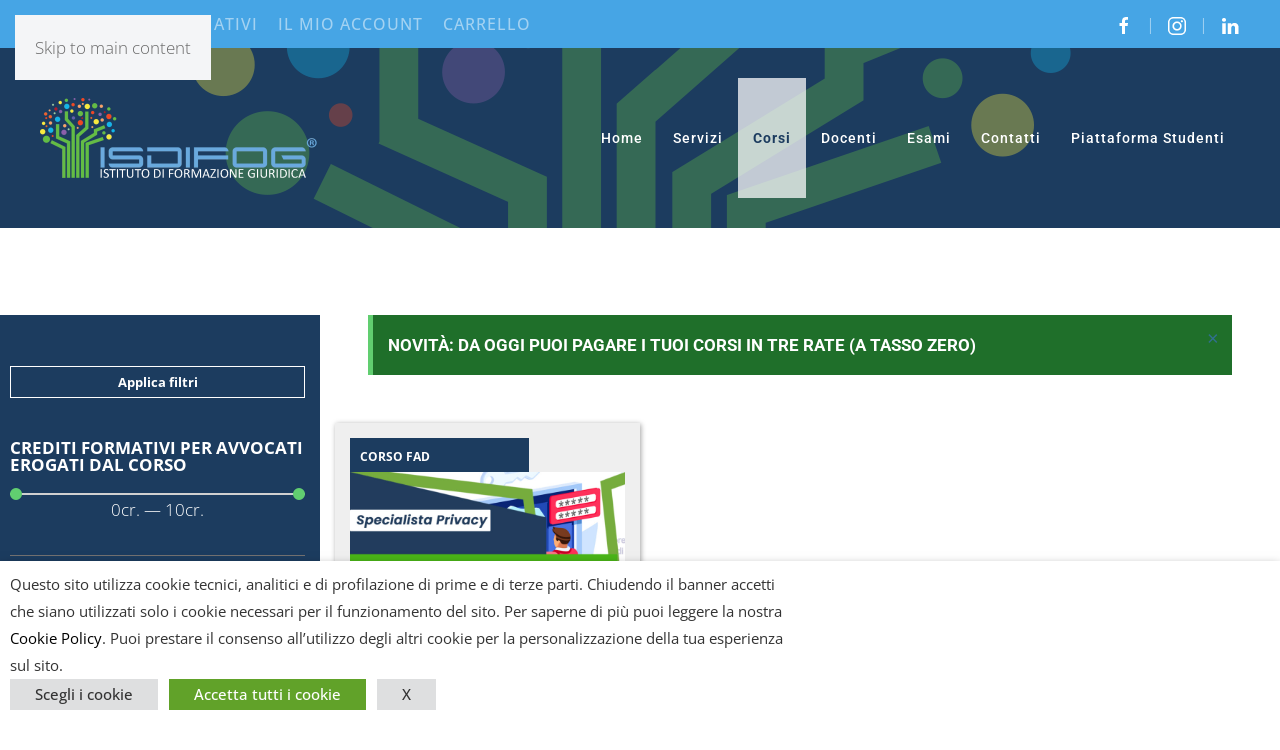

--- FILE ---
content_type: text/html; charset=UTF-8
request_url: https://corsi.isdifog.it/tag-prodotto/danno/
body_size: 43439
content:
<!DOCTYPE html>
<html lang="it-IT">
<head>
<meta charset="UTF-8">
<meta name="viewport" content="width=device-width, initial-scale=1">
<link rel="icon" href="/wp-content/uploads/2024/04/favicon.png" sizes="any">
<link rel="apple-touch-icon" href="/wp-content/uploads/2025/01/apple-touch-icon.png">
<meta name='robots' content='index, follow, max-image-preview:large, max-snippet:-1, max-video-preview:-1' />
<!-- Google Tag Manager by PYS -->
<script data-cfasync="false" data-pagespeed-no-defer>
window.dataLayerPYS = window.dataLayerPYS || [];
</script>
<!-- End Google Tag Manager by PYS -->
<!-- This site is optimized with the Yoast SEO plugin v26.6 - https://yoast.com/wordpress/plugins/seo/ -->
<title>danno Archivi - ISDIFOG: Istituto di Formazione Giuridica</title>
<meta property="og:locale" content="it_IT" />
<meta property="og:type" content="article" />
<meta property="og:title" content="danno Archivi - ISDIFOG: Istituto di Formazione Giuridica" />
<meta property="og:url" content="https://corsi.isdifog.it/tag-prodotto/danno/" />
<meta property="og:site_name" content="ISDIFOG: Istituto di Formazione Giuridica" />
<meta name="twitter:card" content="summary_large_image" />
<script type="application/ld+json" class="yoast-schema-graph">{"@context":"https://schema.org","@graph":[{"@type":"CollectionPage","@id":"https://corsi.isdifog.it/tag-prodotto/danno/","url":"https://corsi.isdifog.it/tag-prodotto/danno/","name":"danno Archivi - ISDIFOG: Istituto di Formazione Giuridica","isPartOf":{"@id":"https://corsi.isdifog.it/#website"},"primaryImageOfPage":{"@id":"https://corsi.isdifog.it/tag-prodotto/danno/#primaryimage"},"image":{"@id":"https://corsi.isdifog.it/tag-prodotto/danno/#primaryimage"},"thumbnailUrl":"https://corsi.isdifog.it/wp-content/uploads/2022/08/RISARCIMENTO-DANNO-VIOLAZIONE-DATI-corso-dpo.jpg","breadcrumb":{"@id":"https://corsi.isdifog.it/tag-prodotto/danno/#breadcrumb"},"inLanguage":"it-IT"},{"@type":"ImageObject","inLanguage":"it-IT","@id":"https://corsi.isdifog.it/tag-prodotto/danno/#primaryimage","url":"https://corsi.isdifog.it/wp-content/uploads/2022/08/RISARCIMENTO-DANNO-VIOLAZIONE-DATI-corso-dpo.jpg","contentUrl":"https://corsi.isdifog.it/wp-content/uploads/2022/08/RISARCIMENTO-DANNO-VIOLAZIONE-DATI-corso-dpo.jpg","width":1000,"height":1000},{"@type":"BreadcrumbList","@id":"https://corsi.isdifog.it/tag-prodotto/danno/#breadcrumb","itemListElement":[{"@type":"ListItem","position":1,"name":"Home","item":"https://corsi.isdifog.it/"},{"@type":"ListItem","position":2,"name":"danno"}]},{"@type":"WebSite","@id":"https://corsi.isdifog.it/#website","url":"https://corsi.isdifog.it/","name":"ISDIFOG: Istituto di Formazione Giuridica","description":"","publisher":{"@id":"https://corsi.isdifog.it/#organization"},"potentialAction":[{"@type":"SearchAction","target":{"@type":"EntryPoint","urlTemplate":"https://corsi.isdifog.it/?s={search_term_string}"},"query-input":{"@type":"PropertyValueSpecification","valueRequired":true,"valueName":"search_term_string"}}],"inLanguage":"it-IT"},{"@type":"Organization","@id":"https://corsi.isdifog.it/#organization","name":"ISDIFOG: Istituto di Formazione Giuridica","url":"https://corsi.isdifog.it/","logo":{"@type":"ImageObject","inLanguage":"it-IT","@id":"https://corsi.isdifog.it/#/schema/logo/image/","url":"https://corsi.isdifog.it/wp-content/uploads/2022/01/ISDIFOG-logo.png","contentUrl":"https://corsi.isdifog.it/wp-content/uploads/2022/01/ISDIFOG-logo.png","width":1008,"height":289,"caption":"ISDIFOG: Istituto di Formazione Giuridica"},"image":{"@id":"https://corsi.isdifog.it/#/schema/logo/image/"},"sameAs":["https://www.facebook.com/isdifog.formazionegiuridica/"]}]}</script>
<!-- / Yoast SEO plugin. -->
<script type='application/javascript' id='pys-version-script'>console.log('PixelYourSite PRO version 12.0.2');</script>
<link rel="alternate" type="application/rss+xml" title="ISDIFOG: Istituto di Formazione Giuridica &raquo; Feed" href="https://corsi.isdifog.it/feed/" />
<link rel="alternate" type="application/rss+xml" title="ISDIFOG: Istituto di Formazione Giuridica &raquo; Feed dei commenti" href="https://corsi.isdifog.it/comments/feed/" />
<link rel="alternate" type="application/rss+xml" title="Feed ISDIFOG: Istituto di Formazione Giuridica &raquo; danno Tag" href="https://corsi.isdifog.it/tag-prodotto/danno/feed/" />
<script>
window._wpemojiSettings = {"baseUrl":"https:\/\/s.w.org\/images\/core\/emoji\/15.1.0\/72x72\/","ext":".png","svgUrl":"https:\/\/s.w.org\/images\/core\/emoji\/15.1.0\/svg\/","svgExt":".svg","source":{"concatemoji":"https:\/\/corsi.isdifog.it\/wp-includes\/js\/wp-emoji-release.min.js?ver=6.8.1"}};
/*! This file is auto-generated */
!function(i,n){var o,s,e;function c(e){try{var t={supportTests:e,timestamp:(new Date).valueOf()};sessionStorage.setItem(o,JSON.stringify(t))}catch(e){}}function p(e,t,n){e.clearRect(0,0,e.canvas.width,e.canvas.height),e.fillText(t,0,0);var t=new Uint32Array(e.getImageData(0,0,e.canvas.width,e.canvas.height).data),r=(e.clearRect(0,0,e.canvas.width,e.canvas.height),e.fillText(n,0,0),new Uint32Array(e.getImageData(0,0,e.canvas.width,e.canvas.height).data));return t.every(function(e,t){return e===r[t]})}function u(e,t,n){switch(t){case"flag":return n(e,"\ud83c\udff3\ufe0f\u200d\u26a7\ufe0f","\ud83c\udff3\ufe0f\u200b\u26a7\ufe0f")?!1:!n(e,"\ud83c\uddfa\ud83c\uddf3","\ud83c\uddfa\u200b\ud83c\uddf3")&&!n(e,"\ud83c\udff4\udb40\udc67\udb40\udc62\udb40\udc65\udb40\udc6e\udb40\udc67\udb40\udc7f","\ud83c\udff4\u200b\udb40\udc67\u200b\udb40\udc62\u200b\udb40\udc65\u200b\udb40\udc6e\u200b\udb40\udc67\u200b\udb40\udc7f");case"emoji":return!n(e,"\ud83d\udc26\u200d\ud83d\udd25","\ud83d\udc26\u200b\ud83d\udd25")}return!1}function f(e,t,n){var r="undefined"!=typeof WorkerGlobalScope&&self instanceof WorkerGlobalScope?new OffscreenCanvas(300,150):i.createElement("canvas"),a=r.getContext("2d",{willReadFrequently:!0}),o=(a.textBaseline="top",a.font="600 32px Arial",{});return e.forEach(function(e){o[e]=t(a,e,n)}),o}function t(e){var t=i.createElement("script");t.src=e,t.defer=!0,i.head.appendChild(t)}"undefined"!=typeof Promise&&(o="wpEmojiSettingsSupports",s=["flag","emoji"],n.supports={everything:!0,everythingExceptFlag:!0},e=new Promise(function(e){i.addEventListener("DOMContentLoaded",e,{once:!0})}),new Promise(function(t){var n=function(){try{var e=JSON.parse(sessionStorage.getItem(o));if("object"==typeof e&&"number"==typeof e.timestamp&&(new Date).valueOf()<e.timestamp+604800&&"object"==typeof e.supportTests)return e.supportTests}catch(e){}return null}();if(!n){if("undefined"!=typeof Worker&&"undefined"!=typeof OffscreenCanvas&&"undefined"!=typeof URL&&URL.createObjectURL&&"undefined"!=typeof Blob)try{var e="postMessage("+f.toString()+"("+[JSON.stringify(s),u.toString(),p.toString()].join(",")+"));",r=new Blob([e],{type:"text/javascript"}),a=new Worker(URL.createObjectURL(r),{name:"wpTestEmojiSupports"});return void(a.onmessage=function(e){c(n=e.data),a.terminate(),t(n)})}catch(e){}c(n=f(s,u,p))}t(n)}).then(function(e){for(var t in e)n.supports[t]=e[t],n.supports.everything=n.supports.everything&&n.supports[t],"flag"!==t&&(n.supports.everythingExceptFlag=n.supports.everythingExceptFlag&&n.supports[t]);n.supports.everythingExceptFlag=n.supports.everythingExceptFlag&&!n.supports.flag,n.DOMReady=!1,n.readyCallback=function(){n.DOMReady=!0}}).then(function(){return e}).then(function(){var e;n.supports.everything||(n.readyCallback(),(e=n.source||{}).concatemoji?t(e.concatemoji):e.wpemoji&&e.twemoji&&(t(e.twemoji),t(e.wpemoji)))}))}((window,document),window._wpemojiSettings);
</script>
<!-- <link rel='stylesheet' id='cf7ic_style-css' href='https://corsi.isdifog.it/wp-content/plugins/contact-form-7-image-captcha/css/cf7ic-style.css?ver=3.3.7' media='all' /> -->
<link rel="stylesheet" type="text/css" href="//corsi.isdifog.it/wp-content/cache/wpfc-minified/89ouexzl/hrenq.css" media="all"/>
<style id='wp-emoji-styles-inline-css'>
img.wp-smiley, img.emoji {
display: inline !important;
border: none !important;
box-shadow: none !important;
height: 1em !important;
width: 1em !important;
margin: 0 0.07em !important;
vertical-align: -0.1em !important;
background: none !important;
padding: 0 !important;
}
</style>
<!-- <link rel='stylesheet' id='wp-block-library-css' href='https://corsi.isdifog.it/wp-includes/css/dist/block-library/style.min.css?ver=6.8.1' media='all' /> -->
<link rel="stylesheet" type="text/css" href="//corsi.isdifog.it/wp-content/cache/wpfc-minified/g12jt1w9/hrenq.css" media="all"/>
<style id='classic-theme-styles-inline-css'>
/*! This file is auto-generated */
.wp-block-button__link{color:#fff;background-color:#32373c;border-radius:9999px;box-shadow:none;text-decoration:none;padding:calc(.667em + 2px) calc(1.333em + 2px);font-size:1.125em}.wp-block-file__button{background:#32373c;color:#fff;text-decoration:none}
</style>
<!-- <link rel='stylesheet' id='jet-engine-frontend-css' href='https://corsi.isdifog.it/wp-content/plugins/jet-engine/assets/css/frontend.css?ver=3.6.3' media='all' /> -->
<link rel="stylesheet" type="text/css" href="//corsi.isdifog.it/wp-content/cache/wpfc-minified/13glfev5/hrenq.css" media="all"/>
<style id='global-styles-inline-css'>
:root{--wp--preset--aspect-ratio--square: 1;--wp--preset--aspect-ratio--4-3: 4/3;--wp--preset--aspect-ratio--3-4: 3/4;--wp--preset--aspect-ratio--3-2: 3/2;--wp--preset--aspect-ratio--2-3: 2/3;--wp--preset--aspect-ratio--16-9: 16/9;--wp--preset--aspect-ratio--9-16: 9/16;--wp--preset--color--black: #000000;--wp--preset--color--cyan-bluish-gray: #abb8c3;--wp--preset--color--white: #ffffff;--wp--preset--color--pale-pink: #f78da7;--wp--preset--color--vivid-red: #cf2e2e;--wp--preset--color--luminous-vivid-orange: #ff6900;--wp--preset--color--luminous-vivid-amber: #fcb900;--wp--preset--color--light-green-cyan: #7bdcb5;--wp--preset--color--vivid-green-cyan: #00d084;--wp--preset--color--pale-cyan-blue: #8ed1fc;--wp--preset--color--vivid-cyan-blue: #0693e3;--wp--preset--color--vivid-purple: #9b51e0;--wp--preset--gradient--vivid-cyan-blue-to-vivid-purple: linear-gradient(135deg,rgba(6,147,227,1) 0%,rgb(155,81,224) 100%);--wp--preset--gradient--light-green-cyan-to-vivid-green-cyan: linear-gradient(135deg,rgb(122,220,180) 0%,rgb(0,208,130) 100%);--wp--preset--gradient--luminous-vivid-amber-to-luminous-vivid-orange: linear-gradient(135deg,rgba(252,185,0,1) 0%,rgba(255,105,0,1) 100%);--wp--preset--gradient--luminous-vivid-orange-to-vivid-red: linear-gradient(135deg,rgba(255,105,0,1) 0%,rgb(207,46,46) 100%);--wp--preset--gradient--very-light-gray-to-cyan-bluish-gray: linear-gradient(135deg,rgb(238,238,238) 0%,rgb(169,184,195) 100%);--wp--preset--gradient--cool-to-warm-spectrum: linear-gradient(135deg,rgb(74,234,220) 0%,rgb(151,120,209) 20%,rgb(207,42,186) 40%,rgb(238,44,130) 60%,rgb(251,105,98) 80%,rgb(254,248,76) 100%);--wp--preset--gradient--blush-light-purple: linear-gradient(135deg,rgb(255,206,236) 0%,rgb(152,150,240) 100%);--wp--preset--gradient--blush-bordeaux: linear-gradient(135deg,rgb(254,205,165) 0%,rgb(254,45,45) 50%,rgb(107,0,62) 100%);--wp--preset--gradient--luminous-dusk: linear-gradient(135deg,rgb(255,203,112) 0%,rgb(199,81,192) 50%,rgb(65,88,208) 100%);--wp--preset--gradient--pale-ocean: linear-gradient(135deg,rgb(255,245,203) 0%,rgb(182,227,212) 50%,rgb(51,167,181) 100%);--wp--preset--gradient--electric-grass: linear-gradient(135deg,rgb(202,248,128) 0%,rgb(113,206,126) 100%);--wp--preset--gradient--midnight: linear-gradient(135deg,rgb(2,3,129) 0%,rgb(40,116,252) 100%);--wp--preset--font-size--small: 13px;--wp--preset--font-size--medium: 20px;--wp--preset--font-size--large: 36px;--wp--preset--font-size--x-large: 42px;--wp--preset--spacing--20: 0.44rem;--wp--preset--spacing--30: 0.67rem;--wp--preset--spacing--40: 1rem;--wp--preset--spacing--50: 1.5rem;--wp--preset--spacing--60: 2.25rem;--wp--preset--spacing--70: 3.38rem;--wp--preset--spacing--80: 5.06rem;--wp--preset--shadow--natural: 6px 6px 9px rgba(0, 0, 0, 0.2);--wp--preset--shadow--deep: 12px 12px 50px rgba(0, 0, 0, 0.4);--wp--preset--shadow--sharp: 6px 6px 0px rgba(0, 0, 0, 0.2);--wp--preset--shadow--outlined: 6px 6px 0px -3px rgba(255, 255, 255, 1), 6px 6px rgba(0, 0, 0, 1);--wp--preset--shadow--crisp: 6px 6px 0px rgba(0, 0, 0, 1);}:where(.is-layout-flex){gap: 0.5em;}:where(.is-layout-grid){gap: 0.5em;}body .is-layout-flex{display: flex;}.is-layout-flex{flex-wrap: wrap;align-items: center;}.is-layout-flex > :is(*, div){margin: 0;}body .is-layout-grid{display: grid;}.is-layout-grid > :is(*, div){margin: 0;}:where(.wp-block-columns.is-layout-flex){gap: 2em;}:where(.wp-block-columns.is-layout-grid){gap: 2em;}:where(.wp-block-post-template.is-layout-flex){gap: 1.25em;}:where(.wp-block-post-template.is-layout-grid){gap: 1.25em;}.has-black-color{color: var(--wp--preset--color--black) !important;}.has-cyan-bluish-gray-color{color: var(--wp--preset--color--cyan-bluish-gray) !important;}.has-white-color{color: var(--wp--preset--color--white) !important;}.has-pale-pink-color{color: var(--wp--preset--color--pale-pink) !important;}.has-vivid-red-color{color: var(--wp--preset--color--vivid-red) !important;}.has-luminous-vivid-orange-color{color: var(--wp--preset--color--luminous-vivid-orange) !important;}.has-luminous-vivid-amber-color{color: var(--wp--preset--color--luminous-vivid-amber) !important;}.has-light-green-cyan-color{color: var(--wp--preset--color--light-green-cyan) !important;}.has-vivid-green-cyan-color{color: var(--wp--preset--color--vivid-green-cyan) !important;}.has-pale-cyan-blue-color{color: var(--wp--preset--color--pale-cyan-blue) !important;}.has-vivid-cyan-blue-color{color: var(--wp--preset--color--vivid-cyan-blue) !important;}.has-vivid-purple-color{color: var(--wp--preset--color--vivid-purple) !important;}.has-black-background-color{background-color: var(--wp--preset--color--black) !important;}.has-cyan-bluish-gray-background-color{background-color: var(--wp--preset--color--cyan-bluish-gray) !important;}.has-white-background-color{background-color: var(--wp--preset--color--white) !important;}.has-pale-pink-background-color{background-color: var(--wp--preset--color--pale-pink) !important;}.has-vivid-red-background-color{background-color: var(--wp--preset--color--vivid-red) !important;}.has-luminous-vivid-orange-background-color{background-color: var(--wp--preset--color--luminous-vivid-orange) !important;}.has-luminous-vivid-amber-background-color{background-color: var(--wp--preset--color--luminous-vivid-amber) !important;}.has-light-green-cyan-background-color{background-color: var(--wp--preset--color--light-green-cyan) !important;}.has-vivid-green-cyan-background-color{background-color: var(--wp--preset--color--vivid-green-cyan) !important;}.has-pale-cyan-blue-background-color{background-color: var(--wp--preset--color--pale-cyan-blue) !important;}.has-vivid-cyan-blue-background-color{background-color: var(--wp--preset--color--vivid-cyan-blue) !important;}.has-vivid-purple-background-color{background-color: var(--wp--preset--color--vivid-purple) !important;}.has-black-border-color{border-color: var(--wp--preset--color--black) !important;}.has-cyan-bluish-gray-border-color{border-color: var(--wp--preset--color--cyan-bluish-gray) !important;}.has-white-border-color{border-color: var(--wp--preset--color--white) !important;}.has-pale-pink-border-color{border-color: var(--wp--preset--color--pale-pink) !important;}.has-vivid-red-border-color{border-color: var(--wp--preset--color--vivid-red) !important;}.has-luminous-vivid-orange-border-color{border-color: var(--wp--preset--color--luminous-vivid-orange) !important;}.has-luminous-vivid-amber-border-color{border-color: var(--wp--preset--color--luminous-vivid-amber) !important;}.has-light-green-cyan-border-color{border-color: var(--wp--preset--color--light-green-cyan) !important;}.has-vivid-green-cyan-border-color{border-color: var(--wp--preset--color--vivid-green-cyan) !important;}.has-pale-cyan-blue-border-color{border-color: var(--wp--preset--color--pale-cyan-blue) !important;}.has-vivid-cyan-blue-border-color{border-color: var(--wp--preset--color--vivid-cyan-blue) !important;}.has-vivid-purple-border-color{border-color: var(--wp--preset--color--vivid-purple) !important;}.has-vivid-cyan-blue-to-vivid-purple-gradient-background{background: var(--wp--preset--gradient--vivid-cyan-blue-to-vivid-purple) !important;}.has-light-green-cyan-to-vivid-green-cyan-gradient-background{background: var(--wp--preset--gradient--light-green-cyan-to-vivid-green-cyan) !important;}.has-luminous-vivid-amber-to-luminous-vivid-orange-gradient-background{background: var(--wp--preset--gradient--luminous-vivid-amber-to-luminous-vivid-orange) !important;}.has-luminous-vivid-orange-to-vivid-red-gradient-background{background: var(--wp--preset--gradient--luminous-vivid-orange-to-vivid-red) !important;}.has-very-light-gray-to-cyan-bluish-gray-gradient-background{background: var(--wp--preset--gradient--very-light-gray-to-cyan-bluish-gray) !important;}.has-cool-to-warm-spectrum-gradient-background{background: var(--wp--preset--gradient--cool-to-warm-spectrum) !important;}.has-blush-light-purple-gradient-background{background: var(--wp--preset--gradient--blush-light-purple) !important;}.has-blush-bordeaux-gradient-background{background: var(--wp--preset--gradient--blush-bordeaux) !important;}.has-luminous-dusk-gradient-background{background: var(--wp--preset--gradient--luminous-dusk) !important;}.has-pale-ocean-gradient-background{background: var(--wp--preset--gradient--pale-ocean) !important;}.has-electric-grass-gradient-background{background: var(--wp--preset--gradient--electric-grass) !important;}.has-midnight-gradient-background{background: var(--wp--preset--gradient--midnight) !important;}.has-small-font-size{font-size: var(--wp--preset--font-size--small) !important;}.has-medium-font-size{font-size: var(--wp--preset--font-size--medium) !important;}.has-large-font-size{font-size: var(--wp--preset--font-size--large) !important;}.has-x-large-font-size{font-size: var(--wp--preset--font-size--x-large) !important;}
:where(.wp-block-post-template.is-layout-flex){gap: 1.25em;}:where(.wp-block-post-template.is-layout-grid){gap: 1.25em;}
:where(.wp-block-columns.is-layout-flex){gap: 2em;}:where(.wp-block-columns.is-layout-grid){gap: 2em;}
:root :where(.wp-block-pullquote){font-size: 1.5em;line-height: 1.6;}
</style>
<!-- <link rel='stylesheet' id='contact-form-7-css' href='https://corsi.isdifog.it/wp-content/plugins/contact-form-7/includes/css/styles.css?ver=6.0.6' media='all' /> -->
<!-- <link rel='stylesheet' id='subscriptions-for-woocommerce-css' href='https://corsi.isdifog.it/wp-content/plugins/subscriptions-for-woocommerce/public/css/subscriptions-for-woocommerce-public.css?ver=1.8.10' media='all' /> -->
<!-- <link rel='stylesheet' id='cookie-law-info-css' href='https://corsi.isdifog.it/wp-content/plugins/webtoffee-gdpr-cookie-consent/public/css/cookie-law-info-public.css?ver=2.6.1' media='all' /> -->
<!-- <link rel='stylesheet' id='cookie-law-info-gdpr-css' href='https://corsi.isdifog.it/wp-content/plugins/webtoffee-gdpr-cookie-consent/public/css/cookie-law-info-gdpr.css?ver=2.6.1' media='all' /> -->
<link rel="stylesheet" type="text/css" href="//corsi.isdifog.it/wp-content/cache/wpfc-minified/2ztb771y/hrenq.css" media="all"/>
<style id='cookie-law-info-gdpr-inline-css'>
.cli-modal-content, .cli-tab-content { background-color: #ffffff; }.cli-privacy-content-text, .cli-modal .cli-modal-dialog, .cli-tab-container p, a.cli-privacy-readmore { color: #000000; }.cli-tab-header { background-color: #f2f2f2; }.cli-tab-header, .cli-tab-header a.cli-nav-link,span.cli-necessary-caption,.cli-switch .cli-slider:after { color: #000000; }.cli-switch .cli-slider:before { background-color: #ffffff; }.cli-switch input:checked + .cli-slider:before { background-color: #ffffff; }.cli-switch .cli-slider { background-color: #e3e1e8; }.cli-switch input:checked + .cli-slider { background-color: #28a745; }.cli-modal-close svg { fill: #000000; }.cli-tab-footer .wt-cli-privacy-accept-all-btn { background-color: #00acad; color: #ffffff}.cli-tab-footer .wt-cli-privacy-accept-btn { background-color: #00acad; color: #ffffff}.cli-tab-header a:before{ border-right: 1px solid #000000; border-bottom: 1px solid #000000; }
</style>
<!-- <link rel='stylesheet' id='woocommerce-subscriptions-procommon-css' href='https://corsi.isdifog.it/wp-content/plugins/woocommerce-subscriptions-pro/common/css/woocommerce-subscriptions-pro-common.css?ver=2.1.8' media='all' /> -->
<link rel="stylesheet" type="text/css" href="//corsi.isdifog.it/wp-content/cache/wpfc-minified/deu4d5te/hrenq.css" media="all"/>
<style id='woocommerce-inline-inline-css'>
.woocommerce form .form-row .required { visibility: visible; }
</style>
<!-- <link rel='stylesheet' id='wpcf7-redirect-script-frontend-css' href='https://corsi.isdifog.it/wp-content/plugins/wpcf7-redirect/build/assets/frontend-script.css?ver=2c532d7e2be36f6af233' media='all' /> -->
<!-- <link rel='stylesheet' id='gateway-css' href='https://corsi.isdifog.it/wp-content/plugins/woocommerce-paypal-payments/modules/ppcp-button/assets/css/gateway.css?ver=3.3.1' media='all' /> -->
<!-- <link rel='stylesheet' id='parent-style-css' href='https://corsi.isdifog.it/wp-content/themes/yootheme/style.css?ver=6.8.1' media='all' /> -->
<!-- <link rel='stylesheet' id='yourplugins-wc-conditional-cart-notices-notice-front-css' href='https://corsi.isdifog.it/wp-content/plugins/yourplugins-wc-conditional-cart-notices/app/notice/notice-front.min.css?ver=1.2.0' media='all' /> -->
<!-- <link href="https://corsi.isdifog.it/wp-content/themes/yootheme/css/theme.1.css?ver=1755182052" rel="stylesheet"> -->
<link rel="stylesheet" type="text/css" href="//corsi.isdifog.it/wp-content/cache/wpfc-minified/g1hb9rdh/htpm0.css" media="all"/>
<script src='//corsi.isdifog.it/wp-content/cache/wpfc-minified/17w9ru8/hrenq.js' type="text/javascript"></script>
<!-- <script src="https://corsi.isdifog.it/wp-includes/js/jquery/jquery.min.js?ver=3.7.1" id="jquery-core-js"></script> -->
<!-- <script src="https://corsi.isdifog.it/wp-includes/js/jquery/jquery-migrate.min.js?ver=3.4.1" id="jquery-migrate-js"></script> -->
<script id="subscriptions-for-woocommerce-js-extra">
var sfw_public_param = {"ajaxurl":"https:\/\/corsi.isdifog.it\/wp-admin\/admin-ajax.php","cart_url":"https:\/\/corsi.isdifog.it\/carrello\/","sfw_public_nonce":"f01b4a1e7d"};
</script>
<script src='//corsi.isdifog.it/wp-content/cache/wpfc-minified/86u873jw/hrenq.js' type="text/javascript"></script>
<!-- <script src="https://corsi.isdifog.it/wp-content/plugins/subscriptions-for-woocommerce/public/js/subscriptions-for-woocommerce-public.js?ver=1.8.10" id="subscriptions-for-woocommerce-js"></script> -->
<script id="cookie-law-info-js-extra">
var Cli_Data = {"nn_cookie_ids":["UserMatchHistory","li_gc","last_pysTrafficSource","last_pys_landing_page","_ga_*","vuid","wp_woocommerce_session_*","lidc","sbjs_session","AnalyticsSyncHistory","pys_first_visit","pysTrafficSource","pys_start_session","_gcl_au","sbjs_migrations","sbjs_current_add","sbjs_first_add","sbjs_current","sbjs_first","sbjs_udata","__cf_bm","test_cookie","li_sugr","bcookie","bscookie","IDE","pys_session_limit","pbid","VISITOR_PRIVACY_METADATA","m","woocommerce_recently_viewed","PHPSESSID","elementor","VISITOR_INFO1_LIVE","CONSENT","pys_landing_page","YSC","CookieLawInfoConsent","__stripe_mid","__stripe_sid","_ga_5ED7LSHS00","_ga"],"non_necessary_cookies":{"necessary":["__cf_bm","PHPSESSID","elementor","CookieLawInfoConsent","cookielawinfo-checkbox-advertisement","__stripe_mid","__stripe_sid"],"functional":["UserMatchHistory","li_gc","wp_woocommerce_session_*","lidc","ssupp.Visits","ssupp.vid"],"analytics":["last_pysTrafficSource","last_pys_landing_page","_ga_*","vuid","sbjs_session","AnalyticsSyncHistory","pys_first_visit","pysTrafficSource","pys_start_session","sbjs_migrations","sbjs_current_add","sbjs_first_add","sbjs_current","sbjs_first","sbjs_udata","pys_session_limit","CONSENT","pys_landing_page","_ga_5ED7LSHS00","_ga"],"advertisement":["_gcl_au","test_cookie","li_sugr","bcookie","bscookie","IDE","_fbp","VISITOR_INFO1_LIVE","YSC"],"others":["pbid","VISITOR_PRIVACY_METADATA","m","woocommerce_recently_viewed"]},"cookielist":{"necessary":{"id":21,"status":true,"priority":0,"title":"Necessari","strict":true,"default_state":false,"ccpa_optout":false,"loadonstart":false},"functional":{"id":22,"status":true,"priority":5,"title":"Funzionali","strict":false,"default_state":false,"ccpa_optout":false,"loadonstart":false},"performance":{"id":23,"status":true,"priority":4,"title":"Performance","strict":false,"default_state":false,"ccpa_optout":false,"loadonstart":false},"analytics":{"id":24,"status":true,"priority":3,"title":"Analitici","strict":false,"default_state":false,"ccpa_optout":false,"loadonstart":false},"advertisement":{"id":25,"status":true,"priority":2,"title":"Pubblicitari","strict":false,"default_state":false,"ccpa_optout":false,"loadonstart":false},"others":{"id":26,"status":true,"priority":1,"title":"Altri","strict":false,"default_state":false,"ccpa_optout":false,"loadonstart":false}},"ajax_url":"https:\/\/corsi.isdifog.it\/wp-admin\/admin-ajax.php","current_lang":"it","security":"4928e1a931","eu_countries":["GB"],"geoIP":"disabled","use_custom_geolocation_api":"","custom_geolocation_api":"https:\/\/geoip.cookieyes.com\/geoip\/checker\/result.php","consentVersion":"1","strictlyEnabled":["necessary","obligatoire","necessary"],"cookieDomain":"","privacy_length":"250","ccpaEnabled":"","ccpaRegionBased":"","ccpaBarEnabled":"","ccpaType":"gdpr","triggerDomRefresh":"","secure_cookies":""};
var log_object = {"ajax_url":"https:\/\/corsi.isdifog.it\/wp-admin\/admin-ajax.php"};
</script>
<script src='//corsi.isdifog.it/wp-content/cache/wpfc-minified/eh74zom1/hrenq.js' type="text/javascript"></script>
<!-- <script src="https://corsi.isdifog.it/wp-content/plugins/webtoffee-gdpr-cookie-consent/public/js/cookie-law-info-public.js?ver=2.6.1" id="cookie-law-info-js"></script> -->
<script id="woocommerce-subscriptions-pro-min-js-extra">
var wsp_public_param = {"ajaxurl":"https:\/\/corsi.isdifog.it\/wp-admin\/admin-ajax.php","nonce":"015243a8f9"};
</script>
<script src='//corsi.isdifog.it/wp-content/cache/wpfc-minified/kpsl5gbb/hrenq.js' type="text/javascript"></script>
<!-- <script src="https://corsi.isdifog.it/wp-content/plugins/woocommerce-subscriptions-pro/public/js/wps-public.min.js?ver=2.1.8" id="woocommerce-subscriptions-pro-min-js"></script> -->
<script id="woocommerce-subscriptions-procommon-js-extra">
var wsp_common_param = {"ajaxurl":"https:\/\/corsi.isdifog.it\/wp-admin\/admin-ajax.php","nonce":"44fed87477"};
</script>
<script src='//corsi.isdifog.it/wp-content/cache/wpfc-minified/jm80r90r/hrenq.js' type="text/javascript"></script>
<!-- <script src="https://corsi.isdifog.it/wp-content/plugins/woocommerce-subscriptions-pro/common/js/woocommerce-subscriptions-pro-common.js?ver=2.1.8" id="woocommerce-subscriptions-procommon-js"></script> -->
<!-- <script src="https://corsi.isdifog.it/wp-content/plugins/woocommerce/assets/js/jquery-blockui/jquery.blockUI.min.js?ver=2.7.0-wc.10.4.2" id="wc-jquery-blockui-js" defer data-wp-strategy="defer"></script> -->
<!-- <script src="https://corsi.isdifog.it/wp-content/plugins/woocommerce/assets/js/js-cookie/js.cookie.min.js?ver=2.1.4-wc.10.4.2" id="wc-js-cookie-js" defer data-wp-strategy="defer"></script> -->
<script id="woocommerce-js-extra">
var woocommerce_params = {"ajax_url":"\/wp-admin\/admin-ajax.php","wc_ajax_url":"\/?wc-ajax=%%endpoint%%","i18n_password_show":"Mostra password","i18n_password_hide":"Nascondi password"};
</script>
<script src='//corsi.isdifog.it/wp-content/cache/wpfc-minified/ej0uvtnp/hrenq.js' type="text/javascript"></script>
<!-- <script src="https://corsi.isdifog.it/wp-content/plugins/woocommerce/assets/js/frontend/woocommerce.min.js?ver=10.4.2" id="woocommerce-js" defer data-wp-strategy="defer"></script> -->
<script id="yourplugins-wc-conditional-cart-notices-notice-front-js-extra">
var YPS_WC_CCN = {"ajax_url":"https:\/\/corsi.isdifog.it\/wp-admin\/admin-ajax.php"};
</script>
<script src='//corsi.isdifog.it/wp-content/cache/wpfc-minified/q95tt53o/hrg4i.js' type="text/javascript"></script>
<!-- <script src="https://corsi.isdifog.it/wp-content/plugins/yourplugins-wc-conditional-cart-notices/app/notice/notice-front.min.js?ver=1.2.0" id="yourplugins-wc-conditional-cart-notices-notice-front-js"></script> -->
<!-- <script type="text/plain" data-cli-class="cli-blocker-script" data-cli-label="PixelIl Tuo Sito"  data-cli-script-type="advertisement" data-cli-block="true" data-cli-block-if-ccpa-optout="false" data-cli-element-position="head" src="https://corsi.isdifog.it/wp-content/plugins/pixelyoursite-pro/dist/scripts/js.cookie-2.1.3.min.js?ver=2.1.3" id="js-cookie-pys-js"></script> -->
<!-- <script type="text/plain" data-cli-class="cli-blocker-script" data-cli-label="PixelIl Tuo Sito"  data-cli-script-type="advertisement" data-cli-block="true" data-cli-block-if-ccpa-optout="false" data-cli-element-position="head" src="https://corsi.isdifog.it/wp-content/plugins/pixelyoursite-pro/dist/scripts/jquery.bind-first-0.2.3.min.js" id="jquery-bind-first-js"></script> -->
<!-- <script type="text/plain" data-cli-class="cli-blocker-script" data-cli-label="PixelIl Tuo Sito"  data-cli-script-type="advertisement" data-cli-block="true" data-cli-block-if-ccpa-optout="false" data-cli-element-position="head" src="https://corsi.isdifog.it/wp-content/plugins/pixelyoursite-pro/dist/scripts/tld.min.js?ver=2.3.1" id="js-tld-js"></script> -->
<script type="text/plain" data-cli-class="cli-blocker-script" data-cli-label="PixelIl Tuo Sito"  data-cli-script-type="advertisement" data-cli-block="true" data-cli-block-if-ccpa-optout="false" data-cli-element-position="head" id="pys-js-extra">
var pysOptions = {"staticEvents":{"facebook":{"init_event":[{"delay":0,"type":"static","ajaxFire":false,"name":"PageView","eventID":"ee1c6b0d-aedb-4938-b30c-e5d7fbac87e1","pixelIds":["710352719572450"],"params":{"categories":"CORSO FAD","tags":"compliance, Corso Specialista Privacy, danno, Data Protection Officer, dati personali, diritto dell\u2019Unione Europea, diritto privato, DPO, GDPR, privacy, Responsabile Dati (DPO): corso completo, Responsabile Protezione Dati, risarcimento, Specialista Privacy","page_title":"danno","post_type":"product_tag","post_id":190,"plugin":"PixelYourSite","event_url":"corsi.isdifog.it\/tag-prodotto\/danno\/","user_role":"guest"},"e_id":"init_event","ids":[],"hasTimeWindow":false,"timeWindow":0,"woo_order":"","edd_order":""}]},"google_ads":{"init_event":[{"delay":0,"type":"static","conversion_ids":["AW-11002085397"],"name":"page_view","eventID":"ee1c6b0d-aedb-4938-b30c-e5d7fbac87e1","params":{"page_title":"danno","post_type":"product_tag","post_id":190,"plugin":"PixelYourSite","event_url":"corsi.isdifog.it\/tag-prodotto\/danno\/","user_role":"guest"},"e_id":"init_event","ids":[],"hasTimeWindow":false,"timeWindow":0,"woo_order":"","edd_order":""}]}},"dynamicEvents":{"automatic_event_internal_link":{"facebook":{"delay":0,"type":"dyn","name":"InternalClick","eventID":"12864a10-21c1-4be8-a49d-80077eba1473","pixelIds":["710352719572450"],"params":{"page_title":"danno","post_type":"product_tag","post_id":190,"plugin":"PixelYourSite","event_url":"corsi.isdifog.it\/tag-prodotto\/danno\/","user_role":"guest"},"e_id":"automatic_event_internal_link","ids":[],"hasTimeWindow":false,"timeWindow":0,"woo_order":"","edd_order":""},"google_ads":{"delay":0,"type":"dyn","name":"InternalClick","conversion_ids":["AW-11002085397"],"ids":["AW-11002085397"],"eventID":"12864a10-21c1-4be8-a49d-80077eba1473","params":{"page_title":"danno","post_type":"product_tag","post_id":190,"plugin":"PixelYourSite","event_url":"corsi.isdifog.it\/tag-prodotto\/danno\/","user_role":"guest"},"e_id":"automatic_event_internal_link","hasTimeWindow":false,"timeWindow":0,"woo_order":"","edd_order":""}},"automatic_event_outbound_link":{"facebook":{"delay":0,"type":"dyn","name":"OutboundClick","eventID":"c5b52d3c-7ceb-4eef-bde6-2e8758e20513","pixelIds":["710352719572450"],"params":{"page_title":"danno","post_type":"product_tag","post_id":190,"plugin":"PixelYourSite","event_url":"corsi.isdifog.it\/tag-prodotto\/danno\/","user_role":"guest"},"e_id":"automatic_event_outbound_link","ids":[],"hasTimeWindow":false,"timeWindow":0,"woo_order":"","edd_order":""},"google_ads":{"delay":0,"type":"dyn","name":"OutboundClick","conversion_ids":["AW-11002085397"],"ids":["AW-11002085397"],"eventID":"c5b52d3c-7ceb-4eef-bde6-2e8758e20513","params":{"page_title":"danno","post_type":"product_tag","post_id":190,"plugin":"PixelYourSite","event_url":"corsi.isdifog.it\/tag-prodotto\/danno\/","user_role":"guest"},"e_id":"automatic_event_outbound_link","hasTimeWindow":false,"timeWindow":0,"woo_order":"","edd_order":""}},"automatic_event_video":{"facebook":{"delay":0,"type":"dyn","name":"WatchVideo","eventID":"c0be42da-156f-4a05-96b6-eba6a5e20499","pixelIds":["710352719572450"],"params":{"page_title":"danno","post_type":"product_tag","post_id":190,"plugin":"PixelYourSite","event_url":"corsi.isdifog.it\/tag-prodotto\/danno\/","user_role":"guest"},"e_id":"automatic_event_video","ids":[],"hasTimeWindow":false,"timeWindow":0,"woo_order":"","edd_order":""},"google_ads":{"delay":0,"type":"dyn","name":"WatchVideo","conversion_ids":["AW-11002085397"],"ids":["AW-11002085397"],"eventID":"c0be42da-156f-4a05-96b6-eba6a5e20499","params":{"page_title":"danno","post_type":"product_tag","post_id":190,"plugin":"PixelYourSite","event_url":"corsi.isdifog.it\/tag-prodotto\/danno\/","user_role":"guest"},"e_id":"automatic_event_video","hasTimeWindow":false,"timeWindow":0,"woo_order":"","edd_order":""}},"automatic_event_tel_link":{"facebook":{"delay":0,"type":"dyn","name":"TelClick","eventID":"c7f27fc2-7efa-43c4-b2b2-850d07f2af31","pixelIds":["710352719572450"],"params":{"page_title":"danno","post_type":"product_tag","post_id":190,"plugin":"PixelYourSite","event_url":"corsi.isdifog.it\/tag-prodotto\/danno\/","user_role":"guest"},"e_id":"automatic_event_tel_link","ids":[],"hasTimeWindow":false,"timeWindow":0,"woo_order":"","edd_order":""},"google_ads":{"delay":0,"type":"dyn","name":"TelClick","conversion_ids":["AW-11002085397"],"ids":["AW-11002085397"],"eventID":"c7f27fc2-7efa-43c4-b2b2-850d07f2af31","params":{"page_title":"danno","post_type":"product_tag","post_id":190,"plugin":"PixelYourSite","event_url":"corsi.isdifog.it\/tag-prodotto\/danno\/","user_role":"guest"},"e_id":"automatic_event_tel_link","hasTimeWindow":false,"timeWindow":0,"woo_order":"","edd_order":""}},"automatic_event_email_link":{"facebook":{"delay":0,"type":"dyn","name":"EmailClick","eventID":"2615b9c2-6ab5-4623-b43a-64c3ce075c36","pixelIds":["710352719572450"],"params":{"page_title":"danno","post_type":"product_tag","post_id":190,"plugin":"PixelYourSite","event_url":"corsi.isdifog.it\/tag-prodotto\/danno\/","user_role":"guest"},"e_id":"automatic_event_email_link","ids":[],"hasTimeWindow":false,"timeWindow":0,"woo_order":"","edd_order":""},"google_ads":{"delay":0,"type":"dyn","name":"EmailClick","conversion_ids":["AW-11002085397"],"ids":["AW-11002085397"],"eventID":"2615b9c2-6ab5-4623-b43a-64c3ce075c36","params":{"page_title":"danno","post_type":"product_tag","post_id":190,"plugin":"PixelYourSite","event_url":"corsi.isdifog.it\/tag-prodotto\/danno\/","user_role":"guest"},"e_id":"automatic_event_email_link","hasTimeWindow":false,"timeWindow":0,"woo_order":"","edd_order":""}},"automatic_event_form":{"facebook":{"delay":0,"type":"dyn","name":"Form","eventID":"67c39d02-a163-49e5-9546-c3aac31e01f4","pixelIds":["710352719572450"],"params":{"page_title":"danno","post_type":"product_tag","post_id":190,"plugin":"PixelYourSite","event_url":"corsi.isdifog.it\/tag-prodotto\/danno\/","user_role":"guest"},"e_id":"automatic_event_form","ids":[],"hasTimeWindow":false,"timeWindow":0,"woo_order":"","edd_order":""},"google_ads":{"delay":0,"type":"dyn","name":"Form","conversion_ids":["AW-11002085397"],"ids":["AW-11002085397"],"eventID":"67c39d02-a163-49e5-9546-c3aac31e01f4","params":{"page_title":"danno","post_type":"product_tag","post_id":190,"plugin":"PixelYourSite","event_url":"corsi.isdifog.it\/tag-prodotto\/danno\/","user_role":"guest"},"e_id":"automatic_event_form","hasTimeWindow":false,"timeWindow":0,"woo_order":"","edd_order":""}},"automatic_event_download":{"facebook":{"delay":0,"type":"dyn","name":"Download","extensions":["","doc","exe","js","pdf","ppt","tgz","zip","xls"],"eventID":"3b20a3dd-8ed4-43db-94a6-9382d844bf26","pixelIds":["710352719572450"],"params":{"page_title":"danno","post_type":"product_tag","post_id":190,"plugin":"PixelYourSite","event_url":"corsi.isdifog.it\/tag-prodotto\/danno\/","user_role":"guest"},"e_id":"automatic_event_download","ids":[],"hasTimeWindow":false,"timeWindow":0,"woo_order":"","edd_order":""},"google_ads":{"delay":0,"type":"dyn","name":"Download","extensions":["","doc","exe","js","pdf","ppt","tgz","zip","xls"],"conversion_ids":["AW-11002085397"],"ids":["AW-11002085397"],"eventID":"3b20a3dd-8ed4-43db-94a6-9382d844bf26","params":{"page_title":"danno","post_type":"product_tag","post_id":190,"plugin":"PixelYourSite","event_url":"corsi.isdifog.it\/tag-prodotto\/danno\/","user_role":"guest"},"e_id":"automatic_event_download","hasTimeWindow":false,"timeWindow":0,"woo_order":"","edd_order":""}},"automatic_event_comment":{"facebook":{"delay":0,"type":"dyn","name":"Comment","eventID":"b0a6ed82-791b-42f4-97dd-b3e81346c279","pixelIds":["710352719572450"],"params":{"page_title":"danno","post_type":"product_tag","post_id":190,"plugin":"PixelYourSite","event_url":"corsi.isdifog.it\/tag-prodotto\/danno\/","user_role":"guest"},"e_id":"automatic_event_comment","ids":[],"hasTimeWindow":false,"timeWindow":0,"woo_order":"","edd_order":""},"google_ads":{"delay":0,"type":"dyn","name":"Comment","conversion_ids":["AW-11002085397"],"ids":["AW-11002085397"],"eventID":"b0a6ed82-791b-42f4-97dd-b3e81346c279","params":{"page_title":"danno","post_type":"product_tag","post_id":190,"plugin":"PixelYourSite","event_url":"corsi.isdifog.it\/tag-prodotto\/danno\/","user_role":"guest"},"e_id":"automatic_event_comment","hasTimeWindow":false,"timeWindow":0,"woo_order":"","edd_order":""}},"automatic_event_adsense":{"facebook":{"delay":0,"type":"dyn","name":"AdSense","eventID":"f07acfab-499f-48e9-9220-bf35ed326d04","pixelIds":["710352719572450"],"params":{"page_title":"danno","post_type":"product_tag","post_id":190,"plugin":"PixelYourSite","event_url":"corsi.isdifog.it\/tag-prodotto\/danno\/","user_role":"guest"},"e_id":"automatic_event_adsense","ids":[],"hasTimeWindow":false,"timeWindow":0,"woo_order":"","edd_order":""},"google_ads":{"delay":0,"type":"dyn","name":"AdSense","conversion_ids":["AW-11002085397"],"ids":["AW-11002085397"],"eventID":"f07acfab-499f-48e9-9220-bf35ed326d04","params":{"page_title":"danno","post_type":"product_tag","post_id":190,"plugin":"PixelYourSite","event_url":"corsi.isdifog.it\/tag-prodotto\/danno\/","user_role":"guest"},"e_id":"automatic_event_adsense","hasTimeWindow":false,"timeWindow":0,"woo_order":"","edd_order":""}},"automatic_event_scroll":{"facebook":{"delay":0,"type":"dyn","name":"PageScroll","scroll_percent":10,"eventID":"79f0444b-d3e9-461a-8f54-de7e3c3f32ae","pixelIds":["710352719572450"],"params":{"page_title":"danno","post_type":"product_tag","post_id":190,"plugin":"PixelYourSite","event_url":"corsi.isdifog.it\/tag-prodotto\/danno\/","user_role":"guest"},"e_id":"automatic_event_scroll","ids":[],"hasTimeWindow":false,"timeWindow":0,"woo_order":"","edd_order":""},"google_ads":{"delay":0,"type":"dyn","name":"PageScroll","scroll_percent":10,"conversion_ids":["AW-11002085397"],"ids":["AW-11002085397"],"eventID":"79f0444b-d3e9-461a-8f54-de7e3c3f32ae","params":{"page_title":"danno","post_type":"product_tag","post_id":190,"plugin":"PixelYourSite","event_url":"corsi.isdifog.it\/tag-prodotto\/danno\/","user_role":"guest"},"e_id":"automatic_event_scroll","hasTimeWindow":false,"timeWindow":0,"woo_order":"","edd_order":""}},"automatic_event_time_on_page":{"facebook":{"delay":0,"type":"dyn","name":"TimeOnPage","time_on_page":30,"eventID":"5aad044f-2af0-4510-a552-761b3eff7d9e","pixelIds":["710352719572450"],"params":{"page_title":"danno","post_type":"product_tag","post_id":190,"plugin":"PixelYourSite","event_url":"corsi.isdifog.it\/tag-prodotto\/danno\/","user_role":"guest"},"e_id":"automatic_event_time_on_page","ids":[],"hasTimeWindow":false,"timeWindow":0,"woo_order":"","edd_order":""},"google_ads":{"delay":0,"type":"dyn","name":"TimeOnPage","time_on_page":30,"conversion_ids":["AW-11002085397"],"ids":["AW-11002085397"],"eventID":"5aad044f-2af0-4510-a552-761b3eff7d9e","params":{"page_title":"danno","post_type":"product_tag","post_id":190,"plugin":"PixelYourSite","event_url":"corsi.isdifog.it\/tag-prodotto\/danno\/","user_role":"guest"},"e_id":"automatic_event_time_on_page","hasTimeWindow":false,"timeWindow":0,"woo_order":"","edd_order":""}},"woo_add_to_cart_on_button_click":{"facebook":{"delay":0,"type":"dyn","name":"AddToCart","eventID":"c31c2ae0-da87-4e0c-a55f-9f2a7eae402b","pixelIds":["710352719572450"],"params":{"page_title":"danno","post_type":"product_tag","post_id":190,"plugin":"PixelYourSite","event_url":"corsi.isdifog.it\/tag-prodotto\/danno\/","user_role":"guest"},"e_id":"woo_add_to_cart_on_button_click","ids":[],"hasTimeWindow":false,"timeWindow":0,"woo_order":"","edd_order":""},"google_ads":{"delay":0,"type":"dyn","conversion_ids":["AW-11002085397"],"name":"add_to_cart","eventID":"c31c2ae0-da87-4e0c-a55f-9f2a7eae402b","params":{"page_title":"danno","post_type":"product_tag","post_id":190,"plugin":"PixelYourSite","event_url":"corsi.isdifog.it\/tag-prodotto\/danno\/","user_role":"guest"},"e_id":"woo_add_to_cart_on_button_click","ids":[],"hasTimeWindow":false,"timeWindow":0,"woo_order":"","edd_order":""}}},"triggerEvents":{"139217":{"facebook":{"delay":"","type":"trigger","custom_event_post_id":139217,"name":"Subscribe","eventID":"aaf0059c-881b-4042-acb2-197d7131fad0","pixelIds":["710352719572450"],"params":{"page_title":"danno","post_type":"product_tag","post_id":190,"plugin":"PixelYourSite","event_url":"corsi.isdifog.it\/tag-prodotto\/danno\/","user_role":"guest"},"e_id":"custom_event","ids":[],"hasTimeWindow":false,"timeWindow":0,"woo_order":"","edd_order":""}}},"triggerEventTypes":{"css_click":{"139217":["wpcf7-form-control"]}},"facebook":{"pixelIds":["710352719572450"],"advancedMatchingEnabled":true,"advancedMatching":[],"removeMetadata":false,"wooVariableAsSimple":true,"serverApiEnabled":true,"wooCRSendFromServer":false,"send_external_id":true,"enabled_medical":false,"do_not_track_medical_param":["event_url","post_title","page_title","landing_page","content_name","categories","category_name","tags"],"meta_ldu":false},"google_ads":{"conversion_ids":["AW-11002085397"],"enhanced_conversion":["index_0"],"woo_purchase_conversion_track":"current_event","woo_initiate_checkout_conversion_track":"current_event","woo_add_to_cart_conversion_track":"current_event","woo_view_content_conversion_track":"current_event","woo_view_category_conversion_track":"current_event","edd_purchase_conversion_track":"current_event","edd_initiate_checkout_conversion_track":"current_event","edd_add_to_cart_conversion_track":"current_event","edd_view_content_conversion_track":"current_event","edd_view_category_conversion_track":"current_event","wooVariableAsSimple":true,"crossDomainEnabled":false,"crossDomainAcceptIncoming":false,"crossDomainDomains":[]},"debug":"","siteUrl":"https:\/\/corsi.isdifog.it","ajaxUrl":"https:\/\/corsi.isdifog.it\/wp-admin\/admin-ajax.php","ajax_event":"a539a5e344","trackUTMs":"1","trackTrafficSource":"1","user_id":"0","enable_lading_page_param":"1","cookie_duration":"7","enable_event_day_param":"1","enable_event_month_param":"1","enable_event_time_param":"1","enable_remove_target_url_param":"1","enable_remove_download_url_param":"1","visit_data_model":"first_visit","last_visit_duration":"60","enable_auto_save_advance_matching":"1","enable_success_send_form":"","enable_automatic_events":"1","enable_event_video":"1","ajaxForServerEvent":"1","ajaxForServerStaticEvent":"1","send_external_id":"1","external_id_expire":"180","track_cookie_for_subdomains":"1","google_consent_mode":"1","data_persistency":"keep_data","advance_matching_form":{"enable_advance_matching_forms":true,"advance_matching_fn_names":["","first_name","first-name","first name","name","your-name"],"advance_matching_ln_names":["","last_name","last-name","last name"],"advance_matching_tel_names":["","phone","tel","your-phone"],"advance_matching_em_names":[]},"advance_matching_url":{"enable_advance_matching_url":true,"advance_matching_fn_names":[],"advance_matching_ln_names":[],"advance_matching_tel_names":[],"advance_matching_em_names":[]},"track_dynamic_fields":[],"gdpr":{"ajax_enabled":true,"all_disabled_by_api":true,"facebook_disabled_by_api":false,"tiktok_disabled_by_api":false,"analytics_disabled_by_api":false,"google_ads_disabled_by_api":false,"pinterest_disabled_by_api":false,"bing_disabled_by_api":false,"externalID_disabled_by_api":false,"facebook_prior_consent_enabled":true,"tiktok_prior_consent_enabled":true,"analytics_prior_consent_enabled":true,"google_ads_prior_consent_enabled":true,"pinterest_prior_consent_enabled":true,"bing_prior_consent_enabled":true,"cookiebot_integration_enabled":false,"cookiebot_facebook_consent_category":"marketing","cookiebot_tiktok_consent_category":"marketing","cookiebot_analytics_consent_category":"statistics","cookiebot_google_ads_consent_category":"marketing","cookiebot_pinterest_consent_category":"marketing","cookiebot_bing_consent_category":"marketing","cookie_notice_integration_enabled":false,"cookie_law_info_integration_enabled":false,"real_cookie_banner_integration_enabled":false,"consent_magic_integration_enabled":false,"analytics_storage":{"enabled":true,"value":"granted","filter":false},"ad_storage":{"enabled":true,"value":"granted","filter":false},"ad_user_data":{"enabled":true,"value":"granted","filter":false},"ad_personalization":{"enabled":true,"value":"granted","filter":false}},"cookie":{"disabled_all_cookie":false,"disabled_start_session_cookie":false,"disabled_advanced_form_data_cookie":false,"disabled_landing_page_cookie":false,"disabled_first_visit_cookie":false,"disabled_trafficsource_cookie":false,"disabled_utmTerms_cookie":false,"disabled_utmId_cookie":false},"tracking_analytics":{"TrafficSource":"direct","TrafficLanding":"https:\/\/corsi.isdifog.it\/tag-prodotto\/danno\/","TrafficUtms":[],"TrafficUtmsId":[],"userDataEnable":true,"userData":{"emails":[],"phones":[],"addresses":[]},"use_encoding_provided_data":true,"use_multiple_provided_data":true},"GATags":{"ga_datalayer_type":"default","ga_datalayer_name":"dataLayerPYS"},"automatic":{"enable_youtube":true,"enable_vimeo":true,"enable_video":true},"woo":{"enabled":true,"enabled_save_data_to_orders":true,"addToCartOnButtonEnabled":true,"addToCartOnButtonValueEnabled":true,"addToCartOnButtonValueOption":"price","woo_purchase_on_transaction":true,"woo_view_content_variation_is_selected":true,"singleProductId":null,"affiliateEnabled":false,"removeFromCartSelector":"form.woocommerce-cart-form .remove","addToCartCatchMethod":"add_cart_js","is_order_received_page":false,"containOrderId":false,"affiliateEventName":"Lead"},"edd":{"enabled":false},"cache_bypass":"1766088159"};
</script>
<script src='//corsi.isdifog.it/wp-content/cache/wpfc-minified/1r4wq7cp/hrg4i.js' type="text/javascript"></script>
<!-- <script type="text/plain" data-cli-class="cli-blocker-script" data-cli-label="PixelIl Tuo Sito"  data-cli-script-type="advertisement" data-cli-block="true" data-cli-block-if-ccpa-optout="false" data-cli-element-position="head" src="https://corsi.isdifog.it/wp-content/plugins/pixelyoursite-pro/dist/scripts/public.js?ver=12.0.2" id="pys-js"></script> -->
<link rel="https://api.w.org/" href="https://corsi.isdifog.it/wp-json/" /><link rel="alternate" title="JSON" type="application/json" href="https://corsi.isdifog.it/wp-json/wp/v2/product_tag/190" /><link rel="EditURI" type="application/rsd+xml" title="RSD" href="https://corsi.isdifog.it/xmlrpc.php?rsd" />
<meta name="generator" content="WordPress 6.8.1" />
<meta name="generator" content="WooCommerce 10.4.2" />
<meta name="facebook-domain-verification" content="96yvgqizt981iy8nv9ut4yu3n25pfi" /><style type="text/css" id="simple-css-output">#wpcf7-f139916-o1 span.wpcf7-form-control-wrap > span > span.wpcf7-list-item > label > span {color: #ffffff;}#wpcf7-f139916-o1 span.wpcf7-form-control-wrap > span > span.wpcf7-list-item > label input {margin-bottom: 0 !important;}@media screen and (min-width: 960px) {#cookie-law-info-bar {padding-right: 160px;}}@media screen and (max-width: 960px) {#cookie-law-info-bar {padding-bottom: 80px;}}#testo-bacheca {border: 2px solid; padding: 10px; border-radius: 5px; background: #d8e2e9;}#testo-bacheca p {margin-bottom: 0px;}.cli-bar-message {font-weight: 400; font-size: 15px;}.settimanadellaformazione { font-weight: 600; letter-spacing: 0.05em; padding: 10px; background: #00153a; color: #ffd666; font-family: courier; font-size: 1.1em;}</style><script type="text/plain" data-cli-class="cli-blocker-script"  data-cli-category="analytics" data-cli-script-type="analytics" data-cli-block="true" data-cli-block-if-ccpa-optout="false" data-cli-element-position="head" async src="https://www.googletagmanager.com/gtag/js?id=G-5ED7LSHS00&l=dataLayerPYS"></script>
<script type="text/plain" data-cli-class="cli-blocker-script"  data-cli-category="analytics" data-cli-script-type="analytics" data-cli-block="true" data-cli-block-if-ccpa-optout="false" data-cli-element-position="head">
window.dataLayerPYS = window.dataLayerPYS || [];
function gtag(){dataLayerPYS.push(arguments);}
gtag('js', new Date());
gtag('config', 'G-5ED7LSHS00');
</script><!-- Google tag (gtag.js) -->
<script type="text/plain" data-cli-class="cli-blocker-script"  data-cli-category="advertisement" data-cli-script-type="advertisement" data-cli-block="true" data-cli-block-if-ccpa-optout="false" data-cli-element-position="head" async src="https://www.googletagmanager.com/gtag/js?id=AW-11002085397&l=dataLayerPYS"></script>
<script type="text/plain" data-cli-class="cli-blocker-script"  data-cli-category="advertisement" data-cli-script-type="advertisement" data-cli-block="true" data-cli-block-if-ccpa-optout="false" data-cli-element-position="head">
window.dataLayerPYS = window.dataLayerPYS || [];
function gtag(){dataLayerPYS.push(arguments);}
gtag('js', new Date());
gtag('config', 'AW-11002085397');
</script>	<noscript><style>.woocommerce-product-gallery{ opacity: 1 !important; }</style></noscript>
<meta name="generator" content="Elementor 3.29.2; features: additional_custom_breakpoints, e_local_google_fonts; settings: css_print_method-internal, google_font-enabled, font_display-auto">
<style>
.e-con.e-parent:nth-of-type(n+4):not(.e-lazyloaded):not(.e-no-lazyload),
.e-con.e-parent:nth-of-type(n+4):not(.e-lazyloaded):not(.e-no-lazyload) * {
background-image: none !important;
}
@media screen and (max-height: 1024px) {
.e-con.e-parent:nth-of-type(n+3):not(.e-lazyloaded):not(.e-no-lazyload),
.e-con.e-parent:nth-of-type(n+3):not(.e-lazyloaded):not(.e-no-lazyload) * {
background-image: none !important;
}
}
@media screen and (max-height: 640px) {
.e-con.e-parent:nth-of-type(n+2):not(.e-lazyloaded):not(.e-no-lazyload),
.e-con.e-parent:nth-of-type(n+2):not(.e-lazyloaded):not(.e-no-lazyload) * {
background-image: none !important;
}
}
</style>
<script src='//corsi.isdifog.it/wp-content/cache/wpfc-minified/kdy786rq/hrenq.js' type="text/javascript"></script>
<!-- <script src="https://corsi.isdifog.it/wp-content/themes/yootheme/vendor/assets/uikit/dist/js/uikit.min.js?ver=4.5.20"></script> -->
<!-- <script src="https://corsi.isdifog.it/wp-content/themes/yootheme/vendor/assets/uikit/dist/js/uikit-icons-horizon.min.js?ver=4.5.20"></script> -->
<!-- <script src="https://corsi.isdifog.it/wp-content/themes/yootheme/js/theme.js?ver=4.5.20"></script> -->
<script>window.yootheme ||= {}; var $theme = yootheme.theme = {"i18n":{"close":{"label":"Chiudi","0":"yootheme"},"totop":{"label":"Back to top","0":"yootheme"},"marker":{"label":"Open","0":"yootheme"},"navbarToggleIcon":{"label":"Apri menu","0":"yootheme"},"paginationPrevious":{"label":"Pagina precedente","0":"yootheme"},"paginationNext":{"label":"Pagina successiva","0":"yootheme"},"searchIcon":{"toggle":"Open Search","submit":"Submit Search"},"slider":{"next":"Next slide","previous":"Previous slide","slideX":"Slide %s","slideLabel":"%s of %s"},"slideshow":{"next":"Next slide","previous":"Previous slide","slideX":"Slide %s","slideLabel":"%s of %s"},"lightboxPanel":{"next":"Next slide","previous":"Previous slide","slideLabel":"%s of %s","close":"Close"}}};</script>
<script>/*let greeting = document.querySelector('.wps_sfw_interval');
let html = greeting.innerHTML;
greeting.innerHTML = 'We';*/</script><link rel="icon" href="https://corsi.isdifog.it/wp-content/uploads/2024/03/cropped-favicon-32x32.png" sizes="32x32" />
<link rel="icon" href="https://corsi.isdifog.it/wp-content/uploads/2024/03/cropped-favicon-192x192.png" sizes="192x192" />
<link rel="apple-touch-icon" href="https://corsi.isdifog.it/wp-content/uploads/2024/03/cropped-favicon-180x180.png" />
<meta name="msapplication-TileImage" content="https://corsi.isdifog.it/wp-content/uploads/2024/03/cropped-favicon-270x270.png" />
<style id="wp-custom-css">
p.clausole {margin-top: 20px;}
.coupon-card-primary {background: #62bc464d;box-shadow: 5px 5px 5px #00000029;color: black;margin-bottom: 5%;font-size: 1.1em;}
.newcoupon {
font-family: courier;
font-weight: 700;
}
em {
color: #f22121;
font-size: 1.1em;
font-weight: 700;
}
.coupon-card-primary a  {text-decoration: underline}
.coupon-padding {
padding: 10px;
}
.newsletterbox {
background: url(https://corsi.isdifog.it/wp-content/uploads/2022/07/Mail-background-509803332_7000x4500.jpg);background-repeat: no-repeat;background-position: right center;font-size: 1.3em;font-weight: 700 !important;color: white !important;
}
.form-wrapper .uk-tile {
padding-top: 20px;
padding-bottom: 20px;
box-shadow: 4px 4px 1px 5px #20212447;
}
.uk-section-primary.uk-section {
padding-bottom: 30px;
}
.form-wrapper p {
color: black;
}
.img_garante {
border: 1px solid white;
}
.page-id-141078 .uk-margin-remove-adjacent+*, .uk-margin-remove-first-child>:first-child{
text-align:center;
} 
/*abbonamento */
.postid-141247 .uk-font-primary {
font-family: 'Open Sans';
font-weight: 700;
text-transform: uppercase;
padding: 0 10px 0;
}
.postid-141247 .uk-margin-small-top {
margin-top: 10px!important;
padding: 0 10px 20px;
font-size: 15px;
}
.postid-141247 .uk-card-default {
background-color: #fff;
color: #696969;
box-shadow: 1px 1px 5px 0px rgba(0, 0, 0, 0.37) !important;
}
.postid-141247 .uk-button-default {
background: #1F6F2A !important;
color: white;
margin-bottom: 0;
}
.postid-141247 .uk-margin-small-top {
margin-top: 0;
padding: 0;
font-size: 15px;
}
.postid-141247 .uk-margin-small-top {
margin-top: 0 !important;
}
.pass{
width:100%;
text-align:center;
color:#3c4b71;
font-weight:800;
background-color:#EFEFEF;
margin:0 auto;
padding:10px 20px;
margin-bottom:10px;
}
.page-id-141364 input{
margin-bottom:20px
}
.link-pass{
color:#cecece !important;
}
.page-id-141235 .uk-section{
padding-top:0;
}
.pre-home input{
margin-bottom:20px 
}
.elementor-element-5193624 input{
margin-bottom:20px
}
.page-id-141235 .tm-main {
min-height: 0px;
background-image: url(https://corsi.isdifog.it/wp-content/uploads/2023/05/albero-isdifog-opaco-3-e1684325225957.png);
background-repeat: no-repeat;
background-attachment: fixed;
background-position: -120px 0px;
background-size: 300px;
}
@media only screen and (min-width: 500px) {
.paypal-button-container {
display:none !important;
visibility:hidden !important;
}
.paypal-button{
display:none !important;
visibility:hidden !important;
}
.buttons-container {
display:none !important;
}
}
.page-id-142577 .uk-article-title {
display:none !important;
}
.page-id-142577 #newsletterok {
display:none;
}
@media screen and (max-width: 992px) {
.deskdays {
display:none;
}
}
@media screen and (min-width: 999px) {
.smartdays {
display:none;
}
}
#post-142839 .uk-article-title{
display:none;
}
input#gform_submit_button_6 {
background: #00438f;
padding-left: 20px;
color: white;
font-size: 14px;
padding-right: 20px;
padding-top: 10px;
padding-bottom: 10px;
font-weight: 400;
}
.postid-141564 .uk-margin-remove-first-child>:first-child{
text-align:left;
} 
.postid-141564 :not(.woocommerce-message,.woocommerce-Message)>input[type=submit]:not(.alt,.checkout,.view,.pay,[name*=save_]) {
background: #00438f;
padding-left: 20px;
color: white;
font-size: 14px;
padding-right: 20px;
padding-top: 10px;
padding-bottom: 10px;
font-weight: 400;
}		</style>
</head>
<body class="archive tax-product_tag term-danno term-190 wp-custom-logo wp-theme-yootheme wp-child-theme-yootheme-corsi  theme-yootheme woocommerce woocommerce-page woocommerce-no-js elementor-default elementor-kit-139779">
<div class="uk-hidden-visually uk-notification uk-notification-top-left uk-width-auto">
<div class="uk-notification-message">
<a href="#tm-main" class="uk-link-reset">Skip to main content</a>
</div>
</div>
<div class="tm-page">
<header class="tm-header-mobile uk-hidden@m">
<div class="uk-navbar-container">
<div class="uk-container uk-container-expand">
<nav class="uk-navbar" uk-navbar="{&quot;align&quot;:&quot;left&quot;,&quot;container&quot;:&quot;.tm-header-mobile&quot;,&quot;boundary&quot;:&quot;.tm-header-mobile .uk-navbar-container&quot;}">
<div class="uk-navbar-left ">
<a uk-toggle href="#tm-dialog-mobile" class="uk-navbar-toggle">
<div uk-navbar-toggle-icon></div>
</a>                        
</div>
<div class="uk-navbar-center">
<a href="https://corsi.isdifog.it/" aria-label="Torna alla Home" class="uk-logo uk-navbar-item">
<picture>
<source type="image/webp" srcset="/wp-content/themes/yootheme/cache/20/ISDIFOG-logo-204a0b7f.webp 279w, /wp-content/themes/yootheme/cache/0e/ISDIFOG-logo-0e376f09.webp 557w, /wp-content/themes/yootheme/cache/c8/ISDIFOG-logo-c8b55cdc.webp 558w" sizes="(min-width: 279px) 279px">
<img alt loading="eager" src="/wp-content/themes/yootheme/cache/25/ISDIFOG-logo-252bd818.png" width="279" height="80">
</picture></a>                        
</div>
</nav>
</div>
</div>
<div id="tm-dialog-mobile" uk-offcanvas="container: true; overlay: true" mode="slide">
<div class="uk-offcanvas-bar uk-flex uk-flex-column">
<button class="uk-offcanvas-close uk-close-large" type="button" uk-close uk-toggle="cls: uk-close-large; mode: media; media: @s"></button>
<div class="uk-margin-auto-bottom">
<div class="uk-panel widget widget_nav_menu" id="nav_menu-4">
<ul class="uk-nav uk-nav-default uk-nav-accordion" uk-nav="targets: &gt; .js-accordion" uk-scrollspy-nav="closest: li; scroll: true;">
<li class="menu-item menu-item-type-post_type menu-item-object-page"><a href="https://corsi.isdifog.it/homepage/">Homepage</a></li>
<li class="menu-item menu-item-type-custom menu-item-object-custom menu-item-has-children js-accordion uk-parent"><a href>Servizi <span uk-nav-parent-icon></span></a>
<ul class="uk-nav-sub">
<li class="menu-item menu-item-type-custom menu-item-object-custom menu-item-home"><a href="https://corsi.isdifog.it">Per la tua professione</a></li>
<li class="menu-item menu-item-type-taxonomy menu-item-object-category"><a href="https://corsi.isdifog.it/category/corsi-esterni/">Per i formatori</a></li>
<li class="menu-item menu-item-type-post_type menu-item-object-page"><a href="https://corsi.isdifog.it/formazione-aziendale-3/">Formazione aziendale</a></li>
<li class="menu-item menu-item-type-post_type menu-item-object-page"><a href="https://corsi.isdifog.it/consulenza-aziendale-3/">Consulenza aziendale</a></li>
<li class="menu-item menu-item-type-custom menu-item-object-custom"><a href="https://gdpr.isdifog.it/" target="_blank">Privacy Xpress - questionario GDPR</a></li>
<li class="menu-item menu-item-type-post_type menu-item-object-product"><a href="https://corsi.isdifog.it/prodotto/servizio-compliance-privacy-old/">Servizio Compliance Privacy Federpol</a></li></ul></li>
<li class="corsi-meni menu-item menu-item-type-post_type menu-item-object-page"><a href="https://corsi.isdifog.it/negozio/">I Nostri Corsi</a></li>
<li class="menu-item menu-item-type-post_type menu-item-object-page"><a href="https://corsi.isdifog.it/docenti/">Docenti</a></li>
<li class="menu-item menu-item-type-post_type menu-item-object-page"><a href="https://corsi.isdifog.it/calendario-esami/">Esami di certificazione</a></li>
<li class="menu-item menu-item-type-post_type menu-item-object-page"><a href="https://corsi.isdifog.it/contatti/">Contatti</a></li>
<li class="menu-item menu-item-type-taxonomy menu-item-object-category"><a href="https://corsi.isdifog.it/category/contributi-editoriali/">Knowledgement</a></li>
<li class="menu-item menu-item-type-post_type menu-item-object-page"><a href="https://corsi.isdifog.it/mio-account/">Il mio account</a></li>
<li class="menu-item menu-item-type-post_type menu-item-object-page"><a href="https://corsi.isdifog.it/carrello/">Carrello <span data-cart-parenthesis></span></a></li>
<li class="menu-item menu-item-type-custom menu-item-object-custom"><a href="https://fad.isdifog.it/login">Piattaforma studenti</a></li></ul>
</div>
</div>
</div>
</div>
</header>
<div class="tm-toolbar tm-toolbar-default uk-visible@m">
<div class="uk-container uk-flex uk-flex-middle">
<div>
<div class="uk-grid-medium uk-child-width-auto uk-flex-middle" uk-grid="margin: uk-margin-small-top">
<div>
<div class="uk-panel widget widget_nav_menu" id="nav_menu-2">
<ul class="uk-subnav" uk-dropnav="{&quot;boundary&quot;:&quot;false&quot;,&quot;container&quot;:&quot;body&quot;}" uk-scrollspy-nav="closest: li; scroll: true; target: &gt; * &gt; a[href];">
<li class="menu-item menu-item-type-taxonomy menu-item-object-category"><a href="https://corsi.isdifog.it/category/contributi-editoriali/">Contenuti informativi</a></li>
<li class="menu-item menu-item-type-post_type menu-item-object-page"><a href="https://corsi.isdifog.it/mio-account/">Il mio account</a></li>
<li class="menu-item menu-item-type-post_type menu-item-object-page"><a href="https://corsi.isdifog.it/carrello/">Carrello <span data-cart-parenthesis></span></a></li></ul>
</div>
</div>                
</div>
</div>
<div class="uk-margin-auto-left">
<div class="uk-grid-medium uk-child-width-auto uk-flex-middle" uk-grid="margin: uk-margin-small-top">
<div>
<div class="uk-panel widget widget_custom_html" id="custom_html-3">
<div class="textwidget custom-html-widget"><a href="https://www.facebook.com/isdifog.formazionegiuridica/" target="blank" uk-icon="icon: facebook" style="margin-right: 8px;"></a> | <a href="https://www.instagram.com/isdifog_formazione/" target="blank" uk-icon="icon: instagram" style="margin-left: 8px; margin-right: 8px;"></a> | <a href="https://www.linkedin.com/company/isdifog-istituto-di-formazione-giuridica/" target="blank" uk-icon="icon: linkedin" style="margin-left: 8px;"></a></div>
</div>
</div>            </div>
</div>
</div>
</div>
<header class="tm-header uk-visible@m">
<div class="uk-navbar-container">
<div class="uk-container">
<nav class="uk-navbar" uk-navbar="{&quot;align&quot;:&quot;left&quot;,&quot;container&quot;:&quot;.tm-header&quot;,&quot;boundary&quot;:&quot;.tm-header .uk-navbar-container&quot;}">
<div class="uk-navbar-left ">
<a href="https://corsi.isdifog.it/" aria-label="Torna alla Home" class="uk-logo uk-navbar-item">
<picture>
<source type="image/webp" srcset="/wp-content/themes/yootheme/cache/20/ISDIFOG-logo-204a0b7f.webp 279w, /wp-content/themes/yootheme/cache/0e/ISDIFOG-logo-0e376f09.webp 557w, /wp-content/themes/yootheme/cache/c8/ISDIFOG-logo-c8b55cdc.webp 558w" sizes="(min-width: 279px) 279px">
<img alt loading="eager" src="/wp-content/themes/yootheme/cache/25/ISDIFOG-logo-252bd818.png" width="279" height="80">
</picture></a>                        
</div>
<div class="uk-navbar-right">
<ul class="uk-navbar-nav" uk-scrollspy-nav="closest: li; scroll: true; target: &gt; * &gt; a[href];">
<li class="menu-item menu-item-type-custom menu-item-object-custom menu-item-home"><a href="https://corsi.isdifog.it">Home</a></li>
<li class="menu-item menu-item-type-custom menu-item-object-custom menu-item-has-children uk-parent"><a role="button">Servizi</a>
<div class="uk-drop uk-navbar-dropdown" mode="hover" pos="bottom-left"><div><ul class="uk-nav uk-navbar-dropdown-nav">
<li class="menu-item menu-item-type-post_type menu-item-object-page"><a href="https://corsi.isdifog.it/corsi-enti-formatori/">Corsi per enti formatori</a></li>
<li class="menu-item menu-item-type-post_type menu-item-object-page"><a href="https://corsi.isdifog.it/formazione-aziendale/">Formazione aziendale</a></li>
<li class="menu-item menu-item-type-post_type menu-item-object-page"><a href="https://corsi.isdifog.it/consulenza-aziendale/">Consulenza aziendale</a></li>
<li class="menu-item menu-item-type-post_type menu-item-object-page"><a href="https://corsi.isdifog.it/per-la-tua-professione/">Per la tua professione</a></li>
<li class="menu-item menu-item-type-post_type menu-item-object-page"><a href="https://corsi.isdifog.it/privacy-xpress/">PRIVACY XPRESS</a></li>
<li class="menu-item menu-item-type-post_type menu-item-object-page"><a href="https://corsi.isdifog.it/compliance-privacy-federpol/">Compliance Privacy Federpol</a></li>
<li class="menu-item menu-item-type-post_type menu-item-object-page"><a href="https://corsi.isdifog.it/compliance-privacy-gdpr/">Compliance privacy GDPR</a></li>
<li class="menu-item menu-item-type-post_type menu-item-object-page"><a href="https://corsi.isdifog.it/whistleblowing/">WHISTLEBLOWING</a></li>
<li class="menu-item menu-item-type-post_type menu-item-object-page"><a href="https://corsi.isdifog.it/safeguarding/">SAFEGUARDING</a></li>
<li class="menu-item menu-item-type-post_type menu-item-object-page"><a href="https://corsi.isdifog.it/gap-analysis/">GAP ANALYSIS</a></li></ul></div></div></li>
<li class="corsi-menu menu-item menu-item-type-post_type menu-item-object-page"><a href="https://corsi.isdifog.it/negozio/">Corsi</a></li>
<li class="menu-item menu-item-type-post_type menu-item-object-page"><a href="https://corsi.isdifog.it/docenti/">Docenti</a></li>
<li class="menu-item menu-item-type-post_type menu-item-object-page"><a href="https://corsi.isdifog.it/calendario-esami/">Esami</a></li>
<li class="menu-item menu-item-type-post_type menu-item-object-page"><a href="https://corsi.isdifog.it/contatti/">Contatti</a></li>
<li class="menu-item menu-item-type-custom menu-item-object-custom"><a href="https://fad.isdifog.it/">Piattaforma Studenti</a></li></ul>
</div>
</nav>
</div>
</div>
</header>
<main id="tm-main"  class="tm-main uk-section uk-section-default" uk-height-viewport="expand: true">
<div class="uk-container">
<div id="primary" class="content-area"><main id="main" class="site-main" role="main">		<div data-elementor-type="jet-woo-builder-shop" data-elementor-id="139783" class="elementor elementor-139783" data-elementor-post-type="jet-woo-builder">
<section class="elementor-section elementor-top-section elementor-element elementor-element-193269a elementor-section-stretched elementor-reverse-tablet elementor-reverse-mobile elementor-section-boxed elementor-section-height-default elementor-section-height-default" data-id="193269a" data-element_type="section" data-settings="{&quot;jet_parallax_layout_list&quot;:[{&quot;_id&quot;:&quot;d41f412&quot;,&quot;jet_parallax_layout_image&quot;:{&quot;url&quot;:&quot;&quot;,&quot;id&quot;:&quot;&quot;,&quot;size&quot;:&quot;&quot;},&quot;jet_parallax_layout_image_tablet&quot;:{&quot;url&quot;:&quot;&quot;,&quot;id&quot;:&quot;&quot;,&quot;size&quot;:&quot;&quot;},&quot;jet_parallax_layout_image_mobile&quot;:{&quot;url&quot;:&quot;&quot;,&quot;id&quot;:&quot;&quot;,&quot;size&quot;:&quot;&quot;},&quot;jet_parallax_layout_speed&quot;:{&quot;unit&quot;:&quot;%&quot;,&quot;size&quot;:50,&quot;sizes&quot;:[]},&quot;jet_parallax_layout_type&quot;:&quot;scroll&quot;,&quot;jet_parallax_layout_direction&quot;:null,&quot;jet_parallax_layout_fx_direction&quot;:null,&quot;jet_parallax_layout_z_index&quot;:&quot;&quot;,&quot;jet_parallax_layout_bg_x&quot;:50,&quot;jet_parallax_layout_bg_x_tablet&quot;:&quot;&quot;,&quot;jet_parallax_layout_bg_x_mobile&quot;:&quot;&quot;,&quot;jet_parallax_layout_bg_y&quot;:50,&quot;jet_parallax_layout_bg_y_tablet&quot;:&quot;&quot;,&quot;jet_parallax_layout_bg_y_mobile&quot;:&quot;&quot;,&quot;jet_parallax_layout_bg_size&quot;:&quot;auto&quot;,&quot;jet_parallax_layout_bg_size_tablet&quot;:&quot;&quot;,&quot;jet_parallax_layout_bg_size_mobile&quot;:&quot;&quot;,&quot;jet_parallax_layout_animation_prop&quot;:&quot;transform&quot;,&quot;jet_parallax_layout_on&quot;:[&quot;desktop&quot;,&quot;tablet&quot;]}],&quot;stretch_section&quot;:&quot;section-stretched&quot;}">
<div class="elementor-container elementor-column-gap-narrow">
<div class="elementor-column elementor-col-50 elementor-top-column elementor-element elementor-element-1188396" data-id="1188396" data-element_type="column" data-settings="{&quot;background_background&quot;:&quot;classic&quot;}">
<div class="elementor-widget-wrap elementor-element-populated">
<div class="elementor-element elementor-element-7261519 elementor-widget-divider--view-line elementor-widget elementor-widget-divider" data-id="7261519" data-element_type="widget" data-widget_type="divider.default">
<div class="elementor-widget-container">
<div class="elementor-divider">
<span class="elementor-divider-separator">
</span>
</div>
</div>
</div>
<!-- <link rel='stylesheet' id='jet-smart-filters-css' href='https://corsi.isdifog.it/wp-content/plugins/jet-smart-filters/assets/css/public.css?ver=3.6.0.1' media='all' /> -->
<link rel="stylesheet" type="text/css" href="//corsi.isdifog.it/wp-content/cache/wpfc-minified/1rqxd1o2/htgo8.css" media="all"/>
<style id='jet-smart-filters-inline-css'>
.jet-filter {
--tabindex-color: #0085f2;
--tabindex-shadow-color: rgba(0,133,242,0.4);
}
</style>
<div class="elementor-element elementor-element-bb8817c elementor-widget__width-initial elementor-hidden-tablet elementor-hidden-mobile elementor-widget elementor-widget-jet-smart-filters-apply-button" data-id="bb8817c" data-element_type="widget" data-widget_type="jet-smart-filters-apply-button.default">
<div class="elementor-widget-container">
<div class="jet-smart-filters-apply-button jet-filter"><div class="apply-filters"  data-content-provider="woocommerce-archive" data-query-id="default" data-additional-providers="" data-apply-type="reload" data-redirect="">
<button
type="button"
class="apply-filters__button"
>Applica filtri</button>
</div></div>				</div>
</div>
<div class="elementor-element elementor-element-0f73c4a elementor-widget-divider--view-line elementor-widget elementor-widget-divider" data-id="0f73c4a" data-element_type="widget" data-widget_type="divider.default">
<div class="elementor-widget-container">
<div class="elementor-divider">
<span class="elementor-divider-separator">
</span>
</div>
</div>
</div>
<div class="elementor-element elementor-element-ad826ad elementor-widget elementor-widget-heading" data-id="ad826ad" data-element_type="widget" data-widget_type="heading.default">
<div class="elementor-widget-container">
<h2 class="elementor-heading-title elementor-size-default">CREDITI FORMATIVI PER AVVOCATI EROGATI DAL CORSO</h2>				</div>
</div>
<div class="elementor-element elementor-element-c6d08cf elementor-widget elementor-widget-jet-smart-filters-range" data-id="c6d08cf" data-element_type="widget" data-widget_type="jet-smart-filters-range.default">
<div class="elementor-widget-container">
<div class="jet-smart-filters-range jet-filter " data-indexer-rule="show" data-show-counter="" data-change-counter="always">
<div class="jet-range" data-query-type="meta_query" data-query-var="crediti_formativi" data-smart-filter="range" data-filter-id="140027" data-apply-type="reload" data-content-provider="woocommerce-archive" data-additional-providers="" data-query-id="default" data-active-label="crediti" data-layout-options="{&quot;show_label&quot;:&quot;&quot;,&quot;display_options&quot;:{&quot;show_items_label&quot;:false,&quot;show_decorator&quot;:false,&quot;filter_image_size&quot;:&quot;full&quot;,&quot;show_counter&quot;:false}}" data-query-var-suffix="range" data-apply-on="value" data-format="{&quot;decimal_num&quot;:0,&quot;decimal_sep&quot;:&quot;.&quot;,&quot;thousands_sep&quot;:&quot;&quot;}">
<fieldset class="jet-range__slider">
<legend style="display:none;">Crediti formativi - slider</legend>
<div class="jet-range__slider__track">
<div class="jet-range__slider__track__range"></div>
</div>
<input type="range" class="jet-range__slider__input jet-range__slider__input--min" step="1" min="0" max="10" value="0" aria-label="Minimal value" >
<input type="range" class="jet-range__slider__input jet-range__slider__input--max" step="1" min="0" max="10" value="10" aria-label="Maximum value" >
</fieldset>
<div class="jet-range__values">
<span class="jet-range__values-prefix"></span><span class="jet-range__values-min">0</span><span class="jet-range__values-suffix">cr.</span> — <span class="jet-range__values-prefix"></span><span class="jet-range__values-max">10</span><span class="jet-range__values-suffix">cr.</span>
</div>
</div></div>				</div>
</div>
<div class="elementor-element elementor-element-8e868fe elementor-widget-divider--view-line elementor-widget elementor-widget-divider" data-id="8e868fe" data-element_type="widget" data-widget_type="divider.default">
<div class="elementor-widget-container">
<div class="elementor-divider">
<span class="elementor-divider-separator">
</span>
</div>
</div>
</div>
<div class="elementor-element elementor-element-1301ebb elementor-widget elementor-widget-heading" data-id="1301ebb" data-element_type="widget" data-widget_type="heading.default">
<div class="elementor-widget-container">
<h2 class="elementor-heading-title elementor-size-default">TIPOLOGIA DI CORSO</h2>				</div>
</div>
<div class="elementor-element elementor-element-1ec9b0f elementor-widget elementor-widget-jet-smart-filters-radio" data-id="1ec9b0f" data-element_type="widget" data-widget_type="jet-smart-filters-radio.default">
<div class="elementor-widget-container">
<div class="jet-smart-filters-radio jet-filter " data-indexer-rule="show" data-show-counter="" data-change-counter="always"><div class="jet-radio-list" data-query-type="tax_query" data-query-var="product_cat" data-smart-filter="radio" data-filter-id="139802" data-apply-type="reload" data-content-provider="woocommerce-archive" data-additional-providers="" data-query-id="default" data-active-label="Tipologia" data-layout-options="{&quot;show_label&quot;:&quot;&quot;,&quot;display_options&quot;:{&quot;show_items_label&quot;:false,&quot;show_decorator&quot;:&quot;yes&quot;,&quot;filter_image_size&quot;:&quot;full&quot;,&quot;show_counter&quot;:false}}" data-query-var-suffix="" data-apply-on="value" data-can-deselect="1"><form class="jet-radio-list-wrapper"><fieldset><legend style="display:none;">Tipologia</legend><div class="jet-radio-list__row jet-filter-row">
<label class="jet-radio-list__item" >
<input
type="radio"
class="jet-radio-list__input"
name="product_cat"
value="270"
data-label="Abbonamento"
aria-label="Abbonamento"
>
<div class="jet-radio-list__button">
<span class="jet-radio-list__decorator">
<i class="jet-radio-list__checked-icon"><svg width="28" height="28" viewBox="0 0 28 28" xmlns="http://www.w3.org/2000/svg">
<path d="M26.109 8.844c0 0.391-0.156 0.781-0.438 1.062l-13.438 13.438c-0.281 0.281-0.672 0.438-1.062 0.438s-0.781-0.156-1.062-0.438l-7.781-7.781c-0.281-0.281-0.438-0.672-0.438-1.062s0.156-0.781 0.438-1.062l2.125-2.125c0.281-0.281 0.672-0.438 1.062-0.438s0.781 0.156 1.062 0.438l4.594 4.609 10.25-10.266c0.281-0.281 0.672-0.438 1.062-0.438s0.781 0.156 1.062 0.438l2.125 2.125c0.281 0.281 0.438 0.672 0.438 1.062z"></path>
</svg>
</i>
</span>
<span class="jet-radio-list__label">Abbonamento</span>
</div>
</label>
</div><div class="jet-radio-list__row jet-filter-row">
<label class="jet-radio-list__item" >
<input
type="radio"
class="jet-radio-list__input"
name="product_cat"
value="75"
data-label="CICLO COMPLETO"
aria-label="CICLO COMPLETO"
>
<div class="jet-radio-list__button">
<span class="jet-radio-list__decorator">
<i class="jet-radio-list__checked-icon"><svg width="28" height="28" viewBox="0 0 28 28" xmlns="http://www.w3.org/2000/svg">
<path d="M26.109 8.844c0 0.391-0.156 0.781-0.438 1.062l-13.438 13.438c-0.281 0.281-0.672 0.438-1.062 0.438s-0.781-0.156-1.062-0.438l-7.781-7.781c-0.281-0.281-0.438-0.672-0.438-1.062s0.156-0.781 0.438-1.062l2.125-2.125c0.281-0.281 0.672-0.438 1.062-0.438s0.781 0.156 1.062 0.438l4.594 4.609 10.25-10.266c0.281-0.281 0.672-0.438 1.062-0.438s0.781 0.156 1.062 0.438l2.125 2.125c0.281 0.281 0.438 0.672 0.438 1.062z"></path>
</svg>
</i>
</span>
<span class="jet-radio-list__label">CICLO COMPLETO</span>
</div>
</label>
</div><div class="jet-radio-list__row jet-filter-row">
<label class="jet-radio-list__item" >
<input
type="radio"
class="jet-radio-list__input"
name="product_cat"
value="16"
data-label="CORSO FAD"
aria-label="CORSO FAD"
>
<div class="jet-radio-list__button">
<span class="jet-radio-list__decorator">
<i class="jet-radio-list__checked-icon"><svg width="28" height="28" viewBox="0 0 28 28" xmlns="http://www.w3.org/2000/svg">
<path d="M26.109 8.844c0 0.391-0.156 0.781-0.438 1.062l-13.438 13.438c-0.281 0.281-0.672 0.438-1.062 0.438s-0.781-0.156-1.062-0.438l-7.781-7.781c-0.281-0.281-0.438-0.672-0.438-1.062s0.156-0.781 0.438-1.062l2.125-2.125c0.281-0.281 0.672-0.438 1.062-0.438s0.781 0.156 1.062 0.438l4.594 4.609 10.25-10.266c0.281-0.281 0.672-0.438 1.062-0.438s0.781 0.156 1.062 0.438l2.125 2.125c0.281 0.281 0.438 0.672 0.438 1.062z"></path>
</svg>
</i>
</span>
<span class="jet-radio-list__label">CORSO FAD</span>
</div>
</label>
</div><div class="jet-radio-list__row jet-filter-row">
<label class="jet-radio-list__item" >
<input
type="radio"
class="jet-radio-list__input"
name="product_cat"
value="266"
data-label="GAP ANALYSIS"
aria-label="GAP ANALYSIS"
>
<div class="jet-radio-list__button">
<span class="jet-radio-list__decorator">
<i class="jet-radio-list__checked-icon"><svg width="28" height="28" viewBox="0 0 28 28" xmlns="http://www.w3.org/2000/svg">
<path d="M26.109 8.844c0 0.391-0.156 0.781-0.438 1.062l-13.438 13.438c-0.281 0.281-0.672 0.438-1.062 0.438s-0.781-0.156-1.062-0.438l-7.781-7.781c-0.281-0.281-0.438-0.672-0.438-1.062s0.156-0.781 0.438-1.062l2.125-2.125c0.281-0.281 0.672-0.438 1.062-0.438s0.781 0.156 1.062 0.438l4.594 4.609 10.25-10.266c0.281-0.281 0.672-0.438 1.062-0.438s0.781 0.156 1.062 0.438l2.125 2.125c0.281 0.281 0.438 0.672 0.438 1.062z"></path>
</svg>
</i>
</span>
<span class="jet-radio-list__label">GAP ANALYSIS</span>
</div>
</label>
</div></fieldset></form></div>
</div>				</div>
</div>
<div class="elementor-element elementor-element-4837197 elementor-widget-divider--view-line elementor-widget elementor-widget-divider" data-id="4837197" data-element_type="widget" data-widget_type="divider.default">
<div class="elementor-widget-container">
<div class="elementor-divider">
<span class="elementor-divider-separator">
</span>
</div>
</div>
</div>
<div class="elementor-element elementor-element-3242e92 elementor-widget elementor-widget-heading" data-id="3242e92" data-element_type="widget" data-widget_type="heading.default">
<div class="elementor-widget-container">
<h2 class="elementor-heading-title elementor-size-default">RANGE DI PREZZO</h2>				</div>
</div>
<div class="elementor-element elementor-element-537fb0f elementor-widget elementor-widget-jet-smart-filters-range" data-id="537fb0f" data-element_type="widget" data-widget_type="jet-smart-filters-range.default">
<div class="elementor-widget-container">
<div class="jet-smart-filters-range jet-filter " data-indexer-rule="show" data-show-counter="" data-change-counter="always">
<div class="jet-range" data-query-type="meta_query" data-query-var="_price" data-smart-filter="range" data-filter-id="139801" data-apply-type="reload" data-content-provider="woocommerce-archive" data-additional-providers="" data-query-id="default" data-active-label="range" data-layout-options="{&quot;show_label&quot;:&quot;&quot;,&quot;display_options&quot;:{&quot;show_items_label&quot;:false,&quot;show_decorator&quot;:false,&quot;filter_image_size&quot;:&quot;full&quot;,&quot;show_counter&quot;:false}}" data-query-var-suffix="range" data-apply-on="value" data-format="{&quot;decimal_num&quot;:0,&quot;decimal_sep&quot;:&quot;.&quot;,&quot;thousands_sep&quot;:&quot;&quot;}">
<fieldset class="jet-range__slider">
<legend style="display:none;">Range di prezzo - slider</legend>
<div class="jet-range__slider__track">
<div class="jet-range__slider__track__range"></div>
</div>
<input type="range" class="jet-range__slider__input jet-range__slider__input--min" step="10" min="30" max="30" value="30" aria-label="Minimal value" >
<input type="range" class="jet-range__slider__input jet-range__slider__input--max" step="10" min="30" max="30" value="30" aria-label="Maximum value" >
</fieldset>
<div class="jet-range__values">
<span class="jet-range__values-prefix"></span><span class="jet-range__values-min">30</span><span class="jet-range__values-suffix">€</span> — <span class="jet-range__values-prefix"></span><span class="jet-range__values-max">30</span><span class="jet-range__values-suffix">€</span>
</div>
</div></div>				</div>
</div>
<div class="elementor-element elementor-element-87d3e27 elementor-widget-divider--view-line elementor-widget elementor-widget-divider" data-id="87d3e27" data-element_type="widget" data-widget_type="divider.default">
<div class="elementor-widget-container">
<div class="elementor-divider">
<span class="elementor-divider-separator">
</span>
</div>
</div>
</div>
<div class="elementor-element elementor-element-fadcc8f elementor-hidden-tablet elementor-hidden-mobile elementor-widget elementor-widget-heading" data-id="fadcc8f" data-element_type="widget" data-widget_type="heading.default">
<div class="elementor-widget-container">
<h2 class="elementor-heading-title elementor-size-default">CERCA PER TESTO</h2>				</div>
</div>
<div class="elementor-element elementor-element-4b61a79 jet-smart-filter-content-position-column elementor-hidden-tablet elementor-hidden-mobile elementor-widget elementor-widget-jet-smart-filters-search" data-id="4b61a79" data-element_type="widget" data-widget_type="jet-smart-filters-search.default">
<div class="elementor-widget-container">
<div class="jet-smart-filters-search jet-filter"><div class="jet-search-filter button-icon-position-left" data-query-type="_s" data-query-var="query" data-smart-filter="search" data-filter-id="139803" data-apply-type="reload" data-content-provider="woocommerce-archive" data-additional-providers="" data-query-id="default" data-active-label="Testo" data-layout-options="{&quot;show_label&quot;:&quot;&quot;,&quot;display_options&quot;:[]}" data-query-var-suffix="search">
<div class="jet-search-filter__input-wrapper">
<input
class="jet-search-filter__input"
type="search"
autocomplete="off"
name="query"
value=""
placeholder="Cerca..."
aria-label="Ricerca per testo"
>
</div>
<button
type="button"
class="jet-search-filter__submit apply-filters__button"
>
<i class="fa fa-search"></i>			<span class="jet-search-filter__submit-text">Avvia ricerca</span>
</button>
</div>
</div>				</div>
</div>
<div class="elementor-element elementor-element-b818162 elementor-hidden-tablet elementor-hidden-mobile elementor-widget-divider--view-line elementor-widget elementor-widget-divider" data-id="b818162" data-element_type="widget" data-widget_type="divider.default">
<div class="elementor-widget-container">
<div class="elementor-divider">
<span class="elementor-divider-separator">
</span>
</div>
</div>
</div>
<div class="elementor-element elementor-element-a337109 elementor-hidden-tablet elementor-hidden-mobile elementor-widget elementor-widget-heading" data-id="a337109" data-element_type="widget" data-widget_type="heading.default">
<div class="elementor-widget-container">
<h2 class="elementor-heading-title elementor-size-default">AREA DI INTERESSE</h2>				</div>
</div>
<div class="elementor-element elementor-element-7fdf2be elementor-hidden-tablet elementor-hidden-mobile jet-smart-filter-content-position-column jet-smart-filter-group-position-column elementor-widget elementor-widget-jet-smart-filters-select" data-id="7fdf2be" data-element_type="widget" data-widget_type="jet-smart-filters-select.default">
<div class="elementor-widget-container">
<div class="jet-smart-filters-select jet-filter " data-indexer-rule="show" data-show-counter="" data-change-counter="always"><div class="jet-select" data-query-type="tax_query" data-query-var="product_tag" data-smart-filter="select" data-filter-id="139800" data-apply-type="reload" data-content-provider="woocommerce-archive" data-additional-providers="" data-query-id="default" data-active-label="Area di interesse" data-layout-options="{&quot;show_label&quot;:&quot;&quot;,&quot;display_options&quot;:{&quot;show_items_label&quot;:false,&quot;show_decorator&quot;:false,&quot;filter_image_size&quot;:&quot;full&quot;,&quot;show_counter&quot;:false}}" data-query-var-suffix="" data-apply-on="submit">
<select
class="jet-select__control"
name="product_tag"
aria-label="Area di interesse"
>
<option
value=""
data-label="Scegli dalla lista"
data-counter-prefix=""
data-counter-suffix=""
>Scegli dalla lista</option>
<option
value="144"
data-label="accountability"
data-counter-prefix=""
data-counter-suffix=""
>accountability</option>
<option
value="163"
data-label="amministratore di sistema"
data-counter-prefix=""
data-counter-suffix=""
>amministratore di sistema</option>
<option
value="188"
data-label="ammonimenti"
data-counter-prefix=""
data-counter-suffix=""
>ammonimenti</option>
<option
value="239"
data-label="analisi dei rischi"
data-counter-prefix=""
data-counter-suffix=""
>analisi dei rischi</option>
<option
value="99"
data-label="analytics"
data-counter-prefix=""
data-counter-suffix=""
>analytics</option>
<option
value="178"
data-label="antivirus"
data-counter-prefix=""
data-counter-suffix=""
>antivirus</option>
<option
value="232"
data-label="assunzione"
data-counter-prefix=""
data-counter-suffix=""
>assunzione</option>
<option
value="84"
data-label="attacchi informatici"
data-counter-prefix=""
data-counter-suffix=""
>attacchi informatici</option>
<option
value="224"
data-label="attività ispettiva"
data-counter-prefix=""
data-counter-suffix=""
>attività ispettiva</option>
<option
value="231"
data-label="audit"
data-counter-prefix=""
data-counter-suffix=""
>audit</option>
<option
value="236"
data-label="Auditor Privacy"
data-counter-prefix=""
data-counter-suffix=""
>Auditor Privacy</option>
<option
value="187"
data-label="avvertimenti"
data-counter-prefix=""
data-counter-suffix=""
>avvertimenti</option>
<option
value="198"
data-label="azienda ospedaliera"
data-counter-prefix=""
data-counter-suffix=""
>azienda ospedaliera</option>
<option
value="215"
data-label="banche"
data-counter-prefix=""
data-counter-suffix=""
>banche</option>
<option
value="102"
data-label="blockchain"
data-counter-prefix=""
data-counter-suffix=""
>blockchain</option>
<option
value="116"
data-label="call"
data-counter-prefix=""
data-counter-suffix=""
>call</option>
<option
value="136"
data-label="cancellazione dei dati"
data-counter-prefix=""
data-counter-suffix=""
>cancellazione dei dati</option>
<option
value="106"
data-label="casa discografica"
data-counter-prefix=""
data-counter-suffix=""
>casa discografica</option>
<option
value="226"
data-label="certificazioni"
data-counter-prefix=""
data-counter-suffix=""
>certificazioni</option>
<option
value="115"
data-label="chiamate"
data-counter-prefix=""
data-counter-suffix=""
>chiamate</option>
<option
value="90"
data-label="cloud"
data-counter-prefix=""
data-counter-suffix=""
>cloud</option>
<option
value="91"
data-label="cloud computing"
data-counter-prefix=""
data-counter-suffix=""
>cloud computing</option>
<option
value="225"
data-label="codici di condotta"
data-counter-prefix=""
data-counter-suffix=""
>codici di condotta</option>
<option
value="165"
data-label="compiti del DPO"
data-counter-prefix=""
data-counter-suffix=""
>compiti del DPO</option>
<option
value="121"
data-label="compliance"
data-counter-prefix=""
data-counter-suffix=""
>compliance</option>
<option
value="247"
data-label="compliance privacy"
data-counter-prefix=""
data-counter-suffix=""
>compliance privacy</option>
<option
value="217"
data-label="condominio"
data-counter-prefix=""
data-counter-suffix=""
>condominio</option>
<option
value="182"
data-label="consenso"
data-counter-prefix=""
data-counter-suffix=""
>consenso</option>
<option
value="135"
data-label="conservazione dei dati"
data-counter-prefix=""
data-counter-suffix=""
>conservazione dei dati</option>
<option
value="125"
data-label="consuetudini"
data-counter-prefix=""
data-counter-suffix=""
>consuetudini</option>
<option
value="104"
data-label="consulenza legale"
data-counter-prefix=""
data-counter-suffix=""
>consulenza legale</option>
<option
value="105"
data-label="consulenza manageriale"
data-counter-prefix=""
data-counter-suffix=""
>consulenza manageriale</option>
<option
value="221"
data-label="contact tracing"
data-counter-prefix=""
data-counter-suffix=""
>contact tracing</option>
<option
value="92"
data-label="contratto"
data-counter-prefix=""
data-counter-suffix=""
>contratto</option>
<option
value="94"
data-label="cookie"
data-counter-prefix=""
data-counter-suffix=""
>cookie</option>
<option
value="255"
data-label="Corso Specialista Privacy"
data-counter-prefix=""
data-counter-suffix=""
>Corso Specialista Privacy</option>
<option
value="219"
data-label="Covid-19"
data-counter-prefix=""
data-counter-suffix=""
>Covid-19</option>
<option
value="127"
data-label="criminalità organizzata"
data-counter-prefix=""
data-counter-suffix=""
>criminalità organizzata</option>
<option
value="123"
data-label="criminologia"
data-counter-prefix=""
data-counter-suffix=""
>criminologia</option>
<option
value="82"
data-label="crittografia"
data-counter-prefix=""
data-counter-suffix=""
>crittografia</option>
<option
value="190"
data-label="danno"
data-counter-prefix=""
data-counter-suffix=""
selected			>danno</option>
<option
value="168"
data-label="data breach"
data-counter-prefix=""
data-counter-suffix=""
>data breach</option>
<option
value="240"
data-label="Data Protection Impact Assessment"
data-counter-prefix=""
data-counter-suffix=""
>Data Protection Impact Assessment</option>
<option
value="118"
data-label="Data Protection Officer"
data-counter-prefix=""
data-counter-suffix=""
>Data Protection Officer</option>
<option
value="83"
data-label="dati"
data-counter-prefix=""
data-counter-suffix=""
>dati</option>
<option
value="134"
data-label="dati biometrici"
data-counter-prefix=""
data-counter-suffix=""
>dati biometrici</option>
<option
value="133"
data-label="dati giudiziari"
data-counter-prefix=""
data-counter-suffix=""
>dati giudiziari</option>
<option
value="132"
data-label="dati particolari"
data-counter-prefix=""
data-counter-suffix=""
>dati particolari</option>
<option
value="85"
data-label="dati personali"
data-counter-prefix=""
data-counter-suffix=""
>dati personali</option>
<option
value="194"
data-label="dati relativi alla salute"
data-counter-prefix=""
data-counter-suffix=""
>dati relativi alla salute</option>
<option
value="220"
data-label="dati sanitari"
data-counter-prefix=""
data-counter-suffix=""
>dati sanitari</option>
<option
value="152"
data-label="deindicizzazione"
data-counter-prefix=""
data-counter-suffix=""
>deindicizzazione</option>
<option
value="96"
data-label="direttiva e-privacy"
data-counter-prefix=""
data-counter-suffix=""
>direttiva e-privacy</option>
<option
value="149"
data-label="diritti privacy"
data-counter-prefix=""
data-counter-suffix=""
>diritti privacy</option>
<option
value="151"
data-label="diritto all’oblio"
data-counter-prefix=""
data-counter-suffix=""
>diritto all’oblio</option>
<option
value="150"
data-label="diritto alla cancellazione"
data-counter-prefix=""
data-counter-suffix=""
>diritto alla cancellazione</option>
<option
value="157"
data-label="diritto alla portabilità"
data-counter-prefix=""
data-counter-suffix=""
>diritto alla portabilità</option>
<option
value="77"
data-label="diritto contrattuale"
data-counter-prefix=""
data-counter-suffix=""
>diritto contrattuale</option>
<option
value="103"
data-label="diritto d’autore"
data-counter-prefix=""
data-counter-suffix=""
>diritto d’autore</option>
<option
value="107"
data-label="diritto del lavoro"
data-counter-prefix=""
data-counter-suffix=""
>diritto del lavoro</option>
<option
value="88"
data-label="diritto dell’Unione Europea"
data-counter-prefix=""
data-counter-suffix=""
>diritto dell’Unione Europea</option>
<option
value="253"
data-label="Diritto delle arti e dello spettacolo"
data-counter-prefix=""
data-counter-suffix=""
>Diritto delle arti e dello spettacolo</option>
<option
value="101"
data-label="diritto dello spettacolo"
data-counter-prefix=""
data-counter-suffix=""
>diritto dello spettacolo</option>
<option
value="148"
data-label="diritto di accesso"
data-counter-prefix=""
data-counter-suffix=""
>diritto di accesso</option>
<option
value="155"
data-label="diritto di aggiornamento"
data-counter-prefix=""
data-counter-suffix=""
>diritto di aggiornamento</option>
<option
value="156"
data-label="diritto di limitazione"
data-counter-prefix=""
data-counter-suffix=""
>diritto di limitazione</option>
<option
value="158"
data-label="diritto di opposizione"
data-counter-prefix=""
data-counter-suffix=""
>diritto di opposizione</option>
<option
value="154"
data-label="diritto di rettifica"
data-counter-prefix=""
data-counter-suffix=""
>diritto di rettifica</option>
<option
value="97"
data-label="diritto europeo"
data-counter-prefix=""
data-counter-suffix=""
>diritto europeo</option>
<option
value="202"
data-label="diritto penale"
data-counter-prefix=""
data-counter-suffix=""
>diritto penale</option>
<option
value="78"
data-label="diritto privato"
data-counter-prefix=""
data-counter-suffix=""
>diritto privato</option>
<option
value="180"
data-label="disaster recovery"
data-counter-prefix=""
data-counter-suffix=""
>disaster recovery</option>
<option
value="196"
data-label="dossier sanitario"
data-counter-prefix=""
data-counter-suffix=""
>dossier sanitario</option>
<option
value="241"
data-label="DPIA"
data-counter-prefix=""
data-counter-suffix=""
>DPIA</option>
<option
value="117"
data-label="DPO"
data-counter-prefix=""
data-counter-suffix=""
>DPO</option>
<option
value="79"
data-label="e-commerce"
data-counter-prefix=""
data-counter-suffix=""
>e-commerce</option>
<option
value="110"
data-label="e-mail"
data-counter-prefix=""
data-counter-suffix=""
>e-mail</option>
<option
value="235"
data-label="e-mail aziendale"
data-counter-prefix=""
data-counter-suffix=""
>e-mail aziendale</option>
<option
value="131"
data-label="EDPB"
data-counter-prefix=""
data-counter-suffix=""
>EDPB</option>
<option
value="242"
data-label="ENISA"
data-counter-prefix=""
data-counter-suffix=""
>ENISA</option>
<option
value="195"
data-label="fascicolo sanitario elettronico"
data-counter-prefix=""
data-counter-suffix=""
>fascicolo sanitario elettronico</option>
<option
value="179"
data-label="firewall"
data-counter-prefix=""
data-counter-suffix=""
>firewall</option>
<option
value="200"
data-label="frode informatica"
data-counter-prefix=""
data-counter-suffix=""
>frode informatica</option>
<option
value="214"
data-label="gaming"
data-counter-prefix=""
data-counter-suffix=""
>gaming</option>
<option
value="98"
data-label="Garante per la protezione dei dati personali"
data-counter-prefix=""
data-counter-suffix=""
>Garante per la protezione dei dati personali</option>
<option
value="93"
data-label="GDPR"
data-counter-prefix=""
data-counter-suffix=""
>GDPR</option>
<option
value="246"
data-label="geolocalizzazione"
data-counter-prefix=""
data-counter-suffix=""
>geolocalizzazione</option>
<option
value="216"
data-label="giornalismo"
data-counter-prefix=""
data-counter-suffix=""
>giornalismo</option>
<option
value="153"
data-label="Google Spain"
data-counter-prefix=""
data-counter-suffix=""
>Google Spain</option>
<option
value="222"
data-label="green pass"
data-counter-prefix=""
data-counter-suffix=""
>green pass</option>
<option
value="230"
data-label="IA"
data-counter-prefix=""
data-counter-suffix=""
>IA</option>
<option
value="223"
data-label="Immuni"
data-counter-prefix=""
data-counter-suffix=""
>Immuni</option>
<option
value="162"
data-label="incaricato"
data-counter-prefix=""
data-counter-suffix=""
>incaricato</option>
<option
value="191"
data-label="indicazioni operative"
data-counter-prefix=""
data-counter-suffix=""
>indicazioni operative</option>
<option
value="175"
data-label="informativa privacy"
data-counter-prefix=""
data-counter-suffix=""
>informativa privacy</option>
<option
value="86"
data-label="informazioni"
data-counter-prefix=""
data-counter-suffix=""
>informazioni</option>
<option
value="186"
data-label="ingiunzioni"
data-counter-prefix=""
data-counter-suffix=""
>ingiunzioni</option>
<option
value="108"
data-label="inglese"
data-counter-prefix=""
data-counter-suffix=""
>inglese</option>
<option
value="254"
data-label="Inglese per il professionista"
data-counter-prefix=""
data-counter-suffix=""
>Inglese per il professionista</option>
<option
value="229"
data-label="Intelligenza Artificiale"
data-counter-prefix=""
data-counter-suffix=""
>Intelligenza Artificiale</option>
<option
value="210"
data-label="internet"
data-counter-prefix=""
data-counter-suffix=""
>internet</option>
<option
value="205"
data-label="investigatore privato"
data-counter-prefix=""
data-counter-suffix=""
>investigatore privato</option>
<option
value="209"
data-label="IoT"
data-counter-prefix=""
data-counter-suffix=""
>IoT</option>
<option
value="111"
data-label="legal english"
data-counter-prefix=""
data-counter-suffix=""
>legal english</option>
<option
value="140"
data-label="limitazione della conservazione"
data-counter-prefix=""
data-counter-suffix=""
>limitazione della conservazione</option>
<option
value="141"
data-label="limitazione delle finalità"
data-counter-prefix=""
data-counter-suffix=""
>limitazione delle finalità</option>
<option
value="234"
data-label="LinkedIn"
data-counter-prefix=""
data-counter-suffix=""
>LinkedIn</option>
<option
value="171"
data-label="malware"
data-counter-prefix=""
data-counter-suffix=""
>malware</option>
<option
value="113"
data-label="meeting"
data-counter-prefix=""
data-counter-suffix=""
>meeting</option>
<option
value="213"
data-label="Metaverso"
data-counter-prefix=""
data-counter-suffix=""
>Metaverso</option>
<option
value="167"
data-label="minacce informatiche"
data-counter-prefix=""
data-counter-suffix=""
>minacce informatiche</option>
<option
value="139"
data-label="minimizzazione"
data-counter-prefix=""
data-counter-suffix=""
>minimizzazione</option>
<option
value="238"
data-label="minori"
data-counter-prefix=""
data-counter-suffix=""
>minori</option>
<option
value="204"
data-label="Modello Organizzativo Privacy"
data-counter-prefix=""
data-counter-suffix=""
>Modello Organizzativo Privacy</option>
<option
value="203"
data-label="MOP"
data-counter-prefix=""
data-counter-suffix=""
>MOP</option>
<option
value="142"
data-label="necessità"
data-counter-prefix=""
data-counter-suffix=""
>necessità</option>
<option
value="112"
data-label="netiquette"
data-counter-prefix=""
data-counter-suffix=""
>netiquette</option>
<option
value="164"
data-label="nomina DPO"
data-counter-prefix=""
data-counter-suffix=""
>nomina DPO</option>
<option
value="208"
data-label="nuove tecnologie"
data-counter-prefix=""
data-counter-suffix=""
>nuove tecnologie</option>
<option
value="183"
data-label="opt-in"
data-counter-prefix=""
data-counter-suffix=""
>opt-in</option>
<option
value="193"
data-label="organizzazioni internazionali"
data-counter-prefix=""
data-counter-suffix=""
>organizzazioni internazionali</option>
<option
value="206"
data-label="OSINT"
data-counter-prefix=""
data-counter-suffix=""
>OSINT</option>
<option
value="244"
data-label="PA"
data-counter-prefix=""
data-counter-suffix=""
>PA</option>
<option
value="192"
data-label="Paesi terzi"
data-counter-prefix=""
data-counter-suffix=""
>Paesi terzi</option>
<option
value="218"
data-label="pandemia"
data-counter-prefix=""
data-counter-suffix=""
>pandemia</option>
<option
value="181"
data-label="penetration test"
data-counter-prefix=""
data-counter-suffix=""
>penetration test</option>
<option
value="174"
data-label="phishing"
data-counter-prefix=""
data-counter-suffix=""
>phishing</option>
<option
value="147"
data-label="principi"
data-counter-prefix=""
data-counter-suffix=""
>principi</option>
<option
value="87"
data-label="privacy"
data-counter-prefix=""
data-counter-suffix=""
>privacy</option>
<option
value="146"
data-label="privacy by default"
data-counter-prefix=""
data-counter-suffix=""
>privacy by default</option>
<option
value="145"
data-label="privacy by design"
data-counter-prefix=""
data-counter-suffix=""
>privacy by design</option>
<option
value="176"
data-label="privacy policy"
data-counter-prefix=""
data-counter-suffix=""
>privacy policy</option>
<option
value="228"
data-label="processi decisionali automatizzati"
data-counter-prefix=""
data-counter-suffix=""
>processi decisionali automatizzati</option>
<option
value="109"
data-label="professionista"
data-counter-prefix=""
data-counter-suffix=""
>professionista</option>
<option
value="95"
data-label="profilazione"
data-counter-prefix=""
data-counter-suffix=""
>profilazione</option>
<option
value="143"
data-label="proporzionalità"
data-counter-prefix=""
data-counter-suffix=""
>proporzionalità</option>
<option
value="81"
data-label="pseudonimizzazione"
data-counter-prefix=""
data-counter-suffix=""
>pseudonimizzazione</option>
<option
value="243"
data-label="Pubblica Amministrazione"
data-counter-prefix=""
data-counter-suffix=""
>Pubblica Amministrazione</option>
<option
value="173"
data-label="ransomware"
data-counter-prefix=""
data-counter-suffix=""
>ransomware</option>
<option
value="199"
data-label="reati"
data-counter-prefix=""
data-counter-suffix=""
>reati</option>
<option
value="184"
data-label="reclamo"
data-counter-prefix=""
data-counter-suffix=""
>reclamo</option>
<option
value="177"
data-label="registro dei trattamenti"
data-counter-prefix=""
data-counter-suffix=""
>registro dei trattamenti</option>
<option
value="207"
data-label="Regole deontologiche"
data-counter-prefix=""
data-counter-suffix=""
>Regole deontologiche</option>
<option
value="129"
data-label="responsabile"
data-counter-prefix=""
data-counter-suffix=""
>responsabile</option>
<option
value="256"
data-label="Responsabile Dati (DPO): corso completo"
data-counter-prefix=""
data-counter-suffix=""
>Responsabile Dati (DPO): corso completo</option>
<option
value="257"
data-label="Responsabile dati (DPO): modulo avanzato"
data-counter-prefix=""
data-counter-suffix=""
>Responsabile dati (DPO): modulo avanzato</option>
<option
value="160"
data-label="responsabile del trattamento"
data-counter-prefix=""
data-counter-suffix=""
>responsabile del trattamento</option>
<option
value="119"
data-label="Responsabile Protezione Dati"
data-counter-prefix=""
data-counter-suffix=""
>Responsabile Protezione Dati</option>
<option
value="166"
data-label="responsabilità del DPO"
data-counter-prefix=""
data-counter-suffix=""
>responsabilità del DPO</option>
<option
value="268"
data-label="Riforma Cartabia"
data-counter-prefix=""
data-counter-suffix=""
>Riforma Cartabia</option>
<option
value="189"
data-label="risarcimento"
data-counter-prefix=""
data-counter-suffix=""
>risarcimento</option>
<option
value="169"
data-label="rischio"
data-counter-prefix=""
data-counter-suffix=""
>rischio</option>
<option
value="161"
data-label="ruoli privacy"
data-counter-prefix=""
data-counter-suffix=""
>ruoli privacy</option>
<option
value="185"
data-label="sanzioni"
data-counter-prefix=""
data-counter-suffix=""
>sanzioni</option>
<option
value="276"
data-label="settimanadellaformazione"
data-counter-prefix=""
data-counter-suffix=""
>settimanadellaformazione</option>
<option
value="80"
data-label="sicurezza informatica"
data-counter-prefix=""
data-counter-suffix=""
>sicurezza informatica</option>
<option
value="126"
data-label="significato"
data-counter-prefix=""
data-counter-suffix=""
>significato</option>
<option
value="100"
data-label="smart contracts"
data-counter-prefix=""
data-counter-suffix=""
>smart contracts</option>
<option
value="211"
data-label="smart speakers"
data-counter-prefix=""
data-counter-suffix=""
>smart speakers</option>
<option
value="237"
data-label="social media"
data-counter-prefix=""
data-counter-suffix=""
>social media</option>
<option
value="233"
data-label="social network"
data-counter-prefix=""
data-counter-suffix=""
>social network</option>
<option
value="120"
data-label="Specialista Privacy"
data-counter-prefix=""
data-counter-suffix=""
>Specialista Privacy</option>
<option
value="122"
data-label="tatuaggi"
data-counter-prefix=""
data-counter-suffix=""
>tatuaggi</option>
<option
value="197"
data-label="tessera sanitaria elettronica"
data-counter-prefix=""
data-counter-suffix=""
>tessera sanitaria elettronica</option>
<option
value="128"
data-label="titolare"
data-counter-prefix=""
data-counter-suffix=""
>titolare</option>
<option
value="159"
data-label="titolare del trattamento"
data-counter-prefix=""
data-counter-suffix=""
>titolare del trattamento</option>
<option
value="89"
data-label="trasferimenti di dati"
data-counter-prefix=""
data-counter-suffix=""
>trasferimenti di dati</option>
<option
value="138"
data-label="trasparenza"
data-counter-prefix=""
data-counter-suffix=""
>trasparenza</option>
<option
value="130"
data-label="trattamento"
data-counter-prefix=""
data-counter-suffix=""
>trattamento</option>
<option
value="137"
data-label="trattamento dei dati"
data-counter-prefix=""
data-counter-suffix=""
>trattamento dei dati</option>
<option
value="172"
data-label="trojan"
data-counter-prefix=""
data-counter-suffix=""
>trojan</option>
<option
value="124"
data-label="usi"
data-counter-prefix=""
data-counter-suffix=""
>usi</option>
<option
value="212"
data-label="veicoli autonomi"
data-counter-prefix=""
data-counter-suffix=""
>veicoli autonomi</option>
<option
value="227"
data-label="vendita online"
data-counter-prefix=""
data-counter-suffix=""
>vendita online</option>
<option
value="114"
data-label="videocall"
data-counter-prefix=""
data-counter-suffix=""
>videocall</option>
<option
value="245"
data-label="videosorveglianza"
data-counter-prefix=""
data-counter-suffix=""
>videosorveglianza</option>
<option
value="201"
data-label="violazione del sistema informatico"
data-counter-prefix=""
data-counter-suffix=""
>violazione del sistema informatico</option>
<option
value="170"
data-label="virus"
data-counter-prefix=""
data-counter-suffix=""
>virus</option>
</select>
</div>
</div><div class="apply-filters">
<button
type="button"
class="apply-filters__button"
>Apply filter</button>
</div>				</div>
</div>
<div class="elementor-element elementor-element-65b06fd elementor-hidden-tablet elementor-hidden-mobile elementor-widget-divider--view-line elementor-widget elementor-widget-divider" data-id="65b06fd" data-element_type="widget" data-widget_type="divider.default">
<div class="elementor-widget-container">
<div class="elementor-divider">
<span class="elementor-divider-separator">
</span>
</div>
</div>
</div>
<div class="elementor-element elementor-element-bf63255 elementor-hidden-tablet elementor-hidden-mobile elementor-widget elementor-widget-heading" data-id="bf63255" data-element_type="widget" data-widget_type="heading.default">
<div class="elementor-widget-container">
<h2 class="elementor-heading-title elementor-size-default">PERCORSO DIDATTICO</h2>				</div>
</div>
<div class="elementor-element elementor-element-96ddc05 elementor-hidden-tablet elementor-hidden-mobile elementor-widget elementor-widget-jet-smart-filters-checkboxes" data-id="96ddc05" data-element_type="widget" data-widget_type="jet-smart-filters-checkboxes.default">
<div class="elementor-widget-container">
<div class="jet-smart-filters-checkboxes jet-filter " data-indexer-rule="show" data-show-counter="" data-change-counter="always"><div class="jet-checkboxes-list" data-query-type="tax_query" data-query-var="product_tag" data-smart-filter="checkboxes" data-filter-id="139798" data-apply-type="reload" data-content-provider="woocommerce-archive" data-additional-providers="" data-query-id="default" data-active-label="percorsi didattici" data-layout-options="{&quot;show_label&quot;:&quot;&quot;,&quot;display_options&quot;:{&quot;show_items_label&quot;:false,&quot;show_decorator&quot;:&quot;yes&quot;,&quot;filter_image_size&quot;:&quot;full&quot;,&quot;show_counter&quot;:false}}" data-query-var-suffix="" data-apply-on="value"><fieldset class="jet-checkboxes-list-wrapper"><legend style="display:none;">Percorsi didattici</legend><div class="jet-checkboxes-list__row jet-filter-row">
<label class="jet-checkboxes-list__item" >
<input
type="checkbox"
class="jet-checkboxes-list__input"
name="product_tag"
value="255"
data-label="Corso Specialista Privacy"
aria-label="Corso Specialista Privacy"
>
<div class="jet-checkboxes-list__button">
<span class="jet-checkboxes-list__decorator">
<i class="jet-checkboxes-list__checked-icon"><svg width="28" height="28" viewBox="0 0 28 28" xmlns="http://www.w3.org/2000/svg">
<path d="M26.109 8.844c0 0.391-0.156 0.781-0.438 1.062l-13.438 13.438c-0.281 0.281-0.672 0.438-1.062 0.438s-0.781-0.156-1.062-0.438l-7.781-7.781c-0.281-0.281-0.438-0.672-0.438-1.062s0.156-0.781 0.438-1.062l2.125-2.125c0.281-0.281 0.672-0.438 1.062-0.438s0.781 0.156 1.062 0.438l4.594 4.609 10.25-10.266c0.281-0.281 0.672-0.438 1.062-0.438s0.781 0.156 1.062 0.438l2.125 2.125c0.281 0.281 0.438 0.672 0.438 1.062z"></path>
</svg>
</i>
</span>
<span class="jet-checkboxes-list__label">Corso Specialista Privacy</span>
</div>
</label>
</div><div class="jet-checkboxes-list__row jet-filter-row">
<label class="jet-checkboxes-list__item" >
<input
type="checkbox"
class="jet-checkboxes-list__input"
name="product_tag"
value="253"
data-label="Diritto delle arti e dello spettacolo"
aria-label="Diritto delle arti e dello spettacolo"
>
<div class="jet-checkboxes-list__button">
<span class="jet-checkboxes-list__decorator">
<i class="jet-checkboxes-list__checked-icon"><svg width="28" height="28" viewBox="0 0 28 28" xmlns="http://www.w3.org/2000/svg">
<path d="M26.109 8.844c0 0.391-0.156 0.781-0.438 1.062l-13.438 13.438c-0.281 0.281-0.672 0.438-1.062 0.438s-0.781-0.156-1.062-0.438l-7.781-7.781c-0.281-0.281-0.438-0.672-0.438-1.062s0.156-0.781 0.438-1.062l2.125-2.125c0.281-0.281 0.672-0.438 1.062-0.438s0.781 0.156 1.062 0.438l4.594 4.609 10.25-10.266c0.281-0.281 0.672-0.438 1.062-0.438s0.781 0.156 1.062 0.438l2.125 2.125c0.281 0.281 0.438 0.672 0.438 1.062z"></path>
</svg>
</i>
</span>
<span class="jet-checkboxes-list__label">Diritto delle arti e dello spettacolo</span>
</div>
</label>
</div><div class="jet-checkboxes-list__row jet-filter-row">
<label class="jet-checkboxes-list__item" >
<input
type="checkbox"
class="jet-checkboxes-list__input"
name="product_tag"
value="254"
data-label="Inglese per il professionista"
aria-label="Inglese per il professionista"
>
<div class="jet-checkboxes-list__button">
<span class="jet-checkboxes-list__decorator">
<i class="jet-checkboxes-list__checked-icon"><svg width="28" height="28" viewBox="0 0 28 28" xmlns="http://www.w3.org/2000/svg">
<path d="M26.109 8.844c0 0.391-0.156 0.781-0.438 1.062l-13.438 13.438c-0.281 0.281-0.672 0.438-1.062 0.438s-0.781-0.156-1.062-0.438l-7.781-7.781c-0.281-0.281-0.438-0.672-0.438-1.062s0.156-0.781 0.438-1.062l2.125-2.125c0.281-0.281 0.672-0.438 1.062-0.438s0.781 0.156 1.062 0.438l4.594 4.609 10.25-10.266c0.281-0.281 0.672-0.438 1.062-0.438s0.781 0.156 1.062 0.438l2.125 2.125c0.281 0.281 0.438 0.672 0.438 1.062z"></path>
</svg>
</i>
</span>
<span class="jet-checkboxes-list__label">Inglese per il professionista</span>
</div>
</label>
</div><div class="jet-checkboxes-list__row jet-filter-row">
<label class="jet-checkboxes-list__item" >
<input
type="checkbox"
class="jet-checkboxes-list__input"
name="product_tag"
value="256"
data-label="Responsabile Dati (DPO): corso completo"
aria-label="Responsabile Dati (DPO): corso completo"
>
<div class="jet-checkboxes-list__button">
<span class="jet-checkboxes-list__decorator">
<i class="jet-checkboxes-list__checked-icon"><svg width="28" height="28" viewBox="0 0 28 28" xmlns="http://www.w3.org/2000/svg">
<path d="M26.109 8.844c0 0.391-0.156 0.781-0.438 1.062l-13.438 13.438c-0.281 0.281-0.672 0.438-1.062 0.438s-0.781-0.156-1.062-0.438l-7.781-7.781c-0.281-0.281-0.438-0.672-0.438-1.062s0.156-0.781 0.438-1.062l2.125-2.125c0.281-0.281 0.672-0.438 1.062-0.438s0.781 0.156 1.062 0.438l4.594 4.609 10.25-10.266c0.281-0.281 0.672-0.438 1.062-0.438s0.781 0.156 1.062 0.438l2.125 2.125c0.281 0.281 0.438 0.672 0.438 1.062z"></path>
</svg>
</i>
</span>
<span class="jet-checkboxes-list__label">Responsabile Dati (DPO): corso completo</span>
</div>
</label>
</div><div class="jet-checkboxes-list__row jet-filter-row">
<label class="jet-checkboxes-list__item" >
<input
type="checkbox"
class="jet-checkboxes-list__input"
name="product_tag"
value="257"
data-label="Responsabile dati (DPO): modulo avanzato"
aria-label="Responsabile dati (DPO): modulo avanzato"
>
<div class="jet-checkboxes-list__button">
<span class="jet-checkboxes-list__decorator">
<i class="jet-checkboxes-list__checked-icon"><svg width="28" height="28" viewBox="0 0 28 28" xmlns="http://www.w3.org/2000/svg">
<path d="M26.109 8.844c0 0.391-0.156 0.781-0.438 1.062l-13.438 13.438c-0.281 0.281-0.672 0.438-1.062 0.438s-0.781-0.156-1.062-0.438l-7.781-7.781c-0.281-0.281-0.438-0.672-0.438-1.062s0.156-0.781 0.438-1.062l2.125-2.125c0.281-0.281 0.672-0.438 1.062-0.438s0.781 0.156 1.062 0.438l4.594 4.609 10.25-10.266c0.281-0.281 0.672-0.438 1.062-0.438s0.781 0.156 1.062 0.438l2.125 2.125c0.281 0.281 0.438 0.672 0.438 1.062z"></path>
</svg>
</i>
</span>
<span class="jet-checkboxes-list__label">Responsabile dati (DPO): modulo avanzato</span>
</div>
</label>
</div><div class="jet-checkboxes-list__row jet-filter-row">
<label class="jet-checkboxes-list__item" >
<input
type="checkbox"
class="jet-checkboxes-list__input"
name="product_tag"
value="268"
data-label="Riforma Cartabia"
aria-label="Riforma Cartabia"
>
<div class="jet-checkboxes-list__button">
<span class="jet-checkboxes-list__decorator">
<i class="jet-checkboxes-list__checked-icon"><svg width="28" height="28" viewBox="0 0 28 28" xmlns="http://www.w3.org/2000/svg">
<path d="M26.109 8.844c0 0.391-0.156 0.781-0.438 1.062l-13.438 13.438c-0.281 0.281-0.672 0.438-1.062 0.438s-0.781-0.156-1.062-0.438l-7.781-7.781c-0.281-0.281-0.438-0.672-0.438-1.062s0.156-0.781 0.438-1.062l2.125-2.125c0.281-0.281 0.672-0.438 1.062-0.438s0.781 0.156 1.062 0.438l4.594 4.609 10.25-10.266c0.281-0.281 0.672-0.438 1.062-0.438s0.781 0.156 1.062 0.438l2.125 2.125c0.281 0.281 0.438 0.672 0.438 1.062z"></path>
</svg>
</i>
</span>
<span class="jet-checkboxes-list__label">Riforma Cartabia</span>
</div>
</label>
</div></fieldset></div>
</div>				</div>
</div>
<div class="elementor-element elementor-element-2644a47 elementor-widget__width-initial elementor-widget elementor-widget-jet-smart-filters-apply-button" data-id="2644a47" data-element_type="widget" data-widget_type="jet-smart-filters-apply-button.default">
<div class="elementor-widget-container">
<div class="jet-smart-filters-apply-button jet-filter"><div class="apply-filters"  data-content-provider="woocommerce-archive" data-query-id="default" data-additional-providers="" data-apply-type="reload" data-redirect="">
<button
type="button"
class="apply-filters__button"
>Applica filtri</button>
</div></div>				</div>
</div>
</div>
</div>
<div class="elementor-column elementor-col-50 elementor-top-column elementor-element elementor-element-00fb40d" data-id="00fb40d" data-element_type="column">
<div class="elementor-widget-wrap elementor-element-populated">
<section class="elementor-section elementor-inner-section elementor-element elementor-element-7126b8d elementor-section-boxed elementor-section-height-default elementor-section-height-default" data-id="7126b8d" data-element_type="section" data-settings="{&quot;jet_parallax_layout_list&quot;:[{&quot;_id&quot;:&quot;5d2ffbf&quot;,&quot;jet_parallax_layout_image&quot;:{&quot;url&quot;:&quot;&quot;,&quot;id&quot;:&quot;&quot;,&quot;size&quot;:&quot;&quot;},&quot;jet_parallax_layout_image_tablet&quot;:{&quot;url&quot;:&quot;&quot;,&quot;id&quot;:&quot;&quot;,&quot;size&quot;:&quot;&quot;},&quot;jet_parallax_layout_image_mobile&quot;:{&quot;url&quot;:&quot;&quot;,&quot;id&quot;:&quot;&quot;,&quot;size&quot;:&quot;&quot;},&quot;jet_parallax_layout_speed&quot;:{&quot;unit&quot;:&quot;%&quot;,&quot;size&quot;:50,&quot;sizes&quot;:[]},&quot;jet_parallax_layout_type&quot;:&quot;scroll&quot;,&quot;jet_parallax_layout_direction&quot;:null,&quot;jet_parallax_layout_fx_direction&quot;:null,&quot;jet_parallax_layout_z_index&quot;:&quot;&quot;,&quot;jet_parallax_layout_bg_x&quot;:50,&quot;jet_parallax_layout_bg_x_tablet&quot;:&quot;&quot;,&quot;jet_parallax_layout_bg_x_mobile&quot;:&quot;&quot;,&quot;jet_parallax_layout_bg_y&quot;:50,&quot;jet_parallax_layout_bg_y_tablet&quot;:&quot;&quot;,&quot;jet_parallax_layout_bg_y_mobile&quot;:&quot;&quot;,&quot;jet_parallax_layout_bg_size&quot;:&quot;auto&quot;,&quot;jet_parallax_layout_bg_size_tablet&quot;:&quot;&quot;,&quot;jet_parallax_layout_bg_size_mobile&quot;:&quot;&quot;,&quot;jet_parallax_layout_animation_prop&quot;:&quot;transform&quot;,&quot;jet_parallax_layout_on&quot;:[&quot;desktop&quot;,&quot;tablet&quot;]}]}">
<div class="elementor-container elementor-column-gap-no">
<div class="elementor-column elementor-col-100 elementor-inner-column elementor-element elementor-element-fab247e" data-id="fab247e" data-element_type="column">
<div class="elementor-widget-wrap elementor-element-populated">
<div class="elementor-element elementor-element-5897265 elementor-alert-info elementor-widget elementor-widget-alert" data-id="5897265" data-element_type="widget" data-widget_type="alert.default">
<div class="elementor-widget-container">
<div class="elementor-alert" role="alert">
<span class="elementor-alert-title">NOVITÀ: DA OGGI PUOI PAGARE I TUOI CORSI IN TRE RATE (A TASSO ZERO)</span>
<button type="button" class="elementor-alert-dismiss" aria-label="Ignora questo avviso.">
<span aria-hidden="true">&times;</span>
</button>
</div>
</div>
</div>
</div>
</div>
</div>
</section>
<div class="elementor-element elementor-element-8240098 elementor-widget elementor-widget-jet-woo-builder-products-loop" data-id="8240098" data-element_type="widget" data-widget_type="jet-woo-builder-products-loop.default">
<div class="elementor-widget-container">
<div class="elementor-jet-woo-builder-products-loop jet-woo-builder"><div class="jet-woo-products-wrapper"><ul class="products columns-3">
<li class="jet-woo-builder-product jet-woo-builder-archive-item-139342 jet-woo-thumb-with-effect product type-product post-139342 status-publish first instock product_cat-corso-fad product_tag-compliance product_tag-corso-specialista-privacy product_tag-danno product_tag-data-protection-officer product_tag-dati-personali product_tag-diritto-dellunione-europea product_tag-diritto-privato product_tag-dpo product_tag-gdpr product_tag-privacy product_tag-responsabile-dati-dpo-corso-completo product_tag-responsabile-protezione-dati product_tag-risarcimento product_tag-specialista-privacy has-post-thumbnail virtual sold-individually taxable purchasable product-type-simple" data-product-id="139342">
<script type="application/javascript" style="display:none">
/* <![CDATA[ */
window.pysWooProductData = window.pysWooProductData || [];
window.pysWooProductData[ 139342 ] = {"facebook":{"delay":0,"type":"static","name":"AddToCart","eventID":"c884e4d0-d818-45c6-b963-36ba93996de3","pixelIds":["710352719572450"],"params":{"content_type":"product","content_ids":["139342"],"contents":[{"id":"139342","quantity":1}],"tags":"compliance, Corso Specialista Privacy, danno, Data Protection Officer, dati personali, diritto dell\u2019Unione Europea, diritto privato, DPO, GDPR, privacy, Responsabile Dati (DPO): corso completo, Responsabile Protezione Dati, risarcimento, Specialista Privacy","content_name":"Il risarcimento del danno per la violazione dei dati personali","category_name":"CORSO FAD","value":30,"currency":"EUR"},"e_id":"woo_add_to_cart_on_button_click","ids":[],"hasTimeWindow":false,"timeWindow":0,"woo_order":"","edd_order":""},"google_ads":{"delay":0,"type":"static","conversion_ids":["AW-11002085397"],"ids":["AW-11002085397\/hsvvCOK09-YDEJWAmv4o"],"name":"add_to_cart","params":{"ecomm_prodid":"139342","ecomm_pagetype":"product","event_category":"ecommerce","currency":"EUR","value":30,"items":[{"id":"139342","google_business_vertical":"retail"}]},"e_id":"woo_add_to_cart_on_button_click","hasTimeWindow":false,"timeWindow":0,"eventID":"","woo_order":"","edd_order":""}};
/* ]]> */
</script>
<div data-elementor-type="jet-woo-builder-archive" data-elementor-id="139784" class="elementor elementor-139784" data-elementor-post-type="jet-woo-builder">
<section class="elementor-section elementor-top-section elementor-element elementor-element-4d6c969 elementor-section-boxed elementor-section-height-default elementor-section-height-default" data-id="4d6c969" data-element_type="section" data-settings="{&quot;jet_parallax_layout_list&quot;:[{&quot;_id&quot;:&quot;940a002&quot;,&quot;jet_parallax_layout_image&quot;:{&quot;url&quot;:&quot;&quot;,&quot;id&quot;:&quot;&quot;,&quot;size&quot;:&quot;&quot;},&quot;jet_parallax_layout_image_tablet&quot;:{&quot;url&quot;:&quot;&quot;,&quot;id&quot;:&quot;&quot;,&quot;size&quot;:&quot;&quot;},&quot;jet_parallax_layout_image_mobile&quot;:{&quot;url&quot;:&quot;&quot;,&quot;id&quot;:&quot;&quot;,&quot;size&quot;:&quot;&quot;},&quot;jet_parallax_layout_speed&quot;:{&quot;unit&quot;:&quot;%&quot;,&quot;size&quot;:50,&quot;sizes&quot;:[]},&quot;jet_parallax_layout_type&quot;:&quot;scroll&quot;,&quot;jet_parallax_layout_direction&quot;:null,&quot;jet_parallax_layout_fx_direction&quot;:null,&quot;jet_parallax_layout_z_index&quot;:&quot;&quot;,&quot;jet_parallax_layout_bg_x&quot;:50,&quot;jet_parallax_layout_bg_x_tablet&quot;:&quot;&quot;,&quot;jet_parallax_layout_bg_x_mobile&quot;:&quot;&quot;,&quot;jet_parallax_layout_bg_y&quot;:50,&quot;jet_parallax_layout_bg_y_tablet&quot;:&quot;&quot;,&quot;jet_parallax_layout_bg_y_mobile&quot;:&quot;&quot;,&quot;jet_parallax_layout_bg_size&quot;:&quot;auto&quot;,&quot;jet_parallax_layout_bg_size_tablet&quot;:&quot;&quot;,&quot;jet_parallax_layout_bg_size_mobile&quot;:&quot;&quot;,&quot;jet_parallax_layout_animation_prop&quot;:&quot;transform&quot;,&quot;jet_parallax_layout_on&quot;:[&quot;desktop&quot;,&quot;tablet&quot;]}],&quot;background_background&quot;:&quot;classic&quot;}">
<div class="elementor-container elementor-column-gap-default">
<div class="elementor-column elementor-col-100 elementor-top-column elementor-element elementor-element-c5c8e63" data-id="c5c8e63" data-element_type="column">
<div class="elementor-widget-wrap elementor-element-populated">
<div class="elementor-element elementor-element-7eae71a elementor-widget__width-initial elementor-widget elementor-widget-jet-woo-builder-archive-cats" data-id="7eae71a" data-element_type="widget" data-widget_type="jet-woo-builder-archive-cats.default">
<div class="elementor-widget-container">
<div class="elementor-jet-woo-builder-archive-cats jet-woo-builder"><div class="jet-woo-builder-archive-cats"><ul><li><a href="https://corsi.isdifog.it/categoria-prodotto/corso-fad/" rel="tag">CORSO FAD</a></li></ul></div></div>				</div>
</div>
<div class="elementor-element elementor-element-b4abee0 elementor-widget__width-inherit elementor-widget elementor-widget-jet-woo-builder-archive-product-thumbnail" data-id="b4abee0" data-element_type="widget" data-widget_type="jet-woo-builder-archive-product-thumbnail.default">
<div class="elementor-widget-container">
<div class="jet-woo-builder-archive-product-thumbnail__wrapper"><div class="jet-woo-builder-archive-product-thumbnail"><a href="https://corsi.isdifog.it/prodotto/il-risarcimento-del-danno-per-la-violazione-dei-dati-personali/" ><img fetchpriority="high" width="768" height="768" src="https://corsi.isdifog.it/wp-content/uploads/2022/08/RISARCIMENTO-DANNO-VIOLAZIONE-DATI-corso-dpo-768x768.jpg" class="attachment-medium_large size-medium_large" alt="" data-no-lazy="1" loading="auto" decoding="async" srcset="https://corsi.isdifog.it/wp-content/uploads/2022/08/RISARCIMENTO-DANNO-VIOLAZIONE-DATI-corso-dpo-768x768.jpg 768w, https://corsi.isdifog.it/wp-content/uploads/2022/08/RISARCIMENTO-DANNO-VIOLAZIONE-DATI-corso-dpo-300x300.jpg 300w, https://corsi.isdifog.it/wp-content/uploads/2022/08/RISARCIMENTO-DANNO-VIOLAZIONE-DATI-corso-dpo-150x150.jpg 150w, https://corsi.isdifog.it/wp-content/uploads/2022/08/RISARCIMENTO-DANNO-VIOLAZIONE-DATI-corso-dpo-600x600.jpg 600w, https://corsi.isdifog.it/wp-content/uploads/2022/08/RISARCIMENTO-DANNO-VIOLAZIONE-DATI-corso-dpo-100x100.jpg 100w, https://corsi.isdifog.it/wp-content/uploads/2022/08/RISARCIMENTO-DANNO-VIOLAZIONE-DATI-corso-dpo.jpg 1000w" sizes="(max-width: 768px) 100vw, 768px" /></a></div></div>				</div>
</div>
<div class="elementor-element elementor-element-f233f1d titleblock elementor-widget elementor-widget-jet-woo-builder-archive-product-title" data-id="f233f1d" data-element_type="widget" data-widget_type="jet-woo-builder-archive-product-title.default">
<div class="elementor-widget-container">
<h5 class="jet-woo-builder-archive-product-title" ><a href="https://corsi.isdifog.it/prodotto/il-risarcimento-del-danno-per-la-violazione-dei-dati-personali/" >Il risarcimento del danno per la violazione dei dati personali</a></h5>				</div>
</div>
<div class="elementor-element elementor-element-f5a4dc7 elementor-widget elementor-widget-jet-woo-builder-archive-product-price" data-id="f5a4dc7" data-element_type="widget" data-widget_type="jet-woo-builder-archive-product-price.default">
<div class="elementor-widget-container">
<div class="jet-woo-builder-archive-product-price"><div class="jet-woo-product-price"><span class="woocommerce-Price-amount amount"><bdi><span class="woocommerce-Price-currencySymbol">&euro;</span>30.00</bdi></span> <small class="woocommerce-price-suffix">oltre IVA</small></div></div>				</div>
</div>
<div class="elementor-element elementor-element-70e5f89 elementor-align-center elementor-absolute fullbutton elementor-widget elementor-widget-button" data-id="70e5f89" data-element_type="widget" data-settings="{&quot;_position&quot;:&quot;absolute&quot;}" data-widget_type="button.default">
<div class="elementor-widget-container">
<div class="elementor-button-wrapper">
<a class="elementor-button elementor-button-link elementor-size-sm" href="https://corsi.isdifog.it/prodotto/il-risarcimento-del-danno-per-la-violazione-dei-dati-personali/">
<span class="elementor-button-content-wrapper">
<span class="elementor-button-text">INFO SUL CORSO</span>
</span>
</a>
</div>
</div>
</div>
</div>
</div>
</div>
</section>
</div>
</li>
</ul>
</div></div>				</div>
</div>
</div>
</div>
</div>
</section>
</div>
</main></div>        
</div>
</main>
<footer>
<!-- Builder #footer --><style class="uk-margin-remove-adjacent">#newsletterok input{margin-bottom: 40px;}#newsletterok .wpcf7-spinner{display:none;}/*#newsletterok .uk-tile-secondary{background-color: #242d3a78;}#newsletterok .form-special{padding: 40px 0;}*/ #newsletterok .wpcf7-list-item{float:left;}#newsletterok .wpcf7-list-item > input{margin-bottom: 0;}#newsletterok .wpcf7-response-output{color: #ffffff;}#footer\#0 .bordered{border: 1px solid #ffffff14; padding: 20px;}</style>
<div id="newsletterok" class="left-overlay uk-section-primary uk-preserve-color uk-position-relative">
<div data-src="/wp-content/uploads/2022/08/NEWSLETTER-TREE.png" data-sources="[{&quot;type&quot;:&quot;image\/webp&quot;,&quot;srcset&quot;:&quot;\/wp-content\/themes\/yootheme\/cache\/bc\/NEWSLETTER-TREE-bcba9356.webp 785w&quot;,&quot;sizes&quot;:&quot;(min-width: 785px) 785px&quot;}]" uk-img class="uk-background-norepeat uk-background-contain uk-background-center-center uk-section uk-section-small">    
<div class="uk-position-cover" style="background-color: rgba(28, 60, 95, 0.75);"></div>        
<div class="uk-position-relative uk-panel">                
<div class="uk-grid-margin uk-container"><div class="uk-grid tm-grid-expand" uk-grid>
<div class="uk-grid-item-match uk-flex-middle uk-light uk-width-1-1@m">
<div class="uk-panel uk-width-1-1">            
</div>            
</div>
<div class="uk-grid-item-match uk-flex-middle uk-light uk-width-1-1@m">
<div class="uk-panel uk-width-1-1">            
<h1 class="uk-width-xlarge uk-margin-auto">        <strong><br>Iscriviti alla newsletter</strong>    </h1><div class="uk-panel form-special uk-margin uk-width-xlarge uk-margin-auto"><p>
<div class="wpcf7 no-js" id="wpcf7-f140890-o1" lang="it-IT" dir="ltr" data-wpcf7-id="140890">
<div class="screen-reader-response"><p role="status" aria-live="polite" aria-atomic="true"></p> <ul></ul></div>
<form action="/tag-prodotto/danno/#wpcf7-f140890-o1" method="post" class="wpcf7-form init" aria-label="Modulo di contatto" novalidate="novalidate" data-status="init">
<div style="display: none;">
<input type="hidden" name="_wpcf7" value="140890" />
<input type="hidden" name="_wpcf7_version" value="6.0.6" />
<input type="hidden" name="_wpcf7_locale" value="it_IT" />
<input type="hidden" name="_wpcf7_unit_tag" value="wpcf7-f140890-o1" />
<input type="hidden" name="_wpcf7_container_post" value="0" />
<input type="hidden" name="_wpcf7_posted_data_hash" value="" />
</div>
<div id="newsletter15" style="height: 20px;">
</div>
<p><span class="wpcf7-form-control-wrap" data-name="your-name"><input size="40" maxlength="400" class="wpcf7-form-control wpcf7-text wpcf7-validates-as-required uk-input" aria-required="true" aria-invalid="false" placeholder="Nome*" value="" type="text" name="your-name" /></span><br />
<span class="wpcf7-form-control-wrap" data-name="your-surname"><input size="40" maxlength="400" class="wpcf7-form-control wpcf7-text wpcf7-validates-as-required uk-input" aria-required="true" aria-invalid="false" placeholder="Cognome*" value="" type="text" name="your-surname" /></span><br />
<span class="wpcf7-form-control-wrap" data-name="your-email"><input size="40" maxlength="400" class="wpcf7-form-control wpcf7-email wpcf7-validates-as-required wpcf7-text wpcf7-validates-as-email uk-input" aria-required="true" aria-invalid="false" placeholder="Email*" value="" type="email" name="your-email" /></span>
</p>
<p><span class="wpcf7-form-control-wrap" data-name="acceptance-39"><span class="wpcf7-form-control wpcf7-acceptance"><span class="wpcf7-list-item"><input type="checkbox" name="acceptance-39" value="1" aria-invalid="false" /></span></span></span><span class="disclaimerprivacy" style="color: #ffffff;">Il sottoscritto accetta la <a href="/privacy-policy/" target="blank">Privacy Policy</a> e acconsente al trattamento dei Suoi dati per l’invio a mezzo newsletter di comunicazioni promozionali e pubblicitarie all’interessato relativamente a eventi e/o iniziative organizzati e/o patrocinati da ISDIFOG</span>
</p>
<p><span class="wpcf7-form-control-wrap kc_captcha" data-name="kc_captcha"><span class="wpcf7-form-control wpcf7-radio"><span class="captcha-image" ><span class="cf7ic_instructions">Si prega di selezionare sotto l'icona della parola<span> Bandiera</span>.</span><label><input aria-label="1" type="radio" name="kc_captcha" value="bot" /><svg aria-hidden="true" role="img" xmlns="http://www.w3.org/2000/svg" viewBox="0 0 576 512"><path fill="currentColor" d="M488 313v143c0 13-11 24-24 24H348c-7 0-12-5-12-12V356c0-7-5-12-12-12h-72c-7 0-12 5-12 12v112c0 7-5 12-12 12H112c-13 0-24-11-24-24V313c0-4 2-7 4-10l188-154c5-4 11-4 16 0l188 154c2 3 4 6 4 10zm84-61l-84-69V44c0-6-5-12-12-12h-56c-7 0-12 6-12 12v73l-89-74a48 48 0 00-61 0L4 252c-5 4-5 12-1 17l25 31c5 5 12 5 17 1l235-193c5-4 11-4 16 0l235 193c5 5 13 4 17-1l25-31c4-6 4-13-1-17z"/></svg></label><label><input aria-label="2" type="radio" name="kc_captcha" value="kc_human" /><svg aria-hidden="true" role="img" xmlns="http://www.w3.org/2000/svg" viewBox="0 0 512 512"><path fill="currentColor" d="M350 99c-54 0-98-35-166-35-25 0-47 4-68 12a56 56 0 004-24C118 24 95 1 66 0a56 56 0 00-34 102v386c0 13 11 24 24 24h16c13 0 24-11 24-24v-94c28-12 64-23 114-23 54 0 98 35 166 35 48 0 86-16 122-41 9-6 14-15 14-26V96c0-23-24-39-45-29-35 16-77 32-117 32z"/></svg></label><label><input aria-label="3" type="radio" name="kc_captcha" value="bot" /><svg aria-hidden="true" role="img" xmlns="http://www.w3.org/2000/svg" viewBox="0 0 576 512"><path fill="currentColor" d="M472 200H360L256 6a12 12 0 00-10-6h-58c-8 0-14 7-12 15l34 185H100l-35-58a12 12 0 00-10-6H12c-8 0-13 7-12 14l21 106L0 362c-1 7 4 14 12 14h43c4 0 8-2 10-6l35-58h110l-34 185c-2 8 4 15 12 15h58a12 12 0 0010-6l104-194h112c57 0 104-25 104-56s-47-56-104-56z"/></svg></label>
</span>
<span style="display:none">
<input type="text" name="kc_honeypot">
</span></span></span>
</p>
<p><input class="wpcf7-form-control wpcf7-submit has-spinner uk-button uk-button-secondary uk-align-center" type="submit" value="Iscriviti" />
</p><div class="wpcf7-response-output" aria-hidden="true"></div>
</form>
</div>
</p></div>
</div>            
</div></div></div>
</div>                
</div>
</div>
<div id="footer#0" class="uk-section-secondary uk-section">
<div class="uk-container">                
<div class="uk-grid tm-grid-expand uk-grid-margin" uk-grid>
<div class="uk-width-1-2@m">
<h3 class="uk-text-center">        Partner    </h3>
<div class="uk-margin uk-text-center">
<picture>
<source type="image/webp" srcset="/wp-content/themes/yootheme/cache/8d/ELSA-Logo-Bianco-vettoriale-1-8dee004f.webp 250w, /wp-content/themes/yootheme/cache/be/ELSA-Logo-Bianco-vettoriale-1-be00f3b6.webp 499w, /wp-content/themes/yootheme/cache/fd/ELSA-Logo-Bianco-vettoriale-1-fd274dc0.webp 500w" sizes="(min-width: 250px) 250px">
<img loading="lazy" src="/wp-content/themes/yootheme/cache/a3/ELSA-Logo-Bianco-vettoriale-1-a369b85f.png" width="250" height="133" class="el-image" alt loading="lazy">
</picture>    
</div>
<div class="uk-margin">
<a class="el-link" href="https://collegaonline.it/" target="_blank"><picture>
<source type="image/webp" srcset="/wp-content/themes/yootheme/cache/6c/collega1-6c576ba3.webp 768w, /wp-content/themes/yootheme/cache/49/collega1-49501f1d.webp 799w, /wp-content/themes/yootheme/cache/9e/collega1-9e680df1.webp 800w" sizes="(min-width: 800px) 800px">
<img loading="lazy" src="/wp-content/themes/yootheme/cache/c3/collega1-c374d087.jpeg" width="800" height="100" class="el-image" alt loading="lazy">
</picture></a>    
</div>
<div class="uk-margin uk-text-center" uk-scrollspy="target: [uk-scrollspy-class];">    <ul class="uk-child-width-auto uk-grid-small uk-flex-inline uk-flex-middle" uk-grid>
<li class="el-item">
<a class="el-link uk-icon-button" href="https://www.facebook.com/isdifog.formazionegiuridica/" target="_blank" rel="noreferrer"><span uk-icon="icon: facebook;"></span></a></li>
<li class="el-item">
<a class="el-link uk-icon-button" href="https://www.linkedin.com/company/isdifog-istituto-di-formazione-giuridica/" target="_blank" rel="noreferrer"><span uk-icon="icon: linkedin;"></span></a></li>
<li class="el-item">
<a class="el-link uk-icon-button" href="https://www.instagram.com/isdifog_formazione/" target="_blank" rel="noreferrer"><span uk-icon="icon: instagram;"></span></a></li>
</ul></div>
<div class="uk-margin uk-text-center"><a href="#" uk-totop uk-scroll></a></div>
</div>
<div class="uk-width-1-2@m">
<div class="uk-panel uk-text-lead bordered uk-margin"><p>PEC: <a href="mailto:isdifog@pec.it">isdifog@pec.it</a><br />Email: <a href="mailto:info@istitutodiformazionegiuridica.it">info@istitutodiformazionegiuridica.it</a><br />Telefono: 0583 1646862</p>
<p>Indirizzo: Via Pietro Paolini 180, 55100 Lucca</p></div>
<div class="uk-margin">
<span class="el-item"><span class="el-content"><a href="/condizioni-di-vendita/" class="el-link uk-margin-remove-last-child"><p>Condizioni di vendita -</p></a></span></span><span class="el-item"><span class="el-content"><a href="/privacy-policy/" class="el-link uk-margin-remove-last-child"><p>Privacy Policy -</p></a></span></span><span class="el-item"><span class="el-content"><a href="/cookie-policy/" class="el-link uk-margin-remove-last-child"><p>Cookie Policy</p></a></span></span>
</div><div class="uk-panel uk-margin"><p><span>© 2025 Istituto di formazione giuridica S.r.l. a socio unico - Via Pietro Paolini 180 55100 Lucca - P.IVA 02485330464, REA LU – 229562</span></p></div>
</div></div>
</div>                
</div>            </footer>
</div>
<script type="speculationrules">
{"prefetch":[{"source":"document","where":{"and":[{"href_matches":"\/*"},{"not":{"href_matches":["\/wp-*.php","\/wp-admin\/*","\/wp-content\/uploads\/*","\/wp-content\/*","\/wp-content\/plugins\/*","\/wp-content\/themes\/yootheme-corsi\/*","\/wp-content\/themes\/yootheme\/*","\/*\\?(.+)"]}},{"not":{"selector_matches":"a[rel~=\"nofollow\"]"}},{"not":{"selector_matches":".no-prefetch, .no-prefetch a"}}]},"eagerness":"conservative"}]}
</script>
<script type="text/plain" data-cli-class="cli-blocker-script"  data-cli-category="advertisement" data-cli-script-type="advertisement" data-cli-block="true" data-cli-block-if-ccpa-optout="false" data-cli-element-position="body">
_linkedin_partner_id = "4800833";
window._linkedin_data_partner_ids = window._linkedin_data_partner_ids || [];
window._linkedin_data_partner_ids.push(_linkedin_partner_id);
</script><script type="text/plain" data-cli-class="cli-blocker-script"  data-cli-category="advertisement" data-cli-script-type="advertisement" data-cli-block="true" data-cli-block-if-ccpa-optout="false" data-cli-element-position="body">
(function(l) {
if (!l){window.lintrk = function(a,b){window.lintrk.q.push([a,b])};
window.lintrk.q=[]}
var s = document.getElementsByTagName("script")[0];
var b = document.createElement("script");
b.type = "text/javascript";b.async = true;
b.src = "https://snap.licdn.com/li.lms-analytics/insight.min.js";
s.parentNode.insertBefore(b, s);})(window.lintrk);
</script>
<noscript>
<img height="1" width="1" style="display:none;" alt="" src="https://px.ads.linkedin.com/collect/?pid=4800833&fmt=gif" />
</noscript><script type="text/javascript">
var _smartsupp = _smartsupp || {};
_smartsupp.key = '955c2a369a7393db72ce10f5e95dab83b658db13';
_smartsupp.cookieDomain = 'corsi.isdifog.it';
_smartsupp.sitePlatform = 'WP 6.8.1';
window.smartsupp||(function(d) {
var s,c,o=smartsupp=function(){ o._.push(arguments)};o._=[];
s=d.getElementsByTagName('script')[0];c=d.createElement('script');
c.type='text/javascript';c.charset='utf-8';c.async=true;
c.src='//www.smartsuppchat.com/loader.js';s.parentNode.insertBefore(c,s);
})(document);
</script>			<script>
const lazyloadRunObserver = () => {
const lazyloadBackgrounds = document.querySelectorAll( `.e-con.e-parent:not(.e-lazyloaded)` );
const lazyloadBackgroundObserver = new IntersectionObserver( ( entries ) => {
entries.forEach( ( entry ) => {
if ( entry.isIntersecting ) {
let lazyloadBackground = entry.target;
if( lazyloadBackground ) {
lazyloadBackground.classList.add( 'e-lazyloaded' );
}
lazyloadBackgroundObserver.unobserve( entry.target );
}
});
}, { rootMargin: '200px 0px 200px 0px' } );
lazyloadBackgrounds.forEach( ( lazyloadBackground ) => {
lazyloadBackgroundObserver.observe( lazyloadBackground );
} );
};
const events = [
'DOMContentLoaded',
'elementor/lazyload/observe',
];
events.forEach( ( event ) => {
document.addEventListener( event, lazyloadRunObserver );
} );
</script>
<div class="wt-cli-cookie-bar-container" data-nosnippet="true"  data-banner-version="3.0"><!--googleoff: all--><div id="cookie-law-info-bar" role="dialog" aria-live="polite" aria-label="cookieconsent" aria-describedby="wt-cli-cookie-banner" data-cli-geo-loc="0" style="" class="wt-cli-cookie-bar"><div class="cli-wrapper"><span id="wt-cli-cookie-banner"><div class="cli-bar-container cli-style-v2"><div class="cli-bar-message">Questo sito utilizza cookie tecnici, analitici e di profilazione di prime e di terze parti. Chiudendo il banner accetti che siano utilizzati solo i cookie necessari per il funzionamento del sito. Per saperne di più puoi leggere la nostra <a id="wt-cli-policy-link" tabindex="0" href="https://corsi.isdifog.it/cookie-policy/"  style="" target="_blank"  class="wt-cli-element wt-cli-element cli-plugin-main-link"  >Cookie Policy</a>. Puoi prestare il consenso all’utilizzo degli altri cookie per la personalizzazione della tua esperienza sul sito.</div><div class="cli-bar-btn_container"><a id="wt-cli-settings-btn" tabindex="0" role='button' style=";" class="wt-cli-element medium cli-plugin-button cli-plugin-main-button cli_settings_button" >Scegli i cookie</a> <a id="wt-cli-accept-all-btn" tabindex="0" role='button' style=";" data-cli_action="accept_all"  class="wt-cli-element medium cli-plugin-button wt-cli-accept-all-btn cookie_action_close_header cli_action_button" >Accetta tutti i cookie</a> <a id="wt-cli-reject-btn" tabindex="0" role='button' style=";"  class="wt-cli-element medium cli-plugin-button cli-plugin-main-button cookie_action_close_header_reject cli_action_button"  data-cli_action="reject">X</a></div></div></span></div></div><div tabindex="0" id="cookie-law-info-again" style="display:none;"><span id="cookie_hdr_showagain">Impostazioni Cookie</span></div><div class="cli-modal" id="cliSettingsPopup" role="dialog" aria-labelledby="wt-cli-privacy-title" tabindex="-1" aria-hidden="true">
<div class="cli-modal-dialog" role="document">
<div class="cli-modal-content cli-bar-popup">
<button aria-label="Chiudi" type="button" class="cli-modal-close" id="cliModalClose">
<svg class="" viewBox="0 0 24 24"><path d="M19 6.41l-1.41-1.41-5.59 5.59-5.59-5.59-1.41 1.41 5.59 5.59-5.59 5.59 1.41 1.41 5.59-5.59 5.59 5.59 1.41-1.41-5.59-5.59z"></path><path d="M0 0h24v24h-24z" fill="none"></path></svg>
<span class="wt-cli-sr-only">Chiudi</span>
</button>
<div class="cli-modal-body">
<div class="wt-cli-element cli-container-fluid cli-tab-container">
<div class="cli-row">
<div class="cli-col-12 cli-align-items-stretch cli-px-0">
<div class="cli-privacy-overview">
<h4 id='wt-cli-privacy-title'>Privacy Policy in breve</h4>                        <div class="cli-privacy-content">
<div class="cli-privacy-content-text">Questo sito utilizza i cookie per migliorare la tua esperienza mentre navighi attraverso il sito. Di questi, i cookie che sono classificati come necessari vengono memorizzati sul browser in quanto sono essenziali per il funzionamento delle funzionalità di base del sito web. Utilizziamo anche cookie di terze parti che ci aiutano ad analizzare e capire come utilizzi questo sito web. Questi cookie saranno memorizzati nel tuo browser solo con il tuo consenso. Hai anche la possibilità di disattivare questi cookie. Tuttavia, l'esclusione di alcuni di questi cookie potrebbe influire sulla tua esperienza di navigazione.</div>
</div>
<a id="wt-cli-privacy-readmore"  tabindex="0" role="button" class="cli-privacy-readmore" data-readmore-text="Mostra di più" data-readless-text="Mostra meno"></a>                    </div>
</div>
<div class="cli-col-12 cli-align-items-stretch cli-px-0 cli-tab-section-container" role="tablist">
<div class="cli-tab-section">
<div class="cli-tab-header">
<a id="wt-cli-tab-link-necessary" tabindex="0" role="tab" aria-expanded="false" aria-describedby="wt-cli-tab-necessary" aria-controls="wt-cli-tab-necessary" class="cli-nav-link cli-settings-mobile" data-target="necessary" data-toggle="cli-toggle-tab">
Necessari                            </a>
<div class="wt-cli-necessary-checkbox">
<input type="checkbox" class="cli-user-preference-checkbox" id="wt-cli-checkbox-necessary" aria-label="Necessari" data-id="checkbox-necessary" checked="checked" />
<label class="form-check-label" for="wt-cli-checkbox-necessary"> Necessari </label>
</div>
<span class="cli-necessary-caption">
Sempre abilitato                                </span>
</div>
<div class="cli-tab-content">
<div id="wt-cli-tab-necessary" tabindex="0" role="tabpanel" aria-labelledby="wt-cli-tab-link-necessary" class="cli-tab-pane cli-fade" data-id="necessary">
<div class="wt-cli-cookie-description">I cookie necessari sono assolutamente essenziali per il corretto funzionamento del sito web. Questi cookie garantiscono le funzionalità di base e le funzionalità di sicurezza del sito Web, in modo anonimo.
<table class="wt-cli-element cookielawinfo-row-cat-table cookielawinfo-winter"><thead><tr><th scope="col" class="cookielawinfo-column-1">Cookie</th><th scope="col" class="cookielawinfo-column-3">Durata</th><th scope="col" class="cookielawinfo-column-4">Descrizione</th></tr></thead><tbody><tr class="cookielawinfo-row"><td class="cookielawinfo-column-1">__cf_bm</td><td class="cookielawinfo-column-3">1 hour</td><td class="cookielawinfo-column-4">This cookie, set by Cloudflare, is used to support Cloudflare Bot Management.</td></tr><tr class="cookielawinfo-row"><td class="cookielawinfo-column-1">__stripe_mid</td><td class="cookielawinfo-column-3">1 year</td><td class="cookielawinfo-column-4">Stripe imposta questo cookie per elaborare i pagamenti.</td></tr><tr class="cookielawinfo-row"><td class="cookielawinfo-column-1">__stripe_sid</td><td class="cookielawinfo-column-3">30 minutes</td><td class="cookielawinfo-column-4">Stripe imposta questo cookie per elaborare i pagamenti.</td></tr><tr class="cookielawinfo-row"><td class="cookielawinfo-column-1">cookielawinfo-checkbox-advertisement</td><td class="cookielawinfo-column-3">1 year</td><td class="cookielawinfo-column-4">Impostato dal plugin GDPR Cookie Consent, questo cookie viene utilizzato per registrare il consenso dell'utente per i cookie nella categoria "Pubblicità" .</td></tr><tr class="cookielawinfo-row"><td class="cookielawinfo-column-1">cookielawinfo-checkbox-analytics</td><td class="cookielawinfo-column-3">11 months</td><td class="cookielawinfo-column-4">Questo cookie è impostato dal plugin GDPR Cookie Consent. Il cookie viene utilizzato per memorizzare il consenso dell'utente per i cookie nella categoria "Analytics".</td></tr><tr class="cookielawinfo-row"><td class="cookielawinfo-column-1">cookielawinfo-checkbox-functional</td><td class="cookielawinfo-column-3">11 months</td><td class="cookielawinfo-column-4">Il cookie è impostato da GDPR cookie di consenso per registrare il consenso dell'utente per i cookie nella categoria "Funzionale".</td></tr><tr class="cookielawinfo-row"><td class="cookielawinfo-column-1">cookielawinfo-checkbox-necessary</td><td class="cookielawinfo-column-3">11 months</td><td class="cookielawinfo-column-4">Questo cookie è impostato dal plugin GDPR Cookie Consent. I cookie vengono utilizzati per memorizzare il consenso dell'utente per i cookie nella categoria "Necessari".</td></tr><tr class="cookielawinfo-row"><td class="cookielawinfo-column-1">cookielawinfo-checkbox-others</td><td class="cookielawinfo-column-3">11 months</td><td class="cookielawinfo-column-4">Questo cookie è impostato dal plugin GDPR Cookie Consent. Il cookie viene utilizzato per memorizzare il consenso dell'utente per i cookie nella categoria "Altro".</td></tr><tr class="cookielawinfo-row"><td class="cookielawinfo-column-1">cookielawinfo-checkbox-performance</td><td class="cookielawinfo-column-3">11 months</td><td class="cookielawinfo-column-4">Questo cookie è impostato dal plugin GDPR Cookie Consent. Il cookie viene utilizzato per memorizzare il consenso dell'utente per i cookie nella categoria "Performance".</td></tr><tr class="cookielawinfo-row"><td class="cookielawinfo-column-1">CookieLawInfoConsent</td><td class="cookielawinfo-column-3">1 year</td><td class="cookielawinfo-column-4">Registra lo stato predefinito del pulsante della categoria corrispondente e lo stato del CCPA. Funziona solo in coordinamento con il cookie primario.</td></tr><tr class="cookielawinfo-row"><td class="cookielawinfo-column-1">elementor</td><td class="cookielawinfo-column-3">never</td><td class="cookielawinfo-column-4">The website's WordPress theme uses this cookie. It allows the website owner to implement or change the website's content in real-time.</td></tr><tr class="cookielawinfo-row"><td class="cookielawinfo-column-1">PHPSESSID</td><td class="cookielawinfo-column-3">session</td><td class="cookielawinfo-column-4">This cookie is native to PHP applications. The cookie stores and identifies a user's unique session ID to manage user sessions on the website. The cookie is a session cookie and will be deleted when all the browser windows are closed.</td></tr><tr class="cookielawinfo-row"><td class="cookielawinfo-column-1">viewed_cookie_policy</td><td class="cookielawinfo-column-3">11 months</td><td class="cookielawinfo-column-4">Il cookie è impostato dal plugin GDPR Cookie Consent ed è utilizzato per memorizzare se l'utente ha acconsentito o meno all'uso dei cookie. Non memorizza alcun dato personale.</td></tr></tbody></table></div>
</div>
</div>
</div>
<div class="cli-tab-section">
<div class="cli-tab-header">
<a id="wt-cli-tab-link-functional" tabindex="0" role="tab" aria-expanded="false" aria-describedby="wt-cli-tab-functional" aria-controls="wt-cli-tab-functional" class="cli-nav-link cli-settings-mobile" data-target="functional" data-toggle="cli-toggle-tab">
Funzionali                            </a>
<div class="cli-switch">
<input type="checkbox" class="cli-user-preference-checkbox"  id="wt-cli-checkbox-functional" aria-label="functional" data-id="checkbox-functional" role="switch" aria-controls="wt-cli-tab-link-functional" aria-labelledby="wt-cli-tab-link-functional"  />
<label for="wt-cli-checkbox-functional" class="cli-slider" data-cli-enable="Abilitata" data-cli-disable="Disabilitata"><span class="wt-cli-sr-only">functional</span></label>
</div>
</div>
<div class="cli-tab-content">
<div id="wt-cli-tab-functional" tabindex="0" role="tabpanel" aria-labelledby="wt-cli-tab-link-functional" class="cli-tab-pane cli-fade" data-id="functional">
<div class="wt-cli-cookie-description">I cookie funzionali aiutano a svolgere determinate funzionalità come la condivisione del contenuto del sito web su piattaforme di social media, raccogliere feedback e altre funzionalità di terze parti.
<table class="wt-cli-element cookielawinfo-row-cat-table cookielawinfo-winter"><thead><tr><th scope="col" class="cookielawinfo-column-1">Cookie</th><th scope="col" class="cookielawinfo-column-3">Durata</th><th scope="col" class="cookielawinfo-column-4">Descrizione</th></tr></thead><tbody><tr class="cookielawinfo-row"><td class="cookielawinfo-column-1">li_gc</td><td class="cookielawinfo-column-3">6 months</td><td class="cookielawinfo-column-4">Linkedin set this cookie for storing visitor's consent regarding using cookies for non-essential purposes.</td></tr><tr class="cookielawinfo-row"><td class="cookielawinfo-column-1">lidc</td><td class="cookielawinfo-column-3">1 day</td><td class="cookielawinfo-column-4">LinkedIn sets the lidc cookie to facilitate data center selection.</td></tr><tr class="cookielawinfo-row"><td class="cookielawinfo-column-1">ssupp.Vid</td><td class="cookielawinfo-column-3">6 mesi</td><td class="cookielawinfo-column-4">Cookie utilizzato dalla funzione live chat, salva un ID anonimo dell'utente per permetterne l'utilizzo.</td></tr><tr class="cookielawinfo-row"><td class="cookielawinfo-column-1">ssupp.Visits</td><td class="cookielawinfo-column-3">6 mesi</td><td class="cookielawinfo-column-4">Cookie che memorizza il numero di utenti che si collegano al sito web. Nessun dato personale viene memorizzato. Il numero di utenti è necessario al provider della live chat per limitare il numero di accessi in base al piano di utilizzo.</td></tr><tr class="cookielawinfo-row"><td class="cookielawinfo-column-1">UserMatchHistory</td><td class="cookielawinfo-column-3">1 month</td><td class="cookielawinfo-column-4">LinkedIn sets this cookie for LinkedIn Ads ID syncing.</td></tr><tr class="cookielawinfo-row"><td class="cookielawinfo-column-1">wp_woocommerce_session_*</td><td class="cookielawinfo-column-3">2 days</td><td class="cookielawinfo-column-4">WooCommerce sets this cookie to make a unique code for each customer so that it knows where to find the cart data in the database for each one.</td></tr></tbody></table></div>
</div>
</div>
</div>
<div class="cli-tab-section">
<div class="cli-tab-header">
<a id="wt-cli-tab-link-performance" tabindex="0" role="tab" aria-expanded="false" aria-describedby="wt-cli-tab-performance" aria-controls="wt-cli-tab-performance" class="cli-nav-link cli-settings-mobile" data-target="performance" data-toggle="cli-toggle-tab">
Performance                            </a>
<div class="cli-switch">
<input type="checkbox" class="cli-user-preference-checkbox"  id="wt-cli-checkbox-performance" aria-label="performance" data-id="checkbox-performance" role="switch" aria-controls="wt-cli-tab-link-performance" aria-labelledby="wt-cli-tab-link-performance"  />
<label for="wt-cli-checkbox-performance" class="cli-slider" data-cli-enable="Abilitata" data-cli-disable="Disabilitata"><span class="wt-cli-sr-only">performance</span></label>
</div>
</div>
<div class="cli-tab-content">
<div id="wt-cli-tab-performance" tabindex="0" role="tabpanel" aria-labelledby="wt-cli-tab-link-performance" class="cli-tab-pane cli-fade" data-id="performance">
<div class="wt-cli-cookie-description">I cookie di performance sono utilizzati per comprendere e analizzare gli indici di performance chiave del sito web che aiutano a fornire una migliore esperienza utente per i visitatori.
</div>
</div>
</div>
</div>
<div class="cli-tab-section">
<div class="cli-tab-header">
<a id="wt-cli-tab-link-analytics" tabindex="0" role="tab" aria-expanded="false" aria-describedby="wt-cli-tab-analytics" aria-controls="wt-cli-tab-analytics" class="cli-nav-link cli-settings-mobile" data-target="analytics" data-toggle="cli-toggle-tab">
Analitici                            </a>
<div class="cli-switch">
<input type="checkbox" class="cli-user-preference-checkbox"  id="wt-cli-checkbox-analytics" aria-label="analytics" data-id="checkbox-analytics" role="switch" aria-controls="wt-cli-tab-link-analytics" aria-labelledby="wt-cli-tab-link-analytics"  />
<label for="wt-cli-checkbox-analytics" class="cli-slider" data-cli-enable="Abilitata" data-cli-disable="Disabilitata"><span class="wt-cli-sr-only">analytics</span></label>
</div>
</div>
<div class="cli-tab-content">
<div id="wt-cli-tab-analytics" tabindex="0" role="tabpanel" aria-labelledby="wt-cli-tab-link-analytics" class="cli-tab-pane cli-fade" data-id="analytics">
<div class="wt-cli-cookie-description">I cookie analitici vengono utilizzati per capire come i visitatori interagiscono con il sito web. Questi cookie aiutano a fornire informazioni sulle metriche del numero di visitatori, frequenza di rimbalzo, fonte di traffico, ecc.
<table class="wt-cli-element cookielawinfo-row-cat-table cookielawinfo-winter"><thead><tr><th scope="col" class="cookielawinfo-column-1">Cookie</th><th scope="col" class="cookielawinfo-column-3">Durata</th><th scope="col" class="cookielawinfo-column-4">Descrizione</th></tr></thead><tbody><tr class="cookielawinfo-row"><td class="cookielawinfo-column-1">_ga</td><td class="cookielawinfo-column-3">2 years</td><td class="cookielawinfo-column-4">Il cookie _ga, installato da Google Analytics, calcola i dati di visitatori, sessioni e campagne e tiene anche traccia dell'utilizzo del sito per il report di analisi del sito. Il cookie memorizza le informazioni in modo anonimo e assegna un numero generato casualmente per riconoscere i visitatori univoci.</td></tr><tr class="cookielawinfo-row"><td class="cookielawinfo-column-1">_ga_*</td><td class="cookielawinfo-column-3">1 year 1 month 4 days</td><td class="cookielawinfo-column-4">Google Analytics sets this cookie to store and count page views.</td></tr><tr class="cookielawinfo-row"><td class="cookielawinfo-column-1">_ga_5ED7LSHS00</td><td class="cookielawinfo-column-3">2 years</td><td class="cookielawinfo-column-4">Questo cookie viene installato da Google Analytics.</td></tr><tr class="cookielawinfo-row"><td class="cookielawinfo-column-1">AnalyticsSyncHistory</td><td class="cookielawinfo-column-3">1 month</td><td class="cookielawinfo-column-4">Linkedin set this cookie to store information about the time a sync took place with the lms_analytics cookie.</td></tr><tr class="cookielawinfo-row"><td class="cookielawinfo-column-1">CONSENT</td><td class="cookielawinfo-column-3">2 years</td><td class="cookielawinfo-column-4">YouTube imposta questo cookie tramite video YouTube incorporati e registra dati statistici anonimi.</td></tr><tr class="cookielawinfo-row"><td class="cookielawinfo-column-1">last_pys_landing_page</td><td class="cookielawinfo-column-3">7 days</td><td class="cookielawinfo-column-4">PixelYourSite plugin sets this cookie to manages the analytical services.</td></tr><tr class="cookielawinfo-row"><td class="cookielawinfo-column-1">last_pysTrafficSource</td><td class="cookielawinfo-column-3">7 days</td><td class="cookielawinfo-column-4">PixelYourSite plugin sets this cookie to manage the analytical services.</td></tr><tr class="cookielawinfo-row"><td class="cookielawinfo-column-1">pys_first_visit</td><td class="cookielawinfo-column-3">7 days</td><td class="cookielawinfo-column-4">PixelYourSite plugin sets this cookie to manage the analytical services.</td></tr><tr class="cookielawinfo-row"><td class="cookielawinfo-column-1">pys_landing_page</td><td class="cookielawinfo-column-3">7 days</td><td class="cookielawinfo-column-4">Memorizza la pagina di atterraggio degli utenti per il plugin PYS.</td></tr><tr class="cookielawinfo-row"><td class="cookielawinfo-column-1">pys_session_limit</td><td class="cookielawinfo-column-3">1 hour</td><td class="cookielawinfo-column-4">PixelYourSite plugin sets this cookie to manage the analytical services.</td></tr><tr class="cookielawinfo-row"><td class="cookielawinfo-column-1">pys_start_session</td><td class="cookielawinfo-column-3">session</td><td class="cookielawinfo-column-4">PixelYourSite plugin sets this cookie to manage the analytical services.</td></tr><tr class="cookielawinfo-row"><td class="cookielawinfo-column-1">pysTrafficSource</td><td class="cookielawinfo-column-3">7 days</td><td class="cookielawinfo-column-4">PixelYourSite plugin sets this cookie to manage the analytical services.</td></tr><tr class="cookielawinfo-row"><td class="cookielawinfo-column-1">sbjs_current</td><td class="cookielawinfo-column-3">session</td><td class="cookielawinfo-column-4">Sourcebuster sets this cookie to identify the source of a visit and stores user action information in cookies. This analytical and behavioural cookie is used to enhance the visitor experience on the website.</td></tr><tr class="cookielawinfo-row"><td class="cookielawinfo-column-1">sbjs_current_add</td><td class="cookielawinfo-column-3">session</td><td class="cookielawinfo-column-4">Sourcebuster sets this cookie to identify the source of a visit and stores user action information in cookies. This analytical and behavioural cookie is used to enhance the visitor experience on the website.</td></tr><tr class="cookielawinfo-row"><td class="cookielawinfo-column-1">sbjs_first</td><td class="cookielawinfo-column-3">session</td><td class="cookielawinfo-column-4">Sourcebuster sets this cookie to identify the source of a visit and stores user action information in cookies. This analytical and behavioural cookie is used to enhance the visitor experience on the website.</td></tr><tr class="cookielawinfo-row"><td class="cookielawinfo-column-1">sbjs_first_add</td><td class="cookielawinfo-column-3">session</td><td class="cookielawinfo-column-4">Sourcebuster sets this cookie to identify the source of a visit and stores user action information in cookies. This analytical and behavioural cookie is used to enhance the visitor experience on the website.</td></tr><tr class="cookielawinfo-row"><td class="cookielawinfo-column-1">sbjs_migrations</td><td class="cookielawinfo-column-3">session</td><td class="cookielawinfo-column-4">Sourcebuster sets this cookie to identify the source of a visit and stores user action information in cookies. This analytical and behavioural cookie is used to enhance the visitor experience on the website.</td></tr><tr class="cookielawinfo-row"><td class="cookielawinfo-column-1">sbjs_session</td><td class="cookielawinfo-column-3">1 hour</td><td class="cookielawinfo-column-4">Sourcebuster sets this cookie to identify the source of a visit and stores user action information in cookies. This analytical and behavioural cookie is used to enhance the visitor experience on the website.</td></tr><tr class="cookielawinfo-row"><td class="cookielawinfo-column-1">sbjs_udata</td><td class="cookielawinfo-column-3">session</td><td class="cookielawinfo-column-4">Sourcebuster sets this cookie to identify the source of a visit and stores user action information in cookies. This analytical and behavioural cookie is used to enhance the visitor experience on the website.</td></tr><tr class="cookielawinfo-row"><td class="cookielawinfo-column-1">vuid</td><td class="cookielawinfo-column-3">1 year 1 month 4 days</td><td class="cookielawinfo-column-4">Vimeo installs this cookie to collect tracking information by setting a unique ID to embed videos on the website.</td></tr></tbody></table></div>
</div>
</div>
</div>
<div class="cli-tab-section">
<div class="cli-tab-header">
<a id="wt-cli-tab-link-advertisement" tabindex="0" role="tab" aria-expanded="false" aria-describedby="wt-cli-tab-advertisement" aria-controls="wt-cli-tab-advertisement" class="cli-nav-link cli-settings-mobile" data-target="advertisement" data-toggle="cli-toggle-tab">
Pubblicitari                            </a>
<div class="cli-switch">
<input type="checkbox" class="cli-user-preference-checkbox"  id="wt-cli-checkbox-advertisement" aria-label="advertisement" data-id="checkbox-advertisement" role="switch" aria-controls="wt-cli-tab-link-advertisement" aria-labelledby="wt-cli-tab-link-advertisement"  />
<label for="wt-cli-checkbox-advertisement" class="cli-slider" data-cli-enable="Abilitata" data-cli-disable="Disabilitata"><span class="wt-cli-sr-only">advertisement</span></label>
</div>
</div>
<div class="cli-tab-content">
<div id="wt-cli-tab-advertisement" tabindex="0" role="tabpanel" aria-labelledby="wt-cli-tab-link-advertisement" class="cli-tab-pane cli-fade" data-id="advertisement">
<div class="wt-cli-cookie-description">I cookie pubblicitari vengono utilizzati per fornire ai visitatori annunci e campagne di marketing pertinenti. Questi cookie tracciano i visitatori attraverso i siti web e raccolgono informazioni per fornire annunci personalizzati.
<table class="wt-cli-element cookielawinfo-row-cat-table cookielawinfo-winter"><thead><tr><th scope="col" class="cookielawinfo-column-1">Cookie</th><th scope="col" class="cookielawinfo-column-3">Durata</th><th scope="col" class="cookielawinfo-column-4">Descrizione</th></tr></thead><tbody><tr class="cookielawinfo-row"><td class="cookielawinfo-column-1">_gcl_au</td><td class="cookielawinfo-column-3">3 months</td><td class="cookielawinfo-column-4">Google Tag Manager sets the cookie to experiment advertisement efficiency of websites using their services.</td></tr><tr class="cookielawinfo-row"><td class="cookielawinfo-column-1">bcookie</td><td class="cookielawinfo-column-3">1 year</td><td class="cookielawinfo-column-4">LinkedIn sets this cookie from LinkedIn share buttons and ad tags to recognize browser IDs.</td></tr><tr class="cookielawinfo-row"><td class="cookielawinfo-column-1">bscookie</td><td class="cookielawinfo-column-3">1 year</td><td class="cookielawinfo-column-4">LinkedIn sets this cookie to store performed actions on the website.</td></tr><tr class="cookielawinfo-row"><td class="cookielawinfo-column-1">fbp</td><td class="cookielawinfo-column-3">180 giorni</td><td class="cookielawinfo-column-4">Utilizzato da Facebook per memorizzare e monitorare le visite tra i siti web.</td></tr><tr class="cookielawinfo-row"><td class="cookielawinfo-column-1">IDE</td><td class="cookielawinfo-column-3">1 year 24 days</td><td class="cookielawinfo-column-4">Google DoubleClick IDE cookies store information about how the user uses the website to present them with relevant ads according to the user profile.</td></tr><tr class="cookielawinfo-row"><td class="cookielawinfo-column-1">li_sugr</td><td class="cookielawinfo-column-3">3 months</td><td class="cookielawinfo-column-4">LinkedIn sets this cookie to collect user behaviour data to optimise the website and make advertisements on the website more relevant.</td></tr><tr class="cookielawinfo-row"><td class="cookielawinfo-column-1">test_cookie</td><td class="cookielawinfo-column-3">15 minutes</td><td class="cookielawinfo-column-4">doubleclick.net sets this cookie to determine if the user's browser supports cookies.</td></tr><tr class="cookielawinfo-row"><td class="cookielawinfo-column-1">VISITOR_INFO1_LIVE</td><td class="cookielawinfo-column-3">5 months 27 days</td><td class="cookielawinfo-column-4">Un cookie impostato da YouTube per misurare la larghezza di banda che determina se l'utente ottiene la nuova o vecchia interfaccia del lettore.</td></tr><tr class="cookielawinfo-row"><td class="cookielawinfo-column-1">YSC</td><td class="cookielawinfo-column-3">session</td><td class="cookielawinfo-column-4">YSC cookie è impostato da Youtube e viene utilizzato per tenere traccia delle viste dei video incorporati sulle pagine di Youtube.</td></tr></tbody></table></div>
</div>
</div>
</div>
<div class="cli-tab-section">
<div class="cli-tab-header">
<a id="wt-cli-tab-link-others" tabindex="0" role="tab" aria-expanded="false" aria-describedby="wt-cli-tab-others" aria-controls="wt-cli-tab-others" class="cli-nav-link cli-settings-mobile" data-target="others" data-toggle="cli-toggle-tab">
Altri                            </a>
<div class="cli-switch">
<input type="checkbox" class="cli-user-preference-checkbox"  id="wt-cli-checkbox-others" aria-label="others" data-id="checkbox-others" role="switch" aria-controls="wt-cli-tab-link-others" aria-labelledby="wt-cli-tab-link-others"  />
<label for="wt-cli-checkbox-others" class="cli-slider" data-cli-enable="Abilitata" data-cli-disable="Disabilitata"><span class="wt-cli-sr-only">others</span></label>
</div>
</div>
<div class="cli-tab-content">
<div id="wt-cli-tab-others" tabindex="0" role="tabpanel" aria-labelledby="wt-cli-tab-link-others" class="cli-tab-pane cli-fade" data-id="others">
<div class="wt-cli-cookie-description">Altri cookie Uncategorized sono quelli che vengono analizzati e non sono ancora stati classificati in una categoria.
<table class="wt-cli-element cookielawinfo-row-cat-table cookielawinfo-winter"><thead><tr><th scope="col" class="cookielawinfo-column-1">Cookie</th><th scope="col" class="cookielawinfo-column-3">Durata</th><th scope="col" class="cookielawinfo-column-4">Descrizione</th></tr></thead><tbody><tr class="cookielawinfo-row"><td class="cookielawinfo-column-1">m</td><td class="cookielawinfo-column-3">1 year 1 month 4 days</td><td class="cookielawinfo-column-4">No description available.</td></tr><tr class="cookielawinfo-row"><td class="cookielawinfo-column-1">pbid</td><td class="cookielawinfo-column-3">6 months</td><td class="cookielawinfo-column-4">Description is currently not available.</td></tr><tr class="cookielawinfo-row"><td class="cookielawinfo-column-1">VISITOR_PRIVACY_METADATA</td><td class="cookielawinfo-column-3">6 months</td><td class="cookielawinfo-column-4">Description is currently not available.</td></tr><tr class="cookielawinfo-row"><td class="cookielawinfo-column-1">woocommerce_recently_viewed</td><td class="cookielawinfo-column-3">session</td><td class="cookielawinfo-column-4">WooCommerce sets this cookie to store performed actions on the website.</td></tr></tbody></table></div>
</div>
</div>
</div>
</div>
</div>
</div>
</div>
<div class="cli-modal-footer">
<div class="wt-cli-element cli-container-fluid cli-tab-container">
<div class="cli-row">
<div class="cli-col-12 cli-align-items-stretch cli-px-0">
<div class="cli-tab-footer wt-cli-privacy-overview-actions">
<div class="cli-preference-btn-wrapper">
<a id="wt-cli-reject-btn" tabindex="0" role='button' style=";"  class="wt-cli-element medium cli-plugin-button cli-plugin-main-button cookie_action_close_header_reject cli_action_button"  data-cli_action="reject">X</a>						<a id="wt-cli-save-preferences-btn" tabindex="0" style="padding:8px 25px 8px 25px; color:#000000; border-radius:0px;"  class="wt-cli-element medium cli-plugin-button wt-cli-save-preferences-btn" >Salva preferenze</a>						<a id="wt-cli-accept-all-btn" tabindex="0" role='button' style=";" data-cli_action="accept_all"  class="wt-cli-element medium cli-plugin-button wt-cli-accept-all-btn cookie_action_close_header cli_action_button" >Accetta tutti i cookie</a>					</div>
</div>
<div class="wt-cli-ckyes-footer-section">
<div class="wt-cli-ckyes-brand-logo">Offerto da <a target="_blank" href="https://www.webtoffee.com/"><img src="https://corsi.isdifog.it/wp-content/plugins/webtoffee-gdpr-cookie-consent/images/webtoffee-logo.svg" alt="WebToffee Logo"></a></div>
</div>
</div>
</div>
</div>
</div>
</div>
</div>
</div>
<div class="cli-modal-backdrop cli-fade cli-settings-overlay"></div>
<div class="cli-modal-backdrop cli-fade cli-popupbar-overlay"></div>
<!--googleon: all--></div>
<script type="text/javascript">
/* <![CDATA[ */
cli_cookiebar_settings='{"animate_speed_hide":"500","animate_speed_show":"500","background":"rgb(255, 255, 255)","border":"#b1a6a6c2","border_on":false,"button_1_button_colour":"rgb(97, 162, 41)","button_1_button_hover":"rgb(97, 162, 41)","button_1_link_colour":"#fff","button_1_as_button":true,"button_1_new_win":false,"button_2_button_colour":"rgb(51, 51, 51)","button_2_button_hover":"rgb(51, 51, 51)","button_2_link_colour":"#000000","button_2_as_button":false,"button_2_hidebar":false,"button_2_nofollow":false,"button_3_button_colour":"rgb(222, 223, 224)","button_3_button_hover":"rgb(222, 223, 224)","button_3_link_colour":"#333333","button_3_as_button":true,"button_3_new_win":false,"button_4_button_colour":"rgb(222, 223, 224)","button_4_button_hover":"rgb(222, 223, 224)","button_4_link_colour":"#333333","button_4_as_button":true,"button_7_button_colour":"rgb(97, 162, 41)","button_7_button_hover":"rgb(97, 162, 41)","button_7_link_colour":"#fff","button_7_as_button":true,"button_7_new_win":false,"font_family":"inherit","header_fix":false,"notify_animate_hide":true,"notify_animate_show":false,"notify_div_id":"#cookie-law-info-bar","notify_position_horizontal":"left","notify_position_vertical":"bottom","scroll_close":false,"scroll_close_reload":false,"accept_close_reload":false,"reject_close_reload":false,"showagain_tab":true,"showagain_background":"#fff","showagain_border":"#000","showagain_div_id":"#cookie-law-info-again","showagain_x_position":"100px","text":"#333333","show_once_yn":false,"show_once":"10000","logging_on":true,"as_popup":false,"popup_overlay":true,"bar_heading_text":"","cookie_bar_as":"banner","cookie_setting_popup":true,"accept_all":true,"js_script_blocker":false,"popup_showagain_position":"bottom-right","widget_position":"left","button_1_style":[],"button_2_style":[],"button_3_style":[],"button_4_style":[],"button_5_style":{"1":["background-color","rgba(0, 0, 0, 0)"]},"button_7_style":[],"accept_close_page_navigation":false,"button_8_button_colour":"#DEDFE0","button_8_button_hover":"#b2b2b3","button_8_link_colour":"#000000","button_8_as_button":"1","button_8_new_win":"","consent_mode":false,"google_consent_mode":false}';
/* ]]> */
</script>
<script>
(function () {
var c = document.body.className;
c = c.replace(/woocommerce-no-js/, 'woocommerce-js');
document.body.className = c;
})();
</script>
<!-- <link rel='stylesheet' id='wc-stripe-blocks-checkout-style-css' href='https://corsi.isdifog.it/wp-content/plugins/woocommerce-gateway-stripe/build/upe-blocks.css?ver=1e1661bb3db973deba05' media='all' /> -->
<!-- <link rel='stylesheet' id='wc-blocks-style-css' href='https://corsi.isdifog.it/wp-content/plugins/woocommerce/assets/client/blocks/wc-blocks.css?ver=wc-10.4.2' media='all' /> -->
<!-- <link rel='stylesheet' id='elementor-frontend-css' href='https://corsi.isdifog.it/wp-content/plugins/elementor/assets/css/frontend.min.css?ver=3.29.2' media='all' /> -->
<link rel="stylesheet" type="text/css" href="//corsi.isdifog.it/wp-content/cache/wpfc-minified/lz4l7n1c/htgo8.css" media="all"/>
<style id='elementor-frontend-inline-css'>
.elementor-139783 .elementor-element.elementor-element-193269a .elementor-repeater-item-d41f412.jet-parallax-section__layout .jet-parallax-section__image{background-size:auto;}.elementor-139783 .elementor-element.elementor-element-1188396:not(.elementor-motion-effects-element-type-background) > .elementor-widget-wrap, .elementor-139783 .elementor-element.elementor-element-1188396 > .elementor-widget-wrap > .elementor-motion-effects-container > .elementor-motion-effects-layer{background-color:#1C3C5F;}.elementor-139783 .elementor-element.elementor-element-1188396 > .elementor-element-populated{transition:background 0.3s, border 0.3s, border-radius 0.3s, box-shadow 0.3s;padding:10px 15px 10px 10px;}.elementor-139783 .elementor-element.elementor-element-1188396 > .elementor-element-populated > .elementor-background-overlay{transition:background 0.3s, border-radius 0.3s, opacity 0.3s;}.elementor-widget-divider{--divider-color:var( --e-global-color-secondary );}.elementor-widget-divider .elementor-divider__text{color:var( --e-global-color-secondary );font-family:var( --e-global-typography-secondary-font-family ), Sans-serif;font-weight:var( --e-global-typography-secondary-font-weight );}.elementor-widget-divider.elementor-view-stacked .elementor-icon{background-color:var( --e-global-color-secondary );}.elementor-widget-divider.elementor-view-framed .elementor-icon, .elementor-widget-divider.elementor-view-default .elementor-icon{color:var( --e-global-color-secondary );border-color:var( --e-global-color-secondary );}.elementor-widget-divider.elementor-view-framed .elementor-icon, .elementor-widget-divider.elementor-view-default .elementor-icon svg{fill:var( --e-global-color-secondary );}.elementor-139783 .elementor-element.elementor-element-7261519{--divider-border-style:solid;--divider-color:#72707000;--divider-border-width:1px;}.elementor-139783 .elementor-element.elementor-element-7261519 > .elementor-widget-container{margin:0px 0px 0px 0px;}.elementor-139783 .elementor-element.elementor-element-7261519 .elementor-divider-separator{width:100%;}.elementor-139783 .elementor-element.elementor-element-7261519 .elementor-divider{padding-block-start:10px;padding-block-end:10px;}.elementor-widget-jet-smart-filters-apply-button .apply-filters__button{font-family:var( --e-global-typography-primary-font-family ), Sans-serif;font-weight:var( --e-global-typography-primary-font-weight );}.elementor-139783 .elementor-element.elementor-element-bb8817c{width:var( --container-widget-width, 100% );max-width:100%;--container-widget-width:100%;--container-widget-flex-grow:0;align-self:center;}.elementor-139783 .elementor-element.elementor-element-bb8817c:hover .elementor-widget-container{background-color:#293F84;}.elementor-139783 .elementor-element.elementor-element-bb8817c > .elementor-widget-container{border-style:solid;border-width:1px 1px 1px 1px;border-color:#FFFFFF;}.elementor-139783 .elementor-element.elementor-element-bb8817c .apply-filters__button{font-family:"Open Sans", Sans-serif;font-weight:700;line-height:14px;word-spacing:0px;color:#FFFFFF;background-color:#6EC1E400;border-style:solid;border-width:0px 0px 0px 0px;border-color:#FFFFFF;box-shadow:0px 0px 0px 0px rgba(99.14226854638031, 37.12122961956521, 205.5, 0);padding:3px 3px 3px 3px;-webkit-align-self:center;align-self:center;}.elementor-139783 .elementor-element.elementor-element-bb8817c .apply-filters__button:hover{border-color:#FFFFFF;}.elementor-139783 .elementor-element.elementor-element-bb8817c .apply-filters__button:disabled{opacity:50%;}.elementor-139783 .elementor-element.elementor-element-0f73c4a{--divider-border-style:solid;--divider-color:#72707000;--divider-border-width:1px;}.elementor-139783 .elementor-element.elementor-element-0f73c4a > .elementor-widget-container{margin:0px 0px 0px 0px;}.elementor-139783 .elementor-element.elementor-element-0f73c4a .elementor-divider-separator{width:100%;}.elementor-139783 .elementor-element.elementor-element-0f73c4a .elementor-divider{padding-block-start:10px;padding-block-end:10px;}.elementor-widget-heading .elementor-heading-title{font-family:var( --e-global-typography-primary-font-family ), Sans-serif;font-weight:var( --e-global-typography-primary-font-weight );color:var( --e-global-color-primary );}.elementor-139783 .elementor-element.elementor-element-ad826ad .elementor-heading-title{font-family:"Open Sans", Sans-serif;font-size:17px;font-weight:700;color:#FFFFFF;}.elementor-widget-jet-smart-filters-range .apply-filters__button, .elementor-widget-jet-smart-filters-range .jet-filter-items-dropdown__apply-button{font-family:var( --e-global-typography-primary-font-family ), Sans-serif;font-weight:var( --e-global-typography-primary-font-weight );}.elementor-139783 .elementor-element.elementor-element-c6d08cf > .elementor-widget-container{margin:0px 0px 0px 0px;}.elementor-139783 .elementor-element.elementor-element-c6d08cf .jet-range__slider__track{height:2px;background-color:var( --e-global-color-text );}.elementor-139783 .elementor-element.elementor-element-c6d08cf .jet-range__slider__input::-webkit-slider-thumb{width:12px;height:12px;background-color:var( --e-global-color-accent );}.elementor-139783 .elementor-element.elementor-element-c6d08cf .jet-range__slider__input::-moz-range-thumb{width:12px;height:12px;background-color:var( --e-global-color-accent );}.elementor-139783 .elementor-element.elementor-element-c6d08cf .jet-range__slider__input::-ms-thumb{width:12px;height:12px;background-color:var( --e-global-color-accent );}.elementor-139783 .elementor-element.elementor-element-c6d08cf .jet-range__slider__input{height:12px;}.elementor-139783 .elementor-element.elementor-element-c6d08cf .jet-range__values{font-family:"Open Sans", Sans-serif;color:#FFFFFF;text-align:center;}.elementor-139783 .elementor-element.elementor-element-c6d08cf .jet-range__inputs__container{margin-left:auto;margin-right:auto;}.elementor-139783 .elementor-element.elementor-element-c6d08cf .jet-filters-group .jet-filter{width:100%;max-width:100%;}.elementor-139783 .elementor-element.elementor-element-c6d08cf .jet-filters-group .jet-filter+.jet-filter{margin-top:10px;}.elementor-139783 .elementor-element.elementor-element-c6d08cf .jet-select[data-hierarchical="1"] + .jet-select[data-hierarchical="1"]{margin-top:10px;}.elementor-139783 .elementor-element.elementor-element-8e868fe{--divider-border-style:solid;--divider-color:#727070;--divider-border-width:1px;}.elementor-139783 .elementor-element.elementor-element-8e868fe > .elementor-widget-container{margin:0px 0px 0px 0px;}.elementor-139783 .elementor-element.elementor-element-8e868fe .elementor-divider-separator{width:100%;}.elementor-139783 .elementor-element.elementor-element-8e868fe .elementor-divider{padding-block-start:10px;padding-block-end:10px;}.elementor-139783 .elementor-element.elementor-element-1301ebb .elementor-heading-title{font-family:"Open Sans", Sans-serif;font-size:17px;font-weight:700;color:#FFFFFF;}.elementor-widget-jet-smart-filters-radio .jet-filter-items-moreless__toggle{font-family:var( --e-global-typography-primary-font-family ), Sans-serif;font-weight:var( --e-global-typography-primary-font-weight );}.elementor-widget-jet-smart-filters-radio .apply-filters__button, .elementor-widget-jet-smart-filters-radio .jet-filter-items-dropdown__apply-button{font-family:var( --e-global-typography-primary-font-family ), Sans-serif;font-weight:var( --e-global-typography-primary-font-weight );}.elementor-139783 .elementor-element.elementor-element-1ec9b0f .jet-radio-list__row{display:block;margin-right:calc(10px/2);margin-left:calc(10px/2);}.elementor-139783 .elementor-element.elementor-element-1ec9b0f .jet-list-tree__children{display:block;margin-right:calc(10px/2);margin-left:calc(10px/2);padding-left:10px;}.elementor-139783 .elementor-element.elementor-element-1ec9b0f .jet-radio-list-wrapper{margin-left:calc(-10px/2);margin-right:calc(-10px/2);}.elementor-139783 .elementor-element.elementor-element-1ec9b0f .jet-list-tree__children:not(:last-child){margin-bottom:4px;}.elementor-139783 .elementor-element.elementor-element-1ec9b0f .jet-radio-list__row:not(:last-child){margin-bottom:4px;}.elementor-139783 .elementor-element.elementor-element-1ec9b0f .jet-radio-list__label{font-family:"Open Sans", Sans-serif;font-size:14px;font-weight:400;}.elementor-139783 .elementor-element.elementor-element-1ec9b0f .jet-radio-list__button{color:#FFFFFF;}.elementor-139783 .elementor-element.elementor-element-1ec9b0f .jet-radio-list__decorator{width:12px;height:12px;min-width:12px;min-height:12px;margin-top:7px;margin-right:10px;}.rtl .elementor-139783 .elementor-element.elementor-element-1ec9b0f .jet-radio-list__decorator{margin-left:10px;}.elementor-139783 .elementor-element.elementor-element-1ec9b0f .jet-radio-list__checked-icon{font-size:8px;}.elementor-139783 .elementor-element.elementor-element-1ec9b0f .jet-collapse-icon{width:20px;height:20px;}.elementor-139783 .elementor-element.elementor-element-1ec9b0f .jet-collapse-none{width:20px;height:20px;}.elementor-139783 .elementor-element.elementor-element-1ec9b0f .jet-filters-counter{margin-left:initial;padding-left:5px;}.rtl .elementor-139783 .elementor-element.elementor-element-1ec9b0f .jet-filters-counter{margin-right:initial;padding-right:5px;}.elementor-139783 .elementor-element.elementor-element-1ec9b0f .jet-filter+.jet-filter{margin-top:10px;}.elementor-139783 .elementor-element.elementor-element-1ec9b0f .jet-select[data-hierarchical="1"] + .jet-select[data-hierarchical="1"]{margin-top:10px;}.elementor-139783 .elementor-element.elementor-element-4837197{--divider-border-style:solid;--divider-color:#727070;--divider-border-width:1px;}.elementor-139783 .elementor-element.elementor-element-4837197 > .elementor-widget-container{margin:0px 0px 0px 0px;}.elementor-139783 .elementor-element.elementor-element-4837197 .elementor-divider-separator{width:100%;}.elementor-139783 .elementor-element.elementor-element-4837197 .elementor-divider{padding-block-start:10px;padding-block-end:10px;}.elementor-139783 .elementor-element.elementor-element-3242e92 .elementor-heading-title{font-family:"Open Sans", Sans-serif;font-size:17px;font-weight:700;color:#FFFFFF;}.elementor-139783 .elementor-element.elementor-element-537fb0f > .elementor-widget-container{margin:0px 0px 0px 0px;}.elementor-139783 .elementor-element.elementor-element-537fb0f .jet-range__slider__track{height:2px;background-color:var( --e-global-color-text );}.elementor-139783 .elementor-element.elementor-element-537fb0f .jet-range__slider__input::-webkit-slider-thumb{width:12px;height:12px;background-color:var( --e-global-color-accent );}.elementor-139783 .elementor-element.elementor-element-537fb0f .jet-range__slider__input::-moz-range-thumb{width:12px;height:12px;background-color:var( --e-global-color-accent );}.elementor-139783 .elementor-element.elementor-element-537fb0f .jet-range__slider__input::-ms-thumb{width:12px;height:12px;background-color:var( --e-global-color-accent );}.elementor-139783 .elementor-element.elementor-element-537fb0f .jet-range__slider__input{height:12px;}.elementor-139783 .elementor-element.elementor-element-537fb0f .jet-range__values{font-family:"Open Sans", Sans-serif;color:#FFFFFF;text-align:center;}.elementor-139783 .elementor-element.elementor-element-537fb0f .jet-range__inputs__container{margin-left:auto;margin-right:auto;}.elementor-139783 .elementor-element.elementor-element-537fb0f .jet-filters-group .jet-filter{width:100%;max-width:100%;}.elementor-139783 .elementor-element.elementor-element-537fb0f .jet-filters-group .jet-filter+.jet-filter{margin-top:10px;}.elementor-139783 .elementor-element.elementor-element-537fb0f .jet-select[data-hierarchical="1"] + .jet-select[data-hierarchical="1"]{margin-top:10px;}.elementor-139783 .elementor-element.elementor-element-87d3e27{--divider-border-style:solid;--divider-color:#727070;--divider-border-width:1px;}.elementor-139783 .elementor-element.elementor-element-87d3e27 > .elementor-widget-container{margin:0px 0px 0px 0px;}.elementor-139783 .elementor-element.elementor-element-87d3e27 .elementor-divider-separator{width:100%;}.elementor-139783 .elementor-element.elementor-element-87d3e27 .elementor-divider{padding-block-start:10px;padding-block-end:10px;}.elementor-139783 .elementor-element.elementor-element-fadcc8f .elementor-heading-title{font-family:"Open Sans", Sans-serif;font-size:17px;font-weight:700;color:#FFFFFF;}.elementor-widget-jet-smart-filters-search .jet-search-filter__submit{font-family:var( --e-global-typography-primary-font-family ), Sans-serif;font-weight:var( --e-global-typography-primary-font-weight );}.elementor-139783 .elementor-element.elementor-element-4b61a79 .jet-search-filter{display:flex;flex-direction:column;}.elementor-139783 .elementor-element.elementor-element-4b61a79 .jet-search-filter__input-wrapper{max-width:100%;}.elementor-139783 .elementor-element.elementor-element-4b61a79 .jet-search-filter__input{font-family:"Open Sans", Sans-serif;color:#000000;padding:5px 5px 5px 5px;}.elementor-139783 .elementor-element.elementor-element-4b61a79 .jet-search-filter__input::placeholder{color:#000000;}.elementor-139783 .elementor-element.elementor-element-4b61a79 .jet-search-filter__input:-ms-input-placeholder{color:#000000;}.elementor-139783 .elementor-element.elementor-element-4b61a79 .jet-search-filter__input::-ms-input-placeholder{color:#000000;}.elementor-139783 .elementor-element.elementor-element-4b61a79 .jet-search-filter__input-clear{color:#000000;}.elementor-139783 .elementor-element.elementor-element-4b61a79 .jet-search-filter__input-loading{color:#000000;}.elementor-139783 .elementor-element.elementor-element-4b61a79 .jet-search-filter__submit{font-family:"Open Sans", Sans-serif;font-weight:600;color:#FFFFFF;background-color:#61CE7000;border-style:solid;border-width:1px 1px 1px 1px;border-color:#FFFFFF;padding:6px 6px 6px 6px;}.elementor-139783 .elementor-element.elementor-element-4b61a79 .jet-search-filter__submit:hover{color:#FFFFFF;background-color:#293F84;}.elementor-139783 .elementor-element.elementor-element-4b61a79 .jet-search-filter__submit > i{font-size:15px;}.elementor-139783 .elementor-element.elementor-element-4b61a79 .button-icon-position-right .jet-search-filter__submit > i{margin-left:5px;}.elementor-139783 .elementor-element.elementor-element-4b61a79 .button-icon-position-left .jet-search-filter__submit > i{margin-right:5px;}.elementor-139783 .elementor-element.elementor-element-4b61a79 .jet-filter-label{font-family:"Open Sans", Sans-serif;}.elementor-139783 .elementor-element.elementor-element-b818162{--divider-border-style:solid;--divider-color:#727070;--divider-border-width:1px;}.elementor-139783 .elementor-element.elementor-element-b818162 > .elementor-widget-container{margin:0px 0px 0px 0px;}.elementor-139783 .elementor-element.elementor-element-b818162 .elementor-divider-separator{width:100%;}.elementor-139783 .elementor-element.elementor-element-b818162 .elementor-divider{padding-block-start:10px;padding-block-end:10px;}.elementor-139783 .elementor-element.elementor-element-a337109 .elementor-heading-title{font-family:"Open Sans", Sans-serif;font-size:17px;font-weight:700;color:#FFFFFF;}.elementor-widget-jet-smart-filters-select .apply-filters__button, .elementor-widget-jet-smart-filters-select .jet-filter-items-dropdown__apply-button{font-family:var( --e-global-typography-primary-font-family ), Sans-serif;font-weight:var( --e-global-typography-primary-font-weight );}.elementor-139783 .elementor-element.elementor-element-7fdf2be .jet-smart-filters-select.jet-filter{display:block;}.elementor-139783 .elementor-element.elementor-element-7fdf2be .jet-smart-filters-hierarchy.jet-filter .jet-select{display:block;}.elementor-139783 .elementor-element.elementor-element-7fdf2be .jet-filters-group{display:flex;flex-direction:column;margin-top:calc(-10px/2);margin-bottom:calc(-10px/2);}.elementor-139783 .elementor-element.elementor-element-7fdf2be .jet-smart-filters-select.jet-filter .jet-select{max-width:100%;flex-basis:100%;}.elementor-139783 .elementor-element.elementor-element-7fdf2be .jet-smart-filters-hierarchy.jet-filter .jet-select__control{max-width:100%;flex-basis:100%;}.elementor-139783 .elementor-element.elementor-element-7fdf2be .jet-select__control{font-family:"Open Sans", Sans-serif;font-size:16px;font-weight:400;color:#000000;}.elementor-139783 .elementor-element.elementor-element-7fdf2be .jet-filters-group .jet-filter{margin-top:calc(10px/2);margin-bottom:calc(10px/2);}.elementor-139783 .elementor-element.elementor-element-7fdf2be .jet-filter .jet-filters-group{margin-top:calc(-10px/2);margin-bottom:calc(-10px/2);}.elementor-139783 .elementor-element.elementor-element-7fdf2be .jet-filter .jet-filters-group .jet-select{margin-top:calc(10px/2);margin-bottom:calc(10px/2);}.elementor-139783 .elementor-element.elementor-element-65b06fd{--divider-border-style:solid;--divider-color:#727070;--divider-border-width:1px;}.elementor-139783 .elementor-element.elementor-element-65b06fd > .elementor-widget-container{margin:0px 0px 0px 0px;}.elementor-139783 .elementor-element.elementor-element-65b06fd .elementor-divider-separator{width:100%;}.elementor-139783 .elementor-element.elementor-element-65b06fd .elementor-divider{padding-block-start:10px;padding-block-end:10px;}.elementor-139783 .elementor-element.elementor-element-bf63255 .elementor-heading-title{font-family:"Open Sans", Sans-serif;font-size:17px;font-weight:700;color:#FFFFFF;}.elementor-139783 .elementor-element.elementor-element-2df5658 .jet-radio-list__row{display:block;margin-right:calc(10px/2);margin-left:calc(10px/2);}.elementor-139783 .elementor-element.elementor-element-2df5658 .jet-list-tree__children{display:block;margin-right:calc(10px/2);margin-left:calc(10px/2);padding-left:10px;}.elementor-139783 .elementor-element.elementor-element-2df5658 .jet-radio-list-wrapper{margin-left:calc(-10px/2);margin-right:calc(-10px/2);}.elementor-139783 .elementor-element.elementor-element-2df5658 .jet-list-tree__children:not(:last-child){margin-bottom:4px;}.elementor-139783 .elementor-element.elementor-element-2df5658 .jet-radio-list__row:not(:last-child){margin-bottom:4px;}.elementor-139783 .elementor-element.elementor-element-2df5658 .jet-radio-list__label{font-family:"Open Sans", Sans-serif;font-size:14px;font-weight:400;}.elementor-139783 .elementor-element.elementor-element-2df5658 .jet-radio-list__button{color:#FFFFFF;}.elementor-139783 .elementor-element.elementor-element-2df5658 .jet-radio-list__decorator{width:12px;height:12px;min-width:12px;min-height:12px;margin-top:7px;margin-right:10px;}.rtl .elementor-139783 .elementor-element.elementor-element-2df5658 .jet-radio-list__decorator{margin-left:10px;}.elementor-139783 .elementor-element.elementor-element-2df5658 .jet-radio-list__checked-icon{font-size:12px;}.elementor-139783 .elementor-element.elementor-element-2df5658 .jet-collapse-icon{width:20px;height:20px;}.elementor-139783 .elementor-element.elementor-element-2df5658 .jet-collapse-none{width:20px;height:20px;}.elementor-139783 .elementor-element.elementor-element-2df5658 .jet-filters-counter{margin-left:initial;padding-left:5px;}.rtl .elementor-139783 .elementor-element.elementor-element-2df5658 .jet-filters-counter{margin-right:initial;padding-right:5px;}.elementor-139783 .elementor-element.elementor-element-2df5658 .jet-filter+.jet-filter{margin-top:10px;}.elementor-139783 .elementor-element.elementor-element-2df5658 .jet-select[data-hierarchical="1"] + .jet-select[data-hierarchical="1"]{margin-top:10px;}.elementor-widget-jet-smart-filters-checkboxes .jet-filter-items-moreless__toggle{font-family:var( --e-global-typography-primary-font-family ), Sans-serif;font-weight:var( --e-global-typography-primary-font-weight );}.elementor-widget-jet-smart-filters-checkboxes .apply-filters__button, .elementor-widget-jet-smart-filters-checkboxes .jet-filter-items-dropdown__apply-button{font-family:var( --e-global-typography-primary-font-family ), Sans-serif;font-weight:var( --e-global-typography-primary-font-weight );}.elementor-139783 .elementor-element.elementor-element-96ddc05 .jet-checkboxes-list__row{display:block;margin-right:calc(10px/2);margin-left:calc(10px/2);padding-top:calc(10px/2);margin-bottom:calc(10px/2);}.elementor-139783 .elementor-element.elementor-element-96ddc05 .jet-list-tree__children{display:block;margin-right:calc(10px/2);margin-left:calc(10px/2);padding-left:10px;}.elementor-139783 .elementor-element.elementor-element-96ddc05 .jet-checkboxes-list-wrapper{margin-left:calc(-10px/2);margin-right:calc(-10px/2);margin-top:calc(-10px/2);margin-bottom:calc(-10px/2);}.elementor-139783 .elementor-element.elementor-element-96ddc05 .jet-checkboxes-list__label{font-family:"Open Sans", Sans-serif;font-size:14px;font-weight:400;text-transform:uppercase;}.elementor-139783 .elementor-element.elementor-element-96ddc05 .jet-checkboxes-list__button{color:#FFFFFF;}.elementor-139783 .elementor-element.elementor-element-96ddc05 .jet-checkboxes-list__decorator{width:12px;height:12px;min-width:12px;min-height:12px;margin-top:7px;margin-right:10px;}.rtl .elementor-139783 .elementor-element.elementor-element-96ddc05 .jet-checkboxes-list__decorator{margin-left:10px;}.elementor-139783 .elementor-element.elementor-element-96ddc05 .jet-checkboxes-list__checked-icon{font-size:10px;}.elementor-139783 .elementor-element.elementor-element-96ddc05 .jet-collapse-icon{width:20px;height:20px;}.elementor-139783 .elementor-element.elementor-element-96ddc05 .jet-collapse-none{width:20px;height:20px;}.elementor-139783 .elementor-element.elementor-element-96ddc05 .jet-filters-counter{margin-left:initial;padding-left:5px;}.rtl .elementor-139783 .elementor-element.elementor-element-96ddc05 .jet-filters-counter{margin-right:initial;padding-right:5px;}.elementor-139783 .elementor-element.elementor-element-96ddc05 .jet-filter+.jet-filter{margin-top:10px;}.elementor-139783 .elementor-element.elementor-element-96ddc05 .jet-select[data-hierarchical="1"] + .jet-select[data-hierarchical="1"]{margin-top:10px;}.elementor-139783 .elementor-element.elementor-element-2644a47{width:var( --container-widget-width, 100% );max-width:100%;--container-widget-width:100%;--container-widget-flex-grow:0;align-self:center;}.elementor-139783 .elementor-element.elementor-element-2644a47:hover .elementor-widget-container{background-color:#293F84;}.elementor-139783 .elementor-element.elementor-element-2644a47 > .elementor-widget-container{border-style:solid;border-width:1px 1px 1px 1px;border-color:#FFFFFF;}.elementor-139783 .elementor-element.elementor-element-2644a47 .apply-filters__button{font-family:"Open Sans", Sans-serif;font-weight:700;line-height:14px;word-spacing:0px;color:#FFFFFF;background-color:#6EC1E400;border-style:solid;border-width:0px 0px 0px 0px;border-color:#FFFFFF;box-shadow:0px 0px 0px 0px rgba(99.14226854638031, 37.12122961956521, 205.5, 0);padding:3px 3px 3px 3px;-webkit-align-self:center;align-self:center;}.elementor-139783 .elementor-element.elementor-element-2644a47 .apply-filters__button:hover{border-color:#FFFFFF;}.elementor-139783 .elementor-element.elementor-element-2644a47 .apply-filters__button:disabled{opacity:50%;}.elementor-139783 .elementor-element.elementor-element-00fb40d > .elementor-element-populated{padding:0px 0px 0px 0px;}.elementor-139783 .elementor-element.elementor-element-7126b8d .elementor-repeater-item-5d2ffbf.jet-parallax-section__layout .jet-parallax-section__image{background-size:auto;}.elementor-139783 .elementor-element.elementor-element-fab247e > .elementor-element-populated{margin:0px 0px 0px 0px;--e-column-margin-right:0px;--e-column-margin-left:0px;}.elementor-widget-alert .elementor-alert-title{font-family:var( --e-global-typography-primary-font-family ), Sans-serif;font-weight:var( --e-global-typography-primary-font-weight );}.elementor-widget-alert .elementor-alert-description{font-family:var( --e-global-typography-text-font-family ), Sans-serif;font-weight:var( --e-global-typography-text-font-weight );}.elementor-139783 .elementor-element.elementor-element-5897265 .elementor-alert{background-color:var( --e-global-color-a127164 );border-color:var( --e-global-color-accent );}.elementor-139783 .elementor-element.elementor-element-5897265 .elementor-alert-title{color:#FFFFFF;}.elementor-139783 .elementor-element.elementor-element-7b2e880{--e-image-carousel-slides-to-show:1;}.elementor-139783 .elementor-element.elementor-element-7b2e880 > .elementor-widget-container{padding:20px 0px 02px 0px;}.elementor-139783 .elementor-element.elementor-element-dbe800c{--e-image-carousel-slides-to-show:1;}.elementor-139783 .elementor-element.elementor-element-dbe800c > .elementor-widget-container{padding:20px 0px 02px 0px;}.elementor-139783 .elementor-element.elementor-element-7126b8d{padding:0% 5% 5% 5%;}.elementor-139783 .elementor-element.elementor-element-1c75bcd .jet-woo-builder-shop-pagination .page-numbers{font-family:"Open Sans", Sans-serif;font-size:14px;font-weight:600;line-height:13px;min-width:35px;margin-left:calc( 10px / 2 );margin-right:calc( 10px / 2 );border-radius:3px 3px 3px 3px;}.elementor-139783 .elementor-element.elementor-element-1c75bcd .jet-woo-builder-shop-pagination a.page-numbers{color:#000000;background-color:#f7f7fb;}.elementor-139783 .elementor-element.elementor-element-1c75bcd .jet-woo-builder-shop-pagination a.page-numbers:hover{color:#ffffff;}.elementor-139783 .elementor-element.elementor-element-1c75bcd .jet-woo-builder-shop-pagination span.page-numbers.current{color:#FFFFFF;background-color:#3c4b71;border-color:#3c4b71;}.elementor-139783 .elementor-element.elementor-element-1c75bcd .jet-woo-builder-shop-pagination .page-numbers:not(.dots){border-style:solid;border-width:1px 1px 1px 1px;}.elementor-139783 .elementor-element.elementor-element-1c75bcd .jet-woo-builder-shop-pagination{justify-content:flex-start;}.elementor-139783 .elementor-element.elementor-element-1c75bcd .jet-woo-builder-shop-pagination .page-numbers.prev{min-width:20px;border-radius:3px 3px 3px 3px;padding:7px 20px 8px 20px;}.elementor-139783 .elementor-element.elementor-element-1c75bcd .jet-woo-builder-shop-pagination .page-numbers.next{min-width:20px;border-radius:3px 3px 3px 3px;padding:7px 20px 8px 20px;}.elementor-139783 .elementor-element.elementor-element-1c75bcd .jet-woo-builder-shop-pagination a.page-numbers.prev:hover{background-color:#3c4b71;}.elementor-139783 .elementor-element.elementor-element-1c75bcd .jet-woo-builder-shop-pagination a.page-numbers.next:hover{background-color:#3c4b71;}.elementor-139783 .elementor-element.elementor-element-1c75bcd .jet-woo-builder-shop-pagination a.page-numbers .jet-woo-builder-shop-pagination__arrow{width:18px;height:18px;}.elementor-139783 .elementor-element.elementor-element-1c75bcd .jet-woo-builder-shop-pagination a.page-numbers .jet-woo-builder-shop-pagination__arrow.jet-arrow-prev{margin-right:7px;}.elementor-139783 .elementor-element.elementor-element-1c75bcd .jet-woo-builder-shop-pagination a.page-numbers .jet-woo-builder-shop-pagination__arrow.jet-arrow-next{margin-left:7px;}.elementor-139783 .elementor-element.elementor-element-8240098 > .elementor-widget-container{margin:0px 0px 0px 40px;}.elementor-139783 .elementor-element.elementor-element-193269a > .elementor-container{max-width:1400px;}.elementor-139783 .elementor-element.elementor-element-193269a{padding:17px 0px 60px 0px;}@media(max-width:767px){.elementor-139783 .elementor-element.elementor-element-1188396{width:100%;}.elementor-139783 .elementor-element.elementor-element-00fb40d{width:100%;}.elementor-139783 .elementor-element.elementor-element-5897265 > .elementor-widget-container{margin:10% 0% 10% 0%;}.elementor-139783 .elementor-element.elementor-element-8240098 > .elementor-widget-container{margin:0px 0px 0px 0px;}}@media(min-width:768px){.elementor-139783 .elementor-element.elementor-element-1188396{width:25%;}.elementor-139783 .elementor-element.elementor-element-00fb40d{width:75%;}}
.elementor-139784 .elementor-element.elementor-element-4d6c969 .elementor-repeater-item-940a002.jet-parallax-section__layout .jet-parallax-section__image{background-size:auto;}.elementor-bc-flex-widget .elementor-139784 .elementor-element.elementor-element-c5c8e63.elementor-column .elementor-widget-wrap{align-items:flex-start;}.elementor-139784 .elementor-element.elementor-element-c5c8e63.elementor-column.elementor-element[data-element_type="column"] > .elementor-widget-wrap.elementor-element-populated{align-content:flex-start;align-items:flex-start;}.elementor-139784 .elementor-element.elementor-element-c5c8e63 > .elementor-element-populated{margin:0px 0px 0px 0px;--e-column-margin-right:0px;--e-column-margin-left:0px;padding:0px 0px 0px 0px;}.elementor-139784 .elementor-element.elementor-element-7eae71a{width:var( --container-widget-width, 65% );max-width:65%;--container-widget-width:65%;--container-widget-flex-grow:0;align-self:center;}.elementor-139784 .elementor-element.elementor-element-7eae71a > .elementor-widget-container{background-color:var( --e-global-color-ff48b15 );margin:0% 0% 0% 0%;padding:2px 0px 2px 10px;border-radius:0px 0px 0px 0px;}.elementor-139784 .elementor-element.elementor-element-7eae71a .jet-woo-builder-archive-cats a{font-family:"Open Sans", Sans-serif;font-size:12px;font-weight:700;text-transform:uppercase;color:#FFFFFF;}.elementor-139784 .elementor-element.elementor-element-7eae71a .jet-woo-builder-archive-cats{color:#FFFFFF;text-align:left;}.elementor-139784 .elementor-element.elementor-element-7eae71a .jet-woo-builder-archive-cats a:hover{color:#E1E1E1;}.elementor-139784 .elementor-element.elementor-element-b4abee0{width:100%;max-width:100%;align-self:flex-start;}.elementor-139784 .elementor-element.elementor-element-b4abee0 > .elementor-widget-container{margin:0px 0px 0px 0px;padding:0px 0px 0px 0px;}.elementor-widget-heading .elementor-heading-title{font-family:var( --e-global-typography-primary-font-family ), Sans-serif;font-weight:var( --e-global-typography-primary-font-weight );color:var( --e-global-color-primary );}.elementor-139784 .elementor-element.elementor-element-4bc289a > .elementor-widget-container{background-color:var( --e-global-color-06d42d0 );margin:20px 0px 20px 0px;padding:5px 5px 5px 5px;}.elementor-139784 .elementor-element.elementor-element-4bc289a{text-align:center;}.elementor-139784 .elementor-element.elementor-element-4bc289a .elementor-heading-title{font-family:"Open Sans", Sans-serif;font-size:17px;font-weight:400;text-transform:uppercase;font-style:italic;color:#FFFFFF;}.elementor-139784 .elementor-element.elementor-element-f233f1d > .elementor-widget-container{margin:0px 0px 0px 0px;padding:0px 5px 0px 5px;}.elementor-139784 .elementor-element.elementor-element-f233f1d .jet-woo-builder-archive-product-title, .elementor-139784 .elementor-element.elementor-element-f233f1d .jet-woo-builder-archive-product-title a{font-family:"Open Sans", Sans-serif;font-size:20px;font-weight:700;text-transform:uppercase;line-height:30px;letter-spacing:-1px;}.elementor-139784 .elementor-element.elementor-element-f233f1d .jet-woo-builder-archive-product-title{color:#3c4b71;text-align:center;}.elementor-139784 .elementor-element.elementor-element-f233f1d .jet-woo-builder-archive-product-title a{color:#3c4b71;}.elementor-139784 .elementor-element.elementor-element-f233f1d .jet-woo-builder-archive-product-title:hover{color:var( --e-global-color-a127164 );}.elementor-139784 .elementor-element.elementor-element-f233f1d .jet-woo-builder-archive-product-title a:hover{color:var( --e-global-color-a127164 );}.elementor-139784 .elementor-element.elementor-element-f5a4dc7 > .elementor-widget-container{margin:0px 0px 50px 0px;}.elementor-139784 .elementor-element.elementor-element-f5a4dc7 .jet-woo-product-price del{display:inline-block;text-decoration:line-through;}.elementor-139784 .elementor-element.elementor-element-f5a4dc7 .jet-woo-product-price ins{display:inline-block;font-size:20px;font-weight:600;}.elementor-139784 .elementor-element.elementor-element-f5a4dc7 .jet-woo-product-price del+ins{margin-left:5px;}.elementor-139784 .elementor-element.elementor-element-f5a4dc7 .jet-woo-product-price{font-family:"Open Sans", Sans-serif;font-size:20px;font-weight:600;line-height:25px;color:#3c4b71;text-align:center;}.elementor-139784 .elementor-element.elementor-element-f5a4dc7 .jet-woo-product-price del .amount{color:#3c4b71;font-size:14px;font-weight:600;}.elementor-139784 .elementor-element.elementor-element-f5a4dc7 .jet-woo-product-price ins .amount{text-decoration:none;}.elementor-139784 .elementor-element.elementor-element-f5a4dc7 .jet-woo-product-price .woocommerce-Price-currencySymbol{vertical-align:baseline;}.elementor-139784 .elementor-element.elementor-element-9b5e4e8 > .elementor-widget-container{background-color:var( --e-global-color-06d42d0 );margin:0px 0px 0px 0px;padding:5px 5px 5px 5px;}.elementor-139784 .elementor-element.elementor-element-9b5e4e8{text-align:center;}.elementor-139784 .elementor-element.elementor-element-9b5e4e8 .elementor-heading-title{font-family:"Open Sans", Sans-serif;font-size:17px;font-weight:400;text-transform:uppercase;font-style:italic;color:#FFFFFF;}.elementor-widget-button .elementor-button{background-color:var( --e-global-color-accent );font-family:var( --e-global-typography-accent-font-family ), Sans-serif;font-weight:var( --e-global-typography-accent-font-weight );}.elementor-139784 .elementor-element.elementor-element-70e5f89 .elementor-button{background-color:var( --e-global-color-ff48b15 );font-family:"Open Sans", Sans-serif;font-weight:500;}.elementor-139784 .elementor-element.elementor-element-70e5f89 > .elementor-widget-container{background-color:var( --e-global-color-ff48b15 );}body:not(.rtl) .elementor-139784 .elementor-element.elementor-element-70e5f89{left:0px;}body.rtl .elementor-139784 .elementor-element.elementor-element-70e5f89{right:0px;}.elementor-139784 .elementor-element.elementor-element-70e5f89{bottom:0px;}.elementor-139784 .elementor-element.elementor-element-4d6c969:not(.elementor-motion-effects-element-type-background), .elementor-139784 .elementor-element.elementor-element-4d6c969 > .elementor-motion-effects-container > .elementor-motion-effects-layer{background-color:#EFEFEF;}.elementor-139784 .elementor-element.elementor-element-4d6c969{box-shadow:1px 1px 5px 0px rgba(0, 0, 0, 0.37);transition:background 0.3s, border 0.3s, border-radius 0.3s, box-shadow 0.3s;padding:5% 5% 5% 5%;}.elementor-139784 .elementor-element.elementor-element-4d6c969 > .elementor-background-overlay{transition:background 0.3s, border-radius 0.3s, opacity 0.3s;}/* Start custom CSS for heading, class: .elementor-element-4bc289a */.creditblock {height: 80px !important;}/* End custom CSS */
/* Start custom CSS for jet-woo-builder-archive-product-title, class: .elementor-element-f233f1d */.titleblock {height: min-height:80px !important;}/* End custom CSS */
/* Start custom CSS for jet-woo-builder-archive-product-price, class: .elementor-element-f5a4dc7 */.custom-prof {
display: block;
color: #1b3c5f;
font-size: 15px;
margin-top: 4px;
}/* End custom CSS */
/* Start custom CSS for heading, class: .elementor-element-9b5e4e8 */.creditblock {height: 80px !important;}/* End custom CSS */
/* Start custom CSS for heading, class: .elementor-element-4bc289a */.creditblock {height: 80px !important;}/* End custom CSS */
/* Start custom CSS for jet-woo-builder-archive-product-title, class: .elementor-element-f233f1d */.titleblock {height: min-height:80px !important;}/* End custom CSS */
/* Start custom CSS for jet-woo-builder-archive-product-price, class: .elementor-element-f5a4dc7 */.custom-prof {
display: block;
color: #1b3c5f;
font-size: 15px;
margin-top: 4px;
}/* End custom CSS */
/* Start custom CSS for heading, class: .elementor-element-9b5e4e8 */.creditblock {height: 80px !important;}/* End custom CSS */
.elementor-kit-139779{--e-global-color-primary:#6EC1E4;--e-global-color-secondary:#54595F;--e-global-color-text:#7A7A7A;--e-global-color-accent:#61CE70;--e-global-color-a127164:#1F6F2A;--e-global-color-06d42d0:#F80000;--e-global-color-ff48b15:#1C3C5F;--e-global-typography-primary-font-family:"Roboto";--e-global-typography-primary-font-weight:600;--e-global-typography-secondary-font-family:"Roboto Slab";--e-global-typography-secondary-font-weight:400;--e-global-typography-text-font-family:"Roboto";--e-global-typography-text-font-weight:400;--e-global-typography-accent-font-family:"Roboto";--e-global-typography-accent-font-weight:500;}.elementor-kit-139779 e-page-transition{background-color:#FFBC7D;}.elementor-section.elementor-section-boxed > .elementor-container{max-width:1140px;}.e-con{--container-max-width:1140px;}.elementor-widget:not(:last-child){margin-block-end:20px;}.elementor-element{--widgets-spacing:20px 20px;--widgets-spacing-row:20px;--widgets-spacing-column:20px;}{}h1.entry-title{display:var(--page-title-display);}@media(max-width:1024px){.elementor-section.elementor-section-boxed > .elementor-container{max-width:1024px;}.e-con{--container-max-width:1024px;}}@media(max-width:767px){.elementor-section.elementor-section-boxed > .elementor-container{max-width:767px;}.e-con{--container-max-width:767px;}}/* Start custom CSS */.jet-woo-product-button {
position: absolute;
bottom: 0;
margin-top: 40px !important;
width: 100%;
}
.fullbutton .elementor-button {
width: 100% !important;
background: #1F6F2A !important;
}
h5 {
margin-bottom :0px !important;
}
.jet-woo-builder-archive-product-tags ul {
padding: 0px !important;
}
ul.products>* {
padding-left: 15px !important;
;
}
.apply-filters__button {
margin: 5px !important;
}
button.apply-filters__button {
cursor: pointer;
}/* End custom CSS */
</style>
<!-- <link rel='stylesheet' id='widget-divider-css' href='https://corsi.isdifog.it/wp-content/plugins/elementor/assets/css/widget-divider.min.css?ver=3.29.2' media='all' /> -->
<!-- <link rel='stylesheet' id='widget-heading-css' href='https://corsi.isdifog.it/wp-content/plugins/elementor/assets/css/widget-heading.min.css?ver=3.29.2' media='all' /> -->
<!-- <link rel='stylesheet' id='widget-alert-css' href='https://corsi.isdifog.it/wp-content/plugins/elementor/assets/css/widget-alert.min.css?ver=3.29.2' media='all' /> -->
<!-- <link rel='stylesheet' id='swiper-css' href='https://corsi.isdifog.it/wp-content/plugins/elementor/assets/lib/swiper/v8/css/swiper.min.css?ver=8.4.5' media='all' /> -->
<!-- <link rel='stylesheet' id='e-swiper-css' href='https://corsi.isdifog.it/wp-content/plugins/elementor/assets/css/conditionals/e-swiper.min.css?ver=3.29.2' media='all' /> -->
<!-- <link rel='stylesheet' id='widget-image-carousel-css' href='https://corsi.isdifog.it/wp-content/plugins/elementor/assets/css/widget-image-carousel.min.css?ver=3.29.2' media='all' /> -->
<!-- <link rel='stylesheet' id='jet-woo-builder-css' href='https://corsi.isdifog.it/wp-content/plugins/jet-woo-builder/assets/css/frontend.css?ver=2.1.16.1' media='all' /> -->
<link rel="stylesheet" type="text/css" href="//corsi.isdifog.it/wp-content/cache/wpfc-minified/sgp06p0/htgo8.css" media="all"/>
<style id='jet-woo-builder-inline-css'>
@font-face {
font-family: "WooCommerce";
font-weight: normal;
font-style: normal;
src: url("https://corsi.isdifog.it/wp-content/plugins/woocommerce/assets/fonts/WooCommerce.eot");
src: url("https://corsi.isdifog.it/wp-content/plugins/woocommerce/assets/fonts/WooCommerce.eot?#iefix") format("embedded-opentype"),
url("https://corsi.isdifog.it/wp-content/plugins/woocommerce/assets/fonts/WooCommerce.woff") format("woff"),
url("https://corsi.isdifog.it/wp-content/plugins/woocommerce/assets/fonts/WooCommerce.ttf") format("truetype"),
url("https://corsi.isdifog.it/wp-content/plugins/woocommerce/assets/fonts/WooCommerce.svg#WooCommerce") format("svg");
}
</style>
<!-- <link rel='stylesheet' id='elementor-icons-shared-0-css' href='https://corsi.isdifog.it/wp-content/plugins/elementor/assets/lib/font-awesome/css/fontawesome.min.css?ver=5.15.3' media='all' /> -->
<!-- <link rel='stylesheet' id='elementor-icons-fa-solid-css' href='https://corsi.isdifog.it/wp-content/plugins/elementor/assets/lib/font-awesome/css/solid.min.css?ver=5.15.3' media='all' /> -->
<!-- <link rel='stylesheet' id='jet-woo-builder-frontend-font-css' href='https://corsi.isdifog.it/wp-content/plugins/jet-woo-builder/assets/css/lib/jetwoobuilder-frontend-font/css/jetwoobuilder-frontend-font.css?ver=2.1.16.1' media='all' /> -->
<!-- <link rel='stylesheet' id='cookie-law-info-table-css' href='https://corsi.isdifog.it/wp-content/plugins/webtoffee-gdpr-cookie-consent/public/css/cookie-law-info-table.css?ver=2.6.1' media='all' /> -->
<!-- <link rel='stylesheet' id='elementor-icons-css' href='https://corsi.isdifog.it/wp-content/plugins/elementor/assets/lib/eicons/css/elementor-icons.min.css?ver=5.40.0' media='all' /> -->
<!-- <link rel='stylesheet' id='e-popup-style-css' href='https://corsi.isdifog.it/wp-content/plugins/elementor-pro/assets/css/conditionals/popup.min.css?ver=3.25.4' media='all' /> -->
<!-- <link rel='stylesheet' id='jet-tabs-frontend-css' href='https://corsi.isdifog.it/wp-content/plugins/jet-tabs/assets/css/jet-tabs-frontend.css?ver=2.2.8' media='all' /> -->
<!-- <link rel='stylesheet' id='font-awesome-5-all-css' href='https://corsi.isdifog.it/wp-content/plugins/elementor/assets/lib/font-awesome/css/all.min.css?ver=3.29.2' media='all' /> -->
<!-- <link rel='stylesheet' id='font-awesome-4-shim-css' href='https://corsi.isdifog.it/wp-content/plugins/elementor/assets/lib/font-awesome/css/v4-shims.min.css?ver=3.29.2' media='all' /> -->
<!-- <link rel='stylesheet' id='jet-elements-css' href='https://corsi.isdifog.it/wp-content/plugins/jet-elements/assets/css/jet-elements.css?ver=2.7.7' media='all' /> -->
<!-- <link rel='stylesheet' id='elementor-gf-local-opensans-css' href='https://corsi.isdifog.it/wp-content/uploads/elementor/google-fonts/css/opensans.css?ver=1750174912' media='all' /> -->
<!-- <link rel='stylesheet' id='elementor-gf-local-roboto-css' href='https://corsi.isdifog.it/wp-content/uploads/elementor/google-fonts/css/roboto.css?ver=1750174891' media='all' /> -->
<!-- <link rel='stylesheet' id='elementor-gf-local-robotoslab-css' href='https://corsi.isdifog.it/wp-content/uploads/elementor/google-fonts/css/robotoslab.css?ver=1750174896' media='all' /> -->
<link rel="stylesheet" type="text/css" href="//corsi.isdifog.it/wp-content/cache/wpfc-minified/d2p07dwd/htgo8.css" media="all"/>
<script src="https://corsi.isdifog.it/wp-includes/js/dist/hooks.min.js?ver=4d63a3d491d11ffd8ac6" id="wp-hooks-js"></script>
<script src="https://corsi.isdifog.it/wp-includes/js/dist/i18n.min.js?ver=5e580eb46a90c2b997e6" id="wp-i18n-js"></script>
<script id="wp-i18n-js-after">
wp.i18n.setLocaleData( { 'text direction\u0004ltr': [ 'ltr' ] } );
</script>
<script src="https://corsi.isdifog.it/wp-content/plugins/contact-form-7/includes/swv/js/index.js?ver=6.0.6" id="swv-js"></script>
<script id="contact-form-7-js-translations">
( function( domain, translations ) {
var localeData = translations.locale_data[ domain ] || translations.locale_data.messages;
localeData[""].domain = domain;
wp.i18n.setLocaleData( localeData, domain );
} )( "contact-form-7", {"translation-revision-date":"2025-04-27 13:59:08+0000","generator":"GlotPress\/4.0.1","domain":"messages","locale_data":{"messages":{"":{"domain":"messages","plural-forms":"nplurals=2; plural=n != 1;","lang":"it"},"This contact form is placed in the wrong place.":["Questo modulo di contatto \u00e8 posizionato nel posto sbagliato."],"Error:":["Errore:"]}},"comment":{"reference":"includes\/js\/index.js"}} );
</script>
<script id="contact-form-7-js-before">
var wpcf7 = {
"api": {
"root": "https:\/\/corsi.isdifog.it\/wp-json\/",
"namespace": "contact-form-7\/v1"
}
};
</script>
<script src="https://corsi.isdifog.it/wp-content/plugins/contact-form-7/includes/js/index.js?ver=6.0.6" id="contact-form-7-js"></script>
<script id="wpcf7-redirect-script-js-extra">
var wpcf7r = {"ajax_url":"https:\/\/corsi.isdifog.it\/wp-admin\/admin-ajax.php"};
</script>
<script src="https://corsi.isdifog.it/wp-content/plugins/wpcf7-redirect/build/assets/frontend-script.js?ver=2c532d7e2be36f6af233" id="wpcf7-redirect-script-js"></script>
<script id="ppcp-smart-button-js-extra">
var PayPalCommerceGateway = {"url":"https:\/\/www.paypal.com\/sdk\/js?client-id=ASYqqCQVNn5ZTG4vE92sYSeC-XdbvBNJsLPwHdhIzoIsVb3BKE0ib5TS2DlM8vtGcsEgjG01Lp4D76ty&currency=EUR&integration-date=2025-12-04&components=buttons,funding-eligibility&vault=false&commit=false&intent=capture&disable-funding=card&enable-funding=venmo,paylater","url_params":{"client-id":"ASYqqCQVNn5ZTG4vE92sYSeC-XdbvBNJsLPwHdhIzoIsVb3BKE0ib5TS2DlM8vtGcsEgjG01Lp4D76ty","currency":"EUR","integration-date":"2025-12-04","components":"buttons,funding-eligibility","vault":"false","commit":"false","intent":"capture","disable-funding":"card","enable-funding":"venmo,paylater"},"script_attributes":{"data-partner-attribution-id":"Woo_PPCP"},"client_id":"ASYqqCQVNn5ZTG4vE92sYSeC-XdbvBNJsLPwHdhIzoIsVb3BKE0ib5TS2DlM8vtGcsEgjG01Lp4D76ty","currency":"EUR","data_client_id":{"set_attribute":false,"endpoint":"\/?wc-ajax=ppc-data-client-id","nonce":"1535d34834","user":0,"has_subscriptions":false,"paypal_subscriptions_enabled":true},"redirect":"https:\/\/corsi.isdifog.it\/pagamento\/","context":"mini-cart","ajax":{"simulate_cart":{"endpoint":"\/?wc-ajax=ppc-simulate-cart","nonce":"03d4d05467"},"change_cart":{"endpoint":"\/?wc-ajax=ppc-change-cart","nonce":"fb0bd6d912"},"create_order":{"endpoint":"\/?wc-ajax=ppc-create-order","nonce":"1d5d0e3ab5"},"approve_order":{"endpoint":"\/?wc-ajax=ppc-approve-order","nonce":"7633bf46f2"},"get_order":{"endpoint":"\/?wc-ajax=ppc-get-order","nonce":"6f0328d334"},"approve_subscription":{"endpoint":"\/?wc-ajax=ppc-approve-subscription","nonce":"eff1986f2c"},"vault_paypal":{"endpoint":"\/?wc-ajax=ppc-vault-paypal","nonce":"f54829220a"},"save_checkout_form":{"endpoint":"\/?wc-ajax=ppc-save-checkout-form","nonce":"e8934b1dba"},"validate_checkout":{"endpoint":"\/?wc-ajax=ppc-validate-checkout","nonce":"971e9f93cf"},"cart_script_params":{"endpoint":"\/?wc-ajax=ppc-cart-script-params"},"create_setup_token":{"endpoint":"\/?wc-ajax=ppc-create-setup-token","nonce":"d4811e4be8"},"create_payment_token":{"endpoint":"\/?wc-ajax=ppc-create-payment-token","nonce":"a14a525c0c"},"create_payment_token_for_guest":{"endpoint":"\/?wc-ajax=ppc-update-customer-id","nonce":"6b34d324b5"},"update_shipping":{"endpoint":"\/?wc-ajax=ppc-update-shipping","nonce":"05cdc780c2"},"update_customer_shipping":{"shipping_options":{"endpoint":"https:\/\/corsi.isdifog.it\/wp-json\/wc\/store\/v1\/cart\/select-shipping-rate"},"shipping_address":{"cart_endpoint":"https:\/\/corsi.isdifog.it\/wp-json\/wc\/store\/v1\/cart\/","update_customer_endpoint":"https:\/\/corsi.isdifog.it\/wp-json\/wc\/store\/v1\/cart\/update-customer"},"wp_rest_nonce":"89654bc9d0","update_shipping_method":"\/?wc-ajax=update_shipping_method"}},"cart_contains_subscription":"","subscription_plan_id":"","vault_v3_enabled":"1","variable_paypal_subscription_variations":[],"variable_paypal_subscription_variation_from_cart":"","subscription_product_allowed":"","locations_with_subscription_product":{"product":false,"payorder":false,"cart":false},"enforce_vault":"","can_save_vault_token":"","is_free_trial_cart":"","vaulted_paypal_email":"","bn_codes":{"checkout":"Woo_PPCP","cart":"Woo_PPCP","mini-cart":"Woo_PPCP","product":"Woo_PPCP"},"payer":null,"button":{"wrapper":"#ppc-button-ppcp-gateway","is_disabled":false,"mini_cart_wrapper":"#ppc-button-minicart","is_mini_cart_disabled":false,"cancel_wrapper":"#ppcp-cancel","mini_cart_style":{"layout":"vertical","color":"gold","shape":"rect","label":"paypal","tagline":false,"height":35},"style":{"layout":"vertical","color":"gold","shape":"rect","label":"paypal","tagline":false}},"separate_buttons":{"card":{"id":"ppcp-card-button-gateway","wrapper":"#ppc-button-ppcp-card-button-gateway","style":{"shape":"rect","color":"black","layout":"horizontal"}}},"hosted_fields":{"wrapper":"#ppcp-hosted-fields","labels":{"credit_card_number":"","cvv":"","mm_yy":"MM\/AA","fields_empty":"Alcuni dettagli del pagamento con carta risultano mancanti. Compila tutti i campi obbligatori.","fields_not_valid":"Purtroppo i dati della tua carta di credito non sono validi.","card_not_supported":"Sfortunatamente, non supportiamo la tua carta di credito.","cardholder_name_required":"Il nome e il cognome del proprietario della carta sono richiesti, per favore riempi i campi richiesti del form di pagamento."},"valid_cards":["mastercard","visa","amex","american-express","master-card"],"contingency":"SCA_WHEN_REQUIRED"},"messages":[],"labels":{"error":{"generic":"Qualcosa \u00e8 andato storto. Riprova o scegli un'altra fonte di pagamento.","required":{"generic":"I campi obbligatori del modulo non sono compilati.","field":"%s \u00e8 un campo obbligatorio.","elements":{"terms":"Leggi e accetta i termini e le condizioni per procedere con l'ordine."}}},"billing_field":"%s di fatturazione","shipping_field":"%s di spedizione"},"simulate_cart":{"enabled":true,"throttling":5000},"order_id":"0","single_product_buttons_enabled":"","mini_cart_buttons_enabled":"1","basic_checkout_validation_enabled":"","early_checkout_validation_enabled":"1","funding_sources_without_redirect":["paypal","paylater","venmo","card"],"user":{"is_logged":false,"has_wc_card_payment_tokens":false},"should_handle_shipping_in_paypal":"","server_side_shipping_callback":{"enabled":true},"appswitch":{"enabled":true},"needShipping":"","vaultingEnabled":"","productType":null,"manualRenewalEnabled":"","final_review_enabled":"1"};
</script>
<script src="https://corsi.isdifog.it/wp-content/plugins/woocommerce-paypal-payments/modules/ppcp-button/assets/js/button.js?ver=3.3.1" id="ppcp-smart-button-js"></script>
<script src="https://corsi.isdifog.it/wp-content/plugins/page-links-to/dist/new-tab.js?ver=3.3.7" id="page-links-to-js"></script>
<script type="text/plain" data-cli-class="cli-blocker-script" data-cli-label="PixelIl Tuo Sito"  data-cli-script-type="advertisement" data-cli-block="true" data-cli-block-if-ccpa-optout="false" data-cli-element-position="body" src="https://corsi.isdifog.it/wp-content/plugins/pixelyoursite-pro/dist/scripts/sha256.js?ver=0.11.0" id="js-sha256-js"></script>
<script type="text/plain" data-cli-class="cli-blocker-script" data-cli-label="PixelIl Tuo Sito"  data-cli-script-type="advertisement" data-cli-block="true" data-cli-block-if-ccpa-optout="false" data-cli-element-position="body" src="https://corsi.isdifog.it/wp-content/plugins/pixelyoursite-pro/dist/scripts/vimeo.min.js" id="vimeo-js"></script>
<script src="https://corsi.isdifog.it/wp-content/plugins/elementor/assets/js/webpack.runtime.min.js?ver=3.29.2" id="elementor-webpack-runtime-js"></script>
<script src="https://corsi.isdifog.it/wp-content/plugins/elementor/assets/js/frontend-modules.min.js?ver=3.29.2" id="elementor-frontend-modules-js"></script>
<script src="https://corsi.isdifog.it/wp-includes/js/jquery/ui/core.min.js?ver=1.13.3" id="jquery-ui-core-js"></script>
<script id="elementor-frontend-js-before">
var elementorFrontendConfig = {"environmentMode":{"edit":false,"wpPreview":false,"isScriptDebug":false},"i18n":{"shareOnFacebook":"Condividi su Facebook","shareOnTwitter":"Condividi su Twitter","pinIt":"Pinterest","download":"Download","downloadImage":"Scarica immagine","fullscreen":"Schermo intero","zoom":"Zoom","share":"Condividi","playVideo":"Riproduci video","previous":"Precedente","next":"Successivo","close":"Chiudi","a11yCarouselPrevSlideMessage":"Diapositiva precedente","a11yCarouselNextSlideMessage":"Prossima diapositiva","a11yCarouselFirstSlideMessage":"Questa \u00e9 la prima diapositiva","a11yCarouselLastSlideMessage":"Questa \u00e8 l'ultima diapositiva","a11yCarouselPaginationBulletMessage":"Vai alla diapositiva"},"is_rtl":false,"breakpoints":{"xs":0,"sm":480,"md":768,"lg":1025,"xl":1440,"xxl":1600},"responsive":{"breakpoints":{"mobile":{"label":"Mobile Portrait","value":767,"default_value":767,"direction":"max","is_enabled":true},"mobile_extra":{"label":"Mobile Landscape","value":880,"default_value":880,"direction":"max","is_enabled":false},"tablet":{"label":"Tablet verticale","value":1024,"default_value":1024,"direction":"max","is_enabled":true},"tablet_extra":{"label":"Tablet orizzontale","value":1200,"default_value":1200,"direction":"max","is_enabled":false},"laptop":{"label":"Laptop","value":1366,"default_value":1366,"direction":"max","is_enabled":false},"widescreen":{"label":"Widescreen","value":2400,"default_value":2400,"direction":"min","is_enabled":false}},"hasCustomBreakpoints":false},"version":"3.29.2","is_static":false,"experimentalFeatures":{"additional_custom_breakpoints":true,"e_local_google_fonts":true,"theme_builder_v2":true,"editor_v2":true,"home_screen":true,"cloud-library":true,"e_opt_in_v4_page":true},"urls":{"assets":"https:\/\/corsi.isdifog.it\/wp-content\/plugins\/elementor\/assets\/","ajaxurl":"https:\/\/corsi.isdifog.it\/wp-admin\/admin-ajax.php","uploadUrl":"https:\/\/corsi.isdifog.it\/wp-content\/uploads"},"nonces":{"floatingButtonsClickTracking":"a57e5bc0b8"},"swiperClass":"swiper","settings":{"editorPreferences":[]},"kit":{"active_breakpoints":["viewport_mobile","viewport_tablet"],"global_image_lightbox":"yes","lightbox_enable_counter":"yes","lightbox_enable_fullscreen":"yes","lightbox_enable_zoom":"yes","lightbox_enable_share":"yes","lightbox_title_src":"title","lightbox_description_src":"description","woocommerce_notices_elements":[]},"post":{"id":0,"title":"danno Archivi - ISDIFOG: Istituto di Formazione Giuridica","excerpt":""}};
</script>
<script src="https://corsi.isdifog.it/wp-content/plugins/elementor/assets/js/frontend.min.js?ver=3.29.2" id="elementor-frontend-js"></script>
<script src="https://corsi.isdifog.it/wp-content/plugins/elementor/assets/lib/swiper/v8/swiper.min.js?ver=8.4.5" id="swiper-js"></script>
<script src="https://corsi.isdifog.it/wp-content/plugins/elementor/assets/lib/font-awesome/js/v4-shims.min.js?ver=3.29.2" id="font-awesome-4-shim-js"></script>
<script src="https://corsi.isdifog.it/wp-content/plugins/elementor-pro/assets/js/webpack-pro.runtime.min.js?ver=3.25.4" id="elementor-pro-webpack-runtime-js"></script>
<script id="elementor-pro-frontend-js-before">
var ElementorProFrontendConfig = {"ajaxurl":"https:\/\/corsi.isdifog.it\/wp-admin\/admin-ajax.php","nonce":"e00996d113","urls":{"assets":"https:\/\/corsi.isdifog.it\/wp-content\/plugins\/elementor-pro\/assets\/","rest":"https:\/\/corsi.isdifog.it\/wp-json\/"},"settings":{"lazy_load_background_images":true},"popup":{"hasPopUps":false},"shareButtonsNetworks":{"facebook":{"title":"Facebook","has_counter":true},"twitter":{"title":"Twitter"},"linkedin":{"title":"LinkedIn","has_counter":true},"pinterest":{"title":"Pinterest","has_counter":true},"reddit":{"title":"Reddit","has_counter":true},"vk":{"title":"VK","has_counter":true},"odnoklassniki":{"title":"OK","has_counter":true},"tumblr":{"title":"Tumblr"},"digg":{"title":"Digg"},"skype":{"title":"Skype"},"stumbleupon":{"title":"StumbleUpon","has_counter":true},"mix":{"title":"Mix"},"telegram":{"title":"Telegram"},"pocket":{"title":"Pocket","has_counter":true},"xing":{"title":"XING","has_counter":true},"whatsapp":{"title":"WhatsApp"},"email":{"title":"Email"},"print":{"title":"Print"},"x-twitter":{"title":"X"},"threads":{"title":"Threads"}},"woocommerce":{"menu_cart":{"cart_page_url":"https:\/\/corsi.isdifog.it\/carrello\/","checkout_page_url":"https:\/\/corsi.isdifog.it\/pagamento\/","fragments_nonce":"b89f2ba537"}},"facebook_sdk":{"lang":"it_IT","app_id":""},"lottie":{"defaultAnimationUrl":"https:\/\/corsi.isdifog.it\/wp-content\/plugins\/elementor-pro\/modules\/lottie\/assets\/animations\/default.json"}};
</script>
<script src="https://corsi.isdifog.it/wp-content/plugins/elementor-pro/assets/js/frontend.min.js?ver=3.25.4" id="elementor-pro-frontend-js"></script>
<script src="https://corsi.isdifog.it/wp-content/plugins/elementor-pro/assets/js/elements-handlers.min.js?ver=3.25.4" id="pro-elements-handlers-js"></script>
<script id="jet-elements-js-extra">
var jetElements = {"ajaxUrl":"https:\/\/corsi.isdifog.it\/wp-admin\/admin-ajax.php","isMobile":"false","templateApiUrl":"https:\/\/corsi.isdifog.it\/wp-json\/jet-elements-api\/v1\/elementor-template","devMode":"false","messages":{"invalidMail":"Please specify a valid e-mail"}};
</script>
<script src="https://corsi.isdifog.it/wp-content/plugins/jet-elements/assets/js/jet-elements.min.js?ver=2.7.7" id="jet-elements-js"></script>
<script id="jet-tabs-frontend-js-extra">
var JetTabsSettings = {"ajaxurl":"https:\/\/corsi.isdifog.it\/wp-admin\/admin-ajax.php","isMobile":"false","templateApiUrl":"https:\/\/corsi.isdifog.it\/wp-json\/jet-tabs-api\/v1\/elementor-template","devMode":"false","isSelfRequest":""};
</script>
<script src="https://corsi.isdifog.it/wp-content/plugins/jet-tabs/assets/js/jet-tabs-frontend.min.js?ver=2.2.8" id="jet-tabs-frontend-js"></script>
<script src="https://corsi.isdifog.it/wp-content/plugins/jet-engine/assets/lib/jet-plugins/jet-plugins.js?ver=1.1.0" id="jet-plugins-js"></script>
<script id="jet-woo-builder-js-extra">
var jetWooBuilderData = {"ajax_url":"https:\/\/corsi.isdifog.it\/wp-admin\/admin-ajax.php","products":"{\"product_tag\":\"danno\",\"error\":\"\",\"m\":\"\",\"p\":0,\"post_parent\":\"\",\"subpost\":\"\",\"subpost_id\":\"\",\"attachment\":\"\",\"attachment_id\":0,\"name\":\"\",\"pagename\":\"\",\"page_id\":0,\"second\":\"\",\"minute\":\"\",\"hour\":\"\",\"day\":0,\"monthnum\":0,\"year\":0,\"w\":0,\"category_name\":\"\",\"tag\":\"\",\"cat\":\"\",\"tag_id\":\"\",\"author\":\"\",\"author_name\":\"\",\"feed\":\"\",\"tb\":\"\",\"paged\":0,\"meta_key\":\"\",\"meta_value\":\"\",\"preview\":\"\",\"s\":\"\",\"sentence\":\"\",\"title\":\"\",\"fields\":\"all\",\"menu_order\":\"\",\"embed\":\"\",\"category__in\":[],\"category__not_in\":[],\"category__and\":[],\"post__in\":[],\"post__not_in\":[],\"post_name__in\":[],\"tag__in\":[],\"tag__not_in\":[],\"tag__and\":[],\"tag_slug__in\":[],\"tag_slug__and\":[],\"post_parent__in\":[],\"post_parent__not_in\":[],\"author__in\":[],\"author__not_in\":[],\"search_columns\":[],\"orderby\":\"date ID\",\"order\":\"DESC\",\"meta_query\":[],\"tax_query\":{\"relation\":\"AND\",\"0\":{\"taxonomy\":\"product_visibility\",\"field\":\"term_taxonomy_id\",\"terms\":[8],\"operator\":\"NOT IN\"},\"1\":{\"taxonomy\":\"product_cat\",\"field\":\"slug\",\"terms\":[\"ghost\"],\"operator\":\"NOT IN\"}},\"wc_query\":\"product_query\",\"posts_per_page\":12,\"jet_smart_filters\":\"woocommerce-archive\",\"ignore_sticky_posts\":false,\"suppress_filters\":false,\"cache_results\":true,\"update_post_term_cache\":true,\"update_menu_item_cache\":false,\"lazy_load_term_meta\":true,\"update_post_meta_cache\":true,\"post_type\":\"\",\"nopaging\":false,\"comments_per_page\":\"50\",\"no_found_rows\":false,\"taxonomy\":\"product_tag\",\"term\":\"danno\"}","single_ajax_add_to_cart":""};
</script>
<script src="https://corsi.isdifog.it/wp-content/plugins/jet-woo-builder/assets/js/frontend.min.js?ver=2.1.16.1" id="jet-woo-builder-js"></script>
<script src="https://corsi.isdifog.it/wp-includes/js/jquery/ui/datepicker.min.js?ver=1.13.3" id="jquery-ui-datepicker-js"></script>
<script id="jet-smart-filters-js-extra">
var JetSmartFilterSettings = {"ajaxurl":"https:\/\/corsi.isdifog.it\/wp-admin\/admin-ajax.php","siteurl":"https:\/\/corsi.isdifog.it","sitepath":"","baseurl":"\/tag-prodotto\/danno\/","selectors":{"epro-archive-products":{"selector":".elementor-widget-wc-archive-products .elementor-widget-container","action":"replace","inDepth":false,"idPrefix":"#","list":".products","item":".product"},"epro-archive":{"selector":".elementor-widget-archive-posts .elementor-widget-container","action":"replace","inDepth":false,"idPrefix":"#","list":".elementor-posts","item":".elementor-post"},"epro-portfolio":{"selector":".elementor-portfolio","action":"insert","inDepth":true,"idPrefix":"#","item":".elementor-portfolio-item"},"epro-posts":{"selector":".elementor-widget-posts .elementor-widget-container","action":"replace","inDepth":false,"idPrefix":"#","list":".elementor-posts","item":".elementor-post"},"epro-products":{"selector":".elementor-widget-woocommerce-products .elementor-widget-container","action":"replace","inDepth":false,"idPrefix":"#","list":".products","item":".product"},"jet-engine-calendar":{"selector":".jet-listing-calendar","action":"replace","inDepth":true,"idPrefix":"#"},"jet-engine":{"selector":".jet-listing-grid.jet-listing","action":"replace","inDepth":true,"idPrefix":"#","list":".jet-listing-grid__items"},"jet-woo-products-grid":{"selector":".elementor-jet-woo-products.jet-woo-builder","action":"insert","inDepth":true,"idPrefix":"#","list":".jet-woo-products","item":".jet-woo-builder-product"},"jet-woo-products-list":{"selector":".elementor-jet-woo-products-list.jet-woo-builder","action":"insert","inDepth":true,"idPrefix":"#","list":".jet-woo-products-list","item":".jet-woo-builder-product"},"woocommerce-archive":{"selector":".jet-woo-products-wrapper","action":"insert","inDepth":false,"idPrefix":"#","list":".products","item":".product"},"woocommerce-shortcode":{"selector":"body .woocommerce[class*=\"columns\"]","action":"replace","inDepth":false,"idPrefix":".","list":".products","item":".product"}},"queries":{"epro-products":{"default":{"post_status":"publish","wc_query":"product_query","orderby":"date ID","order":"DESC","paged":0,"posts_per_page":12,"tax_query":{"relation":"AND","0":{"taxonomy":"product_visibility","field":"term_taxonomy_id","terms":[8],"operator":"NOT IN"},"1":{"taxonomy":"product_cat","field":"slug","terms":["ghost"],"operator":"NOT IN"}},"jet_smart_filters":"epro-products","taxonomy":"product_tag","term":"danno","product_tag":"danno"}},"woocommerce-archive":{"default":{"post_type":"","post_status":"publish","wc_query":"product_query","tax_query":{"relation":"AND","0":{"taxonomy":"product_visibility","field":"term_taxonomy_id","terms":[8],"operator":"NOT IN"},"1":{"taxonomy":"product_cat","field":"slug","terms":["ghost"],"operator":"NOT IN"}},"orderby":"date ID","order":"DESC","paged":0,"posts_per_page":12,"jet_smart_filters":"woocommerce-archive","taxonomy":"product_tag","term":"danno"}}},"settings":{"woocommerce-archive":{"default":{"switcher_enable":false,"main_layout":"","main_layout_switcher_label":"Main","main_layout_switcher_icon":"","secondary_layout":"","secondary_layout_switcher_label":"Secondary","secondary_layout_switcher_icon":"","archive_item_layout":"139784","_el_widget_id":"8240098"}}},"misc":{"week_start":"1","url_type":"plain","valid_url_params":["jsf","tax","meta","date","sort","alphabet","_s","_sm","pagenum","plain_query","jet-smart-filters","jet_paged","search","_tax_query_","_meta_query_","_date_query_","_sort_","__s_"]},"props":{"woocommerce-archive":{"default":{"found_posts":1,"max_num_pages":1,"page":0,"columns":3,"name":"","is_shortcode":false,"is_paginated":true,"is_search":false,"is_filtered":false}}},"extra_props":{},"templates":{"active_tag":{"label":"<div class=\"jet-active-tag__label\">\/% $value %\/<span class=\"jet-active-tag__label-separator\">:<\/span><\/div>","value":"<div class=\"jet-active-tag__val\">\/% $value %\/<\/div>","remove":"<div class=\"jet-active-tag__remove\">&times;<\/div>"},"active_filter":{"label":"<div class=\"jet-active-filter__label\">\/% $value %\/<span class=\"jet-active-filter__label-separator\">:<\/span><\/div>","value":"<div class=\"jet-active-filter__val\">\/% $value %\/<\/div>","remove":"<div class=\"jet-active-filter__remove\">&times;<\/div>"},"pagination":{"item":"<div class=\"jet-filters-pagination__link\">\/% $value %\/<\/div>","dots":"<div class=\"jet-filters-pagination__dots\">&hellip;<\/div>","load_more":"<div class=\"jet-filters-pagination__link\">\/% $value %\/<\/div>"}},"plugin_settings":{"use_tabindex":false,"use_url_aliases":false,"url_aliases":[],"provider_preloader":{"template":"","fixed_position":false,"fixed_edge_gap":80}},"datePickerData":{"closeText":"Done","prevText":"Prev","nextText":"Next","currentText":"Today","monthNames":["January","February","March","April","May","June","July","August","September","October","November","December"],"monthNamesShort":["Jan","Feb","Mar","Apr","May","Jun","Jul","Aug","Sep","Oct","Nov","Dec"],"dayNames":["Sunday","Monday","Tuesday","Wednesday","Thursday","Friday","Saturday"],"dayNamesShort":["Sun","Mon","Tue","Wed","Thu","Fri","Sat"],"dayNamesMin":["Su","Mo","Tu","We","Th","Fr","Sa"],"weekHeader":"Wk"}};
</script>
<script src="https://corsi.isdifog.it/wp-content/plugins/jet-smart-filters/assets/js/public.js?ver=3.6.0.1" id="jet-smart-filters-js"></script>
</body>
</html><!-- WP Fastest Cache file was created in 2.691 seconds, on December 18, 2025 @ 8:02 pm --><!-- via php -->

--- FILE ---
content_type: text/css
request_url: https://corsi.isdifog.it/wp-content/cache/wpfc-minified/2ztb771y/hrenq.css
body_size: 7802
content:
.wpcf7 .screen-reader-response {
position: absolute;
overflow: hidden;
clip: rect(1px, 1px, 1px, 1px);
clip-path: inset(50%);
height: 1px;
width: 1px;
margin: -1px;
padding: 0;
border: 0;
word-wrap: normal !important;
}
.wpcf7 form .wpcf7-response-output {
margin: 2em 0.5em 1em;
padding: 0.2em 1em;
border: 2px solid #00a0d2; }
.wpcf7 form.init .wpcf7-response-output,
.wpcf7 form.resetting .wpcf7-response-output,
.wpcf7 form.submitting .wpcf7-response-output {
display: none;
}
.wpcf7 form.sent .wpcf7-response-output {
border-color: #46b450; }
.wpcf7 form.failed .wpcf7-response-output,
.wpcf7 form.aborted .wpcf7-response-output {
border-color: #dc3232; }
.wpcf7 form.spam .wpcf7-response-output {
border-color: #f56e28; }
.wpcf7 form.invalid .wpcf7-response-output,
.wpcf7 form.unaccepted .wpcf7-response-output,
.wpcf7 form.payment-required .wpcf7-response-output {
border-color: #ffb900; }
.wpcf7-form-control-wrap {
position: relative;
}
.wpcf7-not-valid-tip {
color: #dc3232; font-size: 1em;
font-weight: normal;
display: block;
}
.use-floating-validation-tip .wpcf7-not-valid-tip {
position: relative;
top: -2ex;
left: 1em;
z-index: 100;
border: 1px solid #dc3232;
background: #fff;
padding: .2em .8em;
width: 24em;
}
.wpcf7-list-item {
display: inline-block;
margin: 0 0 0 1em;
}
.wpcf7-list-item-label::before,
.wpcf7-list-item-label::after {
content: " ";
}
.wpcf7-spinner {
visibility: hidden;
display: inline-block;
background-color: #23282d; opacity: 0.75;
width: 24px;
height: 24px;
border: none;
border-radius: 100%;
padding: 0;
margin: 0 24px;
position: relative;
}
form.submitting .wpcf7-spinner {
visibility: visible;
}
.wpcf7-spinner::before {
content: '';
position: absolute;
background-color: #fbfbfc; top: 4px;
left: 4px;
width: 6px;
height: 6px;
border: none;
border-radius: 100%;
transform-origin: 8px 8px;
animation-name: spin;
animation-duration: 1000ms;
animation-timing-function: linear;
animation-iteration-count: infinite;
}
@media (prefers-reduced-motion: reduce) {
.wpcf7-spinner::before {
animation-name: blink;
animation-duration: 2000ms;
}
}
@keyframes spin {
from {
transform: rotate(0deg);
}
to {
transform: rotate(360deg);
}
}
@keyframes blink {
from {
opacity: 0;
}
50% {
opacity: 1;
}
to {
opacity: 0;
}
}
.wpcf7 [inert] {
opacity: 0.5;
}
.wpcf7 input[type="file"] {
cursor: pointer;
}
.wpcf7 input[type="file"]:disabled {
cursor: default;
}
.wpcf7 .wpcf7-submit:disabled {
cursor: not-allowed;
}
.wpcf7 input[type="url"],
.wpcf7 input[type="email"],
.wpcf7 input[type="tel"] {
direction: ltr;
}
.wpcf7-reflection > output {
display: list-item;
list-style: none;
}
.wpcf7-reflection > output[hidden] {
display: none;
}.wps_sfw_account_wrap {
overflow-x: auto;
}
.wps_sfw_free_trial,
.wps_sfw_signup_fee {
display: block;
}
.wps_sfw_experimental_feature_notice {
color: red;
} div#oceanwp-cart-sidebar-wrap .oceanwp-cart-sidebar {
width: 100%;
max-width: 400px;
}
div#oceanwp-cart-sidebar-wrap .wps_sfw_subscription_wrapper {
padding: 10px;
}
.oceanwp-theme .wps_sfw_subscription_inner_wrapper .amount {
color: #fff !important;
}
.theme-betheme .wps_sfw_subscription_wrapper label,
.theme-betheme .wps_sfw_subscription_wrapper p,
.oceanwp-theme .wps_sfw_subscription_wrapper label,
.oceanwp-theme .wps_sfw_subscription_wrapper p {
line-height: 28px;
}
.theme-betheme .wps_sfw_subscription_wrapper,
.oceanwp-theme .wps_sfw_subscription_wrapper {
text-align: left;
padding: 10px;
}
.mfp-wrap .mfp-container .mfp-content {
width: 100%;
max-width: 500px;
}
.wps_sfw_subscription_wrapper label,
.wps_sfw_subscription_wrapper p {
display: inline-block;
white-space: break-spaces;
}
.wps_sfw_subscription_wrapper input[type=radio] {
vertical-align: middle;
margin: 0 5px 5px 0;
}
.wps_sfw_account_wrap table {
width: 100%;
} .wps_sfw_account_additional_wrap {
padding: 10px;
border-radius: 10px;
box-shadow: 0 0 10px rgba(0, 0, 0, 0.12);
border: 1px solid #dddddd;
margin: 0 0 20px;
}
.wps_sfw_account_additional_wrap table {
border: none;
margin: 0;
}
.wps_sfw_account_additional_wrap table th {
font-size: 15px;
line-height: 1.25;
text-align: center;
vertical-align: middle;
color: #000;
}
.wps_sfw_account_additional_wrap table td {
text-align: center;
}
.wps_sfw_account_additional_wrap table td:first-of-type,
.wps_sfw_account_additional_wrap table th:first-of-type {
text-align: left;
}
.wps_sfw_account_additional_wrap table td:nth-of-type(2) {
text-transform: capitalize;
position: relative;
}
.woocommerce-orders-table__cell-order-status span {
background: #b7ddb7;
padding: 3px 5px;
line-height: 1.25;
border-radius: 3px;
color: green;
font-size: 14px;
text-transform: capitalize;
}
.wps_sfw_expired span {
background: #ffe2df;
color: #e74c3c;
}
.wps_sfw_cancelled span {
background: #fbdec4;
color: #e67e22;
}
.wps_sfw_on-hold span {
background: #fff4c7;
color: #f1c40f;
}
.wps_sfw_paused span {
background: #cfecff;
color: #3498db;
}
.wps_wsp_recurring_total_td {
font-weight: 600;
}
.wps_wsp_recurring_total th {
vertical-align: top;
} .wps_sfw_order_details a.wps_upgrade_downgrade.button {
display: block;
max-width: max-content;
margin: 5px 0 0;
line-height: 1.25;
padding: 10px 10px;
background: #f8f8f8;
border: 2px solid #f8f8f8;
font-size: 14px;
color: #000;
}
.wps_sfw_details_wrap table.shop_table th,
.wps_sfw_account_wrap table th {
border-bottom: 1px solid #ccc;
font-weight: 600;
}
.wps_sfw_details_wrap table.shop_table th,
.wps_sfw_details_wrap table.shop_table td,
.wps_sfw_account_wrap table thead th,
.wps_sfw_account_wrap table tbody td {
background: transparent;
padding: 15px;
text-align: left;
}
.wps_sfw_details_wrap table.shop_table tr,
.wps_sfw_account_wrap table tbody tr {
border: none;
}
.wps_sfw_details_wrap table.shop_table tr:nth-of-type(even),
.wps_sfw_account_wrap table tbody tr:nth-of-type(even) {
background: #f8f8f8;
}
.wps_sfw_details_wrap h3 {
padding: 10px 15px;
font-size: 24px;
margin: 0 0 10px;
font-weight: 500;
line-height: 1.25;
color: #000000;
background: #f3f3f3;
border-radius: 8px;
border: 1px solid #e2e2e2;
cursor: default;
}
.wps_sfw_details_wrap table+h3 {
margin: 25px 0 15px;
}
.wps_sfw_account_additional_wrap table td a.button {
margin: 0 8px 8px 0;
border-radius: 5px;
padding: 10px 20px;
line-height: 1.25;
font-size: 15px;
display: inline-block;
}
.wps_sfw_account_additional_wrap table td:first-of-type {
font-weight: 500;
color: #000;
}
.wps_sfw_show-subscription-page #secondary {
display: none;
}
.wps_sfw_show-subscription-page #primary {
width: 100%;
margin: 0;
}
.wps_sfw_details_wrap {
display: grid;
grid-template-columns: 1fr 1fr;
gap: 40px;
}
.wps_sfw_account_additional_wrap.wps_sfw_account_renewal_wrap {
grid-column-start: 1;
grid-column-end: 3;
}
.wps_sfw_account_additional_wrap {
margin: 0;
padding: 15px;
transition: all 0.2s linear;
}
.wps_sfw_account_additional_wrap:hover {
box-shadow: 0 0 15px rgba(0, 0, 0, 0.25);
}  p.wps_sfw_inner_description {
padding: 10px;
background: #f8f8f8;
margin: 5px 0px 20px;
} .wps_recurring_bifurcation_wrapper a {
text-decoration: none !important;
}
.wps_recurring_bifurcation_wrapper ul {
margin: 0 0 15px;
}
.wps_recurring_bifurcation_wrapper li label {
font-weight: 600;
}
.wps_recurring_bifurcation_wrapper li {
list-style: none;
display: flex;
justify-content: space-between;
padding: 5px 0;
border-bottom: 1px solid #dcdcdc;
flex-wrap: wrap;
} :root {
--wps_sfw_box-primary: rgb(46, 103, 173);
}
a.button.wps_sfw_subs_box-button {
padding: 10px;
border: 1px solid;
}
.wps_sfw_subscription_box_info {
margin-bottom: 20px;
display: flex;
flex-direction: column;
gap: 10px;
}
.wps_sfw_subs_box-overlay {
display: none;
position: fixed;
top: 0;
left: 0;
width: 100%;
height: 100%;
background: rgba(0, 0, 0, 0.5); justify-content: center;
align-items: center;
z-index: 9999999999;
}
.wps_sfw_subs_box-content {
background: white;
padding: 20px;
top: 0;
left: 0;
bottom: 0;
right: 0;
text-align: center;
position: relative;
animation: fadeIn 0.3s ease-in-out;
width: -webkit-fill-available;
height: -webkit-fill-available;
}
@keyframes fadeIn {
from {
opacity: 0;
transform: scale(0.9);
}
to {
opacity: 1;
transform: scale(1);
}
}
.wps_sfw_subs_box-close {
position: absolute;
top: 10px;
right: 10px;
font-size: 24px;
font-weight: normal;
cursor: pointer;
color: #3d3d3d;
z-index: 9999999;
line-height: 0;
width: 32px;
height: 32px;
display: inline-flex;
align-items: center;
justify-content: center;
}
.wps_sfw_subs_box-close:hover {
color: var(--wps_sfw_box-primary);
}
.wps_sfw_sub_box_prod_container {
display: grid;
grid-template-columns: 1fr 1fr 1fr 1fr 1fr 1fr;
height: calc(100vh - 234px);
overflow: auto;
padding: 20px;
gap: 15px;
align-items: flex-start;
}
.wps_sfw_sub_box_prod_count {
font-size: 16px;
font-weight: bold;
margin-right: 5px;
display: inline-block;
}
#wps_sfw_subs_box-form .wps_sfw-sb-title h2 {
margin: 0 auto;
font-size: 22px;
font-weight: bold;
line-height: 1.25;
max-width: 450px;
padding: 0 30px;
}
#wps_sfw_subs_box-form .wps_sfw-sb-title h3 {
margin: 10px auto;
font-size: 16px;
font-weight: normal;
line-height: 1.5;
text-transform: uppercase;
background: #efefef;
padding: 10px;
border-radius: 5px;
text-align: center;
max-width: 600px;
}
#wps_sfw_subs_box-form .wps_sfw-sb-title p {
margin: 0 auto 15px;
font-size: 14px;
font-weight: normal;
line-height: 1.5;
max-width: 800px;
}
#wps_sfw_subs_box-form .wps_sfw-sb-cta {
padding: 20px;
position: absolute;
bottom: 0;
left: 0;
right: 0;
box-shadow: 0 -2px 10px rgba(0, 0, 0, 0.1);
background: #fff;
display: flex;
justify-content: space-between;
gap: 15px;
align-items: center;
flex-wrap: wrap;
}
#wps_sfw_subs_box-form .wps_sfw_sub_box_prod_item {
padding: 10px;
border-radius: 5px;
background: #fff;
box-shadow: 0 2px 10px rgba(0, 0, 0, 0.1);
}
#wps_sfw_subs_box-form .wps_sfw_sub_box_prod_item .wps_sfw_sub_box_prod_name {
font-size: 14px;
font-weight: bold;
line-height: 1.25;
margin: 10px 0;
}
#wps_sfw_subs_box-form .wps_sfw_sub_box_prod_item .wps_sfw_sub_box_prod_qty {
display: flex;
align-items: center;
justify-content: center;
gap: 5px;
}
#wps_sfw_subs_box-form .wps_sfw_sub_box_prod_item .wps_sfw_sub_box_prod_qty input[type=number] {
color: #000;
width: 60px !important;
padding: 5px;
line-height: 1.25;
text-align: center;
margin: 0;
border-radius: 3px;
font-size: 14px;
min-height: 32px;
height: auto;
border: 1px solid #e2e2e2;
background: transparent;
box-shadow: none;
-moz-appearance: textfield;
pointer-events: none;
}
#wps_sfw_subs_box-form .wps_sfw_sub_box_prod_item .wps_sfw_sub_box_prod_qty input[type="number"]::-webkit-inner-spin-button,
#wps_sfw_subs_box-form .wps_sfw_sub_box_prod_item .wps_sfw_sub_box_prod_qty input[type="number"]::-webkit-outer-spin-button {
-webkit-appearance: none;
margin: 0;
}
#wps_sfw_subs_box-form .wps_sfw_sub_box_prod_item .wps_sfw_sub_box_prod_qty button {
padding: 0;
width: 32px;
height: 32px;
border-radius: 3px;
display: inline-flex;
align-items: center;
justify-content: center;
line-height: 0;
background: var(--wps_sfw_box-primary);
color: #fff;
font-size: 18px;
font-weight: normal;
transition: all 0.3s linear;
border: 1px solid var(--wps_sfw_box-primary);
cursor: pointer;
margin: 0;
min-height: auto;
}
#wps_sfw_subs_box-form .wps_sfw_sub_box_prod_item .wps_sfw_sub_box_prod_image img {
border-radius: 3px;
}
#wps_sfw_subs_box-form .wps_sfw-sb-cta .wps_sfw-sb-cta-total {
font-size: 24px;
line-height: 1.25;
display: flex;
gap: 5px;
align-items: center;
}
#wps_sfw_subs_box-form .wps_sfw-sb-cta .wps_sfw-sb-cta-total .amount {
color: var(--wps_sfw_box-primary);
}
#wps_sfw_subs_box-form .wps_sfw-sb-cta button {
background: var(--wps_sfw_box-primary);
border-radius: 5px;
padding: 15px 20px;
line-height: 1.25;
font-size: 14px;
font-weight: bold;
letter-spacing: 0.2px;
min-height: 40px;
border: 1px solid var(--wps_sfw_box-primary);
transition: all 0.3s linear;
color: #fff;
cursor: pointer;
margin: 0;
}
#wps_sfw_subs_box-form .wps_sfw-sb-cta button:after {
display: none !important;
}
#wps_sfw_subs_box-form .wps_sfw_sub_box_prod_item .wps_sfw_sub_box_prod_qty button:focus,
#wps_sfw_subs_box-form .wps_sfw-sb-cta button:focus,
#wps_sfw_subs_box-form .wps_sfw_sub_box_prod_item .wps_sfw_sub_box_prod_qty input[type=number]:focus {
outline: none;
}
#wps_sfw_subs_box-form .wps_sfw_sub_box_prod_item .wps_sfw_sub_box_prod_qty button:hover,
#wps_sfw_subs_box-form .wps_sfw-sb-cta button:hover {
background: transparent;
color: var(--wps_sfw_box-primary);
}
.theme-betheme .wps_sfw_sub_box_prod_container {
height: calc(100vh - 275px);
} a.wps_show_customer_subscription_box_popup {
display: block;
font-size: 14px;
color: #000;
}
.wps-attached-products-popup {
z-index: -999;
opacity: 0;
position: fixed;
top: 50%;
left: 50%;
background: #fff;
padding: 20px;
border-radius: 10px;
box-shadow: 0 0 10px rgba(0, 0, 0, 0.1);
transform: translate(-50%, -50%);
max-width: 400px;
max-height: 400px;
width: 100%;
transition: opacity 0.3s linear;
}
.wps-attached-products-popup.active_customer_popup {
z-index: 99999999999;
opacity: 1;
}
.wps-attached-products-popup ul {
margin: 0;
padding: 0;
list-style: none;
position: relative;
display: flex;
flex-wrap: wrap;
gap: 20px;
}
.wps-attached-products-popup strong {
font-size: 18px;
color: #000;
line-height: 1.25;
margin: 0 0 15px;
display: inline-block;
}
.wps-attached-products-popup .wps_sfw_customer_close_popup {
font-size: 24px;
line-height: 0;
position: absolute;
top: 10px;
right: 10px;
width: 24px;
height: 24px;
display: inline-flex;
align-items: center;
justify-content: center;
cursor: pointer;
}
.wps-attached-products-popup ul li {
display: flex;
flex-direction: column;
gap: 5px;
align-items: center;
font-size: 14px;
} @media only screen and (max-width: 1200px) {
.wps_sfw_sub_box_prod_container {
grid-template-columns: 1fr 1fr 1fr 1fr;
}
}
@media only screen and (max-width: 820px) {
.wps_sfw_sub_box_prod_container {
grid-template-columns: 1fr 1fr 1fr;
}
}
@media only screen and (max-width: 640px) {
.wps_sfw_sub_box_prod_container {
grid-template-columns: 1fr 1fr;
}
#wps_sfw_subs_box-form .wps_sfw-sb-cta .wps_sfw-sb-cta-total {
font-size: 18px;
}
#wps_sfw_subs_box-form .wps_sfw-sb-title h2 {
font-size: 18px;
}
}
@media only screen and (max-width: 420px) {
.wps_sfw_subs_box-close {
top: 0;
right: 0;
}
.wps_sfw_sub_box_prod_container {
grid-template-columns: 1fr;
height: calc(100vh - 270px);
}
#wps_sfw_subs_box-form .wps_sfw-sb-cta {
justify-content: center;
flex-direction: column;
}
.theme-betheme .wps_sfw_sub_box_prod_container {
grid-template-columns: 1fr;
height: calc(100vh - 310px);
}
}#cookie-law-info-bar, .wt-cli-cookie-bar {
box-sizing: border-box;
font-size: 10pt;
margin: 0 auto;
padding: 10px 10px;
position: absolute;
text-align: center;
width: 100%;
z-index: 99999;
box-shadow: rgba(0, 0, 0, .5) 0px 5px 10px;
display: none;
left: 0px;
}
#cookie-law-info-again {
font-size: 10pt;
margin: 0;
padding: 5px 10px;
text-align: center;
z-index: 9999;
cursor: pointer;
box-shadow: #161616 2px 2px 5px 2px;
}
#cookie-law-info-bar span {
vertical-align: middle;
} .cli-plugin-button, .cli-plugin-button:visited {
display: inline-block;
padding: 8px 16px 8px;
color: #fff;
text-decoration: none;
-moz-border-radius: 4px;
-webkit-border-radius: 4px;
position: relative;
cursor: pointer;
text-decoration: none;
}
.cli-accept-button {
font-family: Courier;
font-variant: small-caps;
}
.cli-plugin-main-link {}
.cli-plugin-button:hover {
background-color: #111;
color: #fff;
text-decoration: none;
}
.wt-cli-cookie-bar-container[data-banner-version="2.0"] #wt-cli-save-preferences-btn:hover {
opacity: 0.7;
background-color: initial;
color: currentColor;
}
.small.cli-plugin-button, .small.cli-plugin-button:visited {
font-size: 11px;
}
.cli-plugin-button, .cli-plugin-button:visited,
.medium.cli-plugin-button, .medium.cli-plugin-button:visited {
font-size: 13px;
font-weight: 500;
line-height: 1;
}
.large.cli-plugin-button, .large.cli-plugin-button:visited {
font-size: 14px;
padding: 8px 14px 9px;
}
.super.cli-plugin-button, .super.cli-plugin-button:visited {
font-size: 34px;
padding: 8px 14px 9px;
}
.pink.cli-plugin-button, .magenta.cli-plugin-button:visited {
background-color: #e22092;
}
.pink.cli-plugin-button:hover {
background-color: #c81e82;
}
.green.cli-plugin-button, .green.cli-plugin-button:visited {
background-color: #91bd09;
}
.green.cli-plugin-button:hover {
background-color: #749a02;
}
.red.cli-plugin-button, .red.cli-plugin-button:visited {
background-color: #e62727;
}
.red.cli-plugin-button:hover {
background-color: #cf2525;
}
.orange.cli-plugin-button, .orange.cli-plugin-button:visited {
background-color: #ff5c00;
}
.orange.cli-plugin-button:hover {
background-color: #d45500;
}
.blue.cli-plugin-button, .blue.cli-plugin-button:visited {
background-color: #2981e4;
}
.blue.cli-plugin-button:hover {
background-color: #2575cf;
}
.yellow.cli-plugin-button, .yellow.cli-plugin-button:visited {
background-color: #ffb515;
}
.yellow.cli-plugin-button:hover {
background-color: #fc9200;
}
.cli-bar-popup {
-moz-background-clip: padding;
-webkit-background-clip: padding;
background-clip: padding-box;
-webkit-border-radius: 30px;
-moz-border-radius: 30px;
border-radius: 30px;
padding: 20px;
}
.cli-clearboth {
clear: both;
}
@media only screen and (max-width:768px) {
.cli-settings-mobile:hover {
box-shadow: none !important;
}
.cli-settings-desktop {
display: none;
}
.cli-col-8 {
max-width: 100% !important;
width: 100% !important;
flex: 100% !important;
-ms-flex: 100% !important;
}
.cli-accordion-plusminus {
float: right;
font-size: 22px;
line-height: 22px;
}
.cli-plugin-button {
margin: 10px;
}
}
@media only screen and (max-width:567px) {
.cli-switch .cli-slider:after {
display: none;
}
.cli-tab-header a.cli-nav-link {
font-size: 12px;
}
.cli-modal .cli-modal-close {
right: -10px;
top: -15px;
}
}
.wt-cli-iframe-placeholder {
background-image: url(//corsi.isdifog.it/wp-content/plugins/webtoffee-gdpr-cookie-consent/public/images/cli_placeholder.svg);
background-size: 80px;
max-width: 100%;
max-height: 100%;
background-position: center;
background-repeat: no-repeat;
background-color: #b2b0b059;
position: relative;
display: flex;
align-items: flex-end;
justify-content: center;
}
.wt-cli-iframe-placeholder .wt-cli-inner-text {
width: 100%;
text-align: center;
padding: 1rem 1rem;
border-radius: 400px;
}
.wt-cli-iframe-placeholder .wt-cli-inner-text a {
text-decoration: none;
}
.wt-cli-iframe-placeholder .wt-cli-inner-text a:hover {
cursor: pointer;
}
.wt-cli-cookie-bar-container {
display: none;
}
.wt-cli-necessary-checkbox {
display: none !important;
}
a.wt-cli-ccpa-opt-out {
text-decoration: underline !important;
} .wt-cli-link {
font-family: inherit;
line-height: 24px;
font-weight: 400;
padding: 0;
margin: 0;
cursor: pointer;
text-decoration: none;
background: none;
border: none;
text-transform: none;
min-height: 0;
text-shadow: none;
box-shadow: none;
color: #1863DC;
}
.wt-cli-link:hover {
background-color: transparent;
border-color: transparent;
color: #1863DC;
}
.wt-cli-iab-vendor-storage-disclosure-section .wt-cli-iab-vendor-storage-disclosure-title {
font-weight: 700;
margin: 0 0 11px;
}
.wt-cli-iab-audit-table {
background: #f4f4f4;
border-radius: 6px;
background-color: #ffffff;
}
.wt-cli-iab-cookie-des-table {
font-size: 12px;
line-height: 24px;
font-weight: normal;
padding: 15px 10px;
border-bottom: 1px solid;
border-bottom-color: #F4F4F4;
margin: 0;
}
.wt-cli-iab-cookie-des-table li {
list-style-type: none;
display: flex;
padding: 3px 0;
}
.wt-cli-iab-cookie-des-table li:first-child {
padding-top: 0px;
}
.wt-cli-iab-cookie-des-table li div:first-child {
width: 160px;
font-weight: 600;
word-break: break-word;
word-wrap: break-word;
}
.wt-cli-iab-cookie-des-table .wt-cli-iab-purposes-list {
padding: 0 0 0 12px;
margin: 0;
}
.wt-cli-iab-cookie-des-table .wt-cli-iab-purposes-list li {
display: list-item;
list-style-type: disc;
}
.cli-preference-btn-wrapper {
display: flex;
flex-wrap: wrap;
align-items: center;
justify-content: center;
}
.cli-preference-btn-wrapper .cli-plugin-button {
flex: auto;
max-width: 100%;
text-shadow: none;
box-shadow: none;
margin: 5px 8px 5px 0px !important;
text-align: center;
}
.cli-preference-btn-wrapper .cli-plugin-button:last-child {
margin: 5px 0px 5px 0px !important;
}
.wt-cli-iab-preference-wrapper {
margin-top: 15px;
}
.wt-cli-iab-preference-wrapper > button {
padding: 10px 0;
margin-left: 10px;
}
.wt-cli-iab-preference-wrapper > button:first-child {
margin-left: 0px;
} .wt-cli-cookie-bar-container[data-banner-version="3.0"] .cli-plugin-button, .wt-cli-cookie-bar-container[data-banner-version="3.0"] .cli_settings_button, .wt-cli-cookie-bar-container[data-banner-version="3.0"] .cli-plugin-main-button {
border-radius: 0px;
margin: 0 8px 0 0;
padding: 8px 25px 8px 25px;
font-size: 15px;
text-align: center;
}
.wt-cli-cookie-bar-container[data-banner-version="3.0"] .cli-plugin-button:hover {
opacity: 0.7;
background-color: initial;
color: currentColor;
}
.wt-cli-cookie-bar-container[data-banner-version="3.0"] #wt-cli-cookie-banner-title {
color: #212121;
font-weight: 700;
font-size: 18px;
line-height: 24px;
margin: 0px 0px 10px 0px;
text-transform: initial;
}
.wt-cli-cookie-bar-container[data-banner-version="3.0"] #wt-cli-privacy-title {
color: #212121;
font-weight: 700;
font-size: 18px;
line-height: 24px;
margin: 0px 0px 10px 0px;
}
#wt-cli-iab-notice-toggle.wt-cli-link {
font-size: inherit;
}
.wt-cli-cookie-bar-container[data-banner-version="3.0"] .cli-preference-btn-wrapper a {
}
.cli-preference-btn-wrapper:first-child a{ }
.wt-cli-cookie-bar-container[data-banner-version="3.0"] .cli-style-v2 {
font-size: inherit;
font-weight: inherit;
}
@media only screen and (max-width:768px) {
.wt-cli-cookie-bar-container[data-banner-version="3.0"] .cli-plugin-button,
.wt-cli-cookie-bar-container[data-banner-version="3.0"] .cli-plugin-main-button,
.wt-cli-cookie-bar-container[data-banner-version="3.0"] .cli_settings_button, .wt-cli-cookie-bar-container[data-banner-version="3.0"] .cli-preference-btn-wrapper .cli-plugin-button {
width: 100%;
padding: 8px;
margin-right: 0;
text-align: center;
margin: 10px 0px 0px 0px !important;
box-sizing: border-box;
}
.wt-cli-cookie-bar-container[data-banner-version="3.0"] .cli-bar-btn_container {
display: flex;
flex-direction: column;
width: 100%;
margin-left: 0;
margin-top: 10px;
justify-content: left;
}
.wt-cli-cookie-bar-container[data-banner-version="3.0"] #wt-cli-reject-btn {
order: 3;
}
.wt-cli-cookie-bar-container[data-banner-version="3.0"] #wt-cli-settings-btn,
.wt-cli-cookie-bar-container[data-banner-version="3.0"] #wt-cli-save-preferences-btn {
order: 2;
}
.wt-cli-cookie-bar-container[data-banner-version="3.0"] #wt-cli-accept-all-btn {
order: 1;
}
}
@media (min-width: 992px) {
.wt-cli-cookie-bar-container[data-banner-version="3.0"] .cli-modal .cli-modal-dialog {
max-width:720px;
}
}.gdpr-container-fluid {
width: 100%;
padding-right: 15px;
padding-left: 15px;
margin-right: auto;
margin-left: auto;
box-sizing: border-box;
}
.gdpr-row {
display: -ms-flexbox;
display: flex;
-ms-flex-wrap: wrap;
flex-wrap: wrap;
margin-right: -15px;
margin-left: -15px;
}
.gdpr-col-4 {
-ms-flex: 0 0 33.333333%;
flex: 0 0 33.333333%;
max-width: 33.333333%;
}
.gdpr-col-8 {
-ms-flex: 0 0 66.666667%;
flex: 0 0 66.666667%;
max-width: 66.666667%;
}
.gdpr-align-items-stretch {
-ms-flex-align: stretch!important;
align-items: stretch!important;
}
.gdpr-d-flex {
display: -ms-flexbox!important;
display: flex!important;
}
.gdpr-px-0 {
padding-left: 0;
padding-right: 0;
}
.modal-open {
overflow: hidden
}
.modal-open .gdpr-modal {
overflow-x: hidden;
overflow-y: auto
}
.gdpr-modal.fade .gdpr-modal-dialog {
transition: -webkit-transform .3s ease-out;
transition: transform .3s ease-out;
transition: transform .3s ease-out,-webkit-transform .3s ease-out;
-webkit-transform: translate(0,-25%);
transform: translate(0,-25%)
}
.gdpr-modal.show .gdpr-modal-dialog {
-webkit-transform: translate(0,0);
transform: translate(0,0)
}
.gdpr-modal {
position: fixed;
top: 0;
right: 0;
bottom: 0;
left: 0;
z-index: 1050;
display: none;
overflow: hidden; 
outline:none;
}
.gdpr-modal a {
text-decoration: none;
}
.gdpr-modal .gdpr-modal-dialog {
position: relative;
width: auto;
margin: .5rem;
pointer-events: none;
font-family: -apple-system,BlinkMacSystemFont,"Segoe UI",Roboto,"Helvetica Neue",Arial,sans-serif,"Apple Color Emoji","Segoe UI Emoji","Segoe UI Symbol";
font-size: 1rem;
font-weight: 400;
line-height: 1.5;
color: #212529;
text-align: left;
display: -ms-flexbox;
display: flex;
-ms-flex-align: center;
align-items: center;
min-height: calc(100% - (.5rem * 2))
}
@media (min-width: 576px) {
.gdpr-modal .gdpr-modal-dialog {
max-width:500px;
margin: 1.75rem auto;
min-height: calc(100% - (1.75rem * 2));		
}
}
@media (min-width: 992px) {
.gdpr-modal .gdpr-modal-dialog {
max-width: 900px;			
}
}
.gdpr-modal-content {
position: relative;
display: -ms-flexbox;
display: flex;
-ms-flex-direction: column;
flex-direction: column;
width: 100%;
pointer-events: auto;
background-color: #fff;
background-clip: padding-box;
border: 1px solid rgba(0,0,0,.2);
border-radius: .3rem;
box-sizing: border-box;
outline: 0
}
.gdpr-modal .row {
margin: 0 -15px;
}
.gdpr-modal .modal-body {
padding: 0;
position: relative;
-ms-flex: 1 1 auto;
flex: 1 1 auto;
}
.gdpr-modal .close {
position: absolute;
right: 10px;
top: 10px;
z-index: 1;
padding: 0;
background-color: transparent;
border: 0;
-webkit-appearance: none;
font-size: 1.5rem;
font-weight: 700;
line-height: 1;
color: #000;
text-shadow: 0 1px 0 #fff;
}
.gdpr-modal .close:focus {
outline: 0;
}
.gdpr-switch {
display: inline-block;
position: relative;
min-height: 1px;
padding-left: 70px;
font-size: 14px;
}
.gdpr-switch input[type="checkbox"] {
display:none;
}
.gdpr-switch .gdpr-slider {
background-color: #e3e1e8;
height: 24px;
width: 50px;
bottom: 0;
cursor: pointer;
left: 0;
position: absolute;
right: 0;
top: 0;
transition: .4s;
}
.gdpr-switch .gdpr-slider:before {
background-color: #fff;
bottom: 2px;
content: "";
height: 20px;
left: 2px;
position: absolute;
transition: .4s;
width: 20px;
}
.gdpr-switch input:checked + .gdpr-slider {
background-color:rgb(99, 179, 95);
}
.gdpr-switch input:checked + .gdpr-slider:before {
transform: translateX(26px);
}
.gdpr-switch .gdpr-slider {
border-radius: 34px;
}
.gdpr-switch .gdpr-slider:before {
border-radius: 50%;
}
.gdpr-tab-content>.gdpr-tab-pane {
display: none;
}
.gdpr-tab-content>.active {
display: block;
}
.gdpr-fade {
transition: opacity .15s linear;
}
.gdpr-nav-pills {
display: -ms-flexbox;
display: flex;
-ms-flex-wrap: wrap;
flex-wrap: wrap;
padding-left: 0;
margin-bottom: 0;
list-style: none;
-ms-flex-direction: column !important;
flex-direction: column !important;
align-items: stretch !important;
-ms-align-items: stretch !important;
}
.nav.gdpr-nav-pills, .gdpr-tab-content {
width: 100%;
padding: 30px;
box-sizing: border-box;
}
.nav.gdpr-nav-pills {
background: #f3f3f3;
}
.nav.gdpr-nav-pills .gdpr-nav-link {
border: 1px solid #0070ad;
margin-bottom: 10px;
color: #0070ad;
font-size: 14px;
display: block;
padding: .5rem 1rem;
border-radius: .25rem;
}
.nav.gdpr-nav-pills .gdpr-nav-link.active, .nav.gdpr-nav-pills .show>.gdpr-nav-link {
background-color: #0070ad;
border: 1px solid #0070ad;
}
.nav.gdpr-nav-pills .gdpr-nav-link.active {
color: #ffffff;
}
.gdpr-tab-content .gdpr-button-wrapper {
padding-top: 30px;
margin-top: 30px;
border-top: 1px solid #d6d6d6;
}
.gdpr-tab-content .gdpr-button-wrapper .btn-gdpr {
background-color: #0070ad;
border-color: #0070ad;
color: #ffffff;
display: inline-block;
font-weight: 400;
text-align: center;
white-space: nowrap;
vertical-align: middle;
-webkit-user-select: none;
-moz-user-select: none;
-ms-user-select: none;
user-select: none;
border: 1px solid transparent;
padding: .375rem .75rem;
font-size: 1rem;
line-height: 1.5;
border-radius: .25rem;
transition: color .15s ease-in-out,background-color .15s ease-in-out,border-color .15s ease-in-out,box-shadow .15s ease-in-out;
box-sizing: border-box;
}
.gdpr-tab-content p {
color: #343438;
font-size: 14px;
margin-top: 0;
}
.gdpr-tab-content h4 {
font-size: 20px;
margin-bottom: .5rem;
margin-top: 0;
font-family: inherit;
font-weight: 500;
line-height: 1.2;
color: inherit;
}
.cli-container-fluid {
padding-right: 15px;
padding-left: 15px;
margin-right: auto;
margin-left: auto;
}
.cli-row {
display: -ms-flexbox;
display: flex;
-ms-flex-wrap: wrap;
flex-wrap: wrap;
margin-right: -15px;
margin-left: -15px;
}
.cli-col-4 {
-ms-flex: 0 0 33.333333%;
flex: 0 0 33.333333%;
max-width: 33.333333%;
}
.cli-col-8 {
-ms-flex: 0 0 66.666667%;
flex: 0 0 66.666667%;
max-width: 66.666667%;
flex-direction: column;
}
.cli-align-items-stretch {
-ms-flex-align: stretch!important;
align-items: stretch!important;
}
.cli-d-flex {
display: -ms-flexbox!important;
display: flex!important;
}
.cli-px-0 {
padding-left: 0;
padding-right: 0;
}
.cli-btn {
cursor: pointer;
font-size: 14px;
display: inline-block;
font-weight: 400;
text-align: center;
white-space: nowrap;
vertical-align: middle;
-webkit-user-select: none;
-moz-user-select: none;
-ms-user-select: none;
user-select: none;
border: 1px solid transparent;
padding: .5rem 1.25rem;
line-height: 1;
border-radius: .25rem;
transition: all .15s ease-in-out;
}
.cli-btn:hover {
opacity: .8;
}
.cli-btn:focus {
outline: 0;
}
.cli-read-more-link {
cursor: pointer;
font-size: 15px;
font-weight: 500;
text-decoration: underline;
}
.cli-modal-backdrop.cli-show {
opacity: .8;
}
.cli-modal-open {
overflow: hidden
}
.cli-barmodal-open {
overflow: hidden
}
.cli-modal-open .cli-modal {
overflow-x: hidden;
overflow-y: auto
}
.cli-modal.cli-fade .cli-modal-dialog {
transition: -webkit-transform .3s ease-out;
transition: transform .3s ease-out;
transition: transform .3s ease-out,-webkit-transform .3s ease-out;
-webkit-transform: translate(0,-25%);
transform: translate(0,-25%)
}
.cli-modal.cli-show .cli-modal-dialog {
-webkit-transform: translate(0,0);
transform: translate(0,0)
}
.cli-modal-backdrop {
position: fixed;
top: 0;
right: 0;
bottom: 0;
left: 0;
z-index: 1040;
background-color: #000;
-webkit-transform:scale(0);
transform:scale(0);
transition: opacity ease-in-out 0.5s;
}
.cli-modal-backdrop.cli-fade {
opacity: 0;
}
.cli-modal-backdrop.cli-show {
opacity: .5;
-webkit-transform:scale(1);
transform:scale(1);
}
.cli-modal {
position: fixed;
top: 0;
right: 0;
bottom: 0;
left: 0;
z-index: 99999;
-webkit-transform:scale(0);
transform:scale(0);
overflow: hidden;
outline: 0;
visibility: hidden;
}
.cli-modal.cli-show {
visibility: visible;
}
.cli-modal a {
text-decoration: none;
}
.cli-modal .cli-modal-dialog {
position: relative;
width: auto;
margin: .5rem;
pointer-events: none;
font-family: inherit;
font-size: 1rem;
font-weight: 400;
line-height: 1.5;
color: #212529;
text-align: left;
display: -ms-flexbox;
display: flex;
-ms-flex-align: center;
align-items: center;
min-height: calc(100% - (.5rem * 2))
}
@media (min-width: 576px) {
.cli-modal .cli-modal-dialog {
max-width:500px;
margin: 1.75rem auto;
min-height: calc(100% - (1.75rem * 2))
}
}
.cli-modal-content {
position: relative;
display: -ms-flexbox;
display: flex;
-ms-flex-direction: column;
flex-direction: column;
width: 100%;
pointer-events: auto; background-clip: padding-box;
border-radius: .2rem;
box-sizing: border-box;
outline: 0
}
.cli-modal .row {
margin: 0 -15px;
}
.cli-modal-footer {
position: relative;
}
.cli-modal .modal-body {
padding: 0;
position: relative;
-ms-flex: 1 1 auto;
flex: 1 1 auto;
}
.cli-modal .cli-modal-close:focus {
outline: 0;
}
.cli-switch {
display: inline-block;
position: relative;
min-height: 1px;
padding-left: 38px;
font-size: 14px;
width:auto;
}
.cli-switch input[type="checkbox"] {
display:block;
margin: 0;
width: 0;
position: absolute !important;
left: 0 !important;
opacity: 0 !important;
}
.cli-switch .cli-slider {
background-color: #e3e1e8;
height: 20px;
width: 38px;
bottom: 0;
cursor: pointer;
left: 0;
position: absolute;
right: 0;
top: 0;
transition: .4s;
}
.cli-switch .cli-slider:before {
bottom: 2px;
content: "";
height: 15px;
left: 3px;
position: absolute;
transition: .4s;
width: 15px;
}
.cli-switch input:checked + .cli-slider {
background-color: #28a745;
}
.cli-switch input:checked + .cli-slider:before {
transform: translateX(18px);
}
.cli-switch .cli-slider {
border-radius: 34px;
font-size:0;
}
.cli-switch .cli-slider:before {
border-radius: 50%;
}
.cli-tab-content { }
.cli-nav-pills {
display: -ms-flexbox;
display: flex;
-ms-flex-wrap: wrap;
flex-wrap: wrap;
padding-left: 0;
margin-bottom: 0;
list-style: none;
-ms-flex-direction: column;
flex-direction: column;
}
.cli-nav-pills, .cli-tab-content, .cli-sub-tab-content {
width: 100%;
padding:5px 30px 5px 5px;
box-sizing: border-box;
}
@media (max-width: 767px) {
.cli-nav-pills, .cli-tab-content, .cli-sub-tab-content {
padding: 30px 10px;
}
}
.cli-nav-pills {
background: #fff;
}
.cli-nav-pills .cli-nav-link {
border: 1px solid #cccccc;
margin-bottom: 10px;
color:#2a2a2a;
font-size: 14px;
display: block;
padding: .5rem 1rem;
border-radius: .25rem;
cursor: pointer
}
.cli-nav-pills .cli-nav-link.cli-active, .cli-nav-pills .cli-show>.cli-nav-link {
background-color: #f6f6f9;
border: 1px solid #cccccc;
}
.cli-nav-pills .cli-nav-link.cli-active {
color:#2a2a2a;
}
.cli-tab-content .cli-button-wrapper, .cli-sub-tab-content .cli-button-wrapper {
padding-top: 30px;
margin-top: 30px;
border-top: 1px solid #d6d6d6;
}
.cli-tab-content p, .cli-sub-tab-content p {
color: #343438;
font-size: 14px;
margin-top: 0;
}
.cli-tab-content h4, .cli-sub-tab-content h4 {
font-size: 20px;
margin-bottom: 1.5rem;
margin-top: 0;
font-family: inherit;
font-weight: 500;
line-height: 1.2;
color: inherit;
} #cookie-law-info-bar .cli-nav-pills,#cookie-law-info-bar .cli-tab-content,#cookie-law-info-bar .cli-nav-pills .cli-show>.cli-nav-link,#cookie-law-info-bar a.cli-nav-link.cli-active,#cookie-law-info-bar .cli-sub-tab-content{
background: transparent;
}
#cookie-law-info-bar .cli-nav-pills .cli-nav-link.cli-active,#cookie-law-info-bar  .cli-nav-link,#cookie-law-info-bar .cli-tab-container p,#cookie-law-info-bar span.cli-necessary-caption,#cookie-law-info-bar .cli-switch .cli-slider:after
{
color:inherit;
}
#cookie-law-info-bar .cli-tab-header a:before,#cookie-law-info-bar .cli-sub-tab-header a:before
{
border-right: 1px solid currentColor;
border-bottom: 1px solid currentColor;
}
#cookie-law-info-bar .cli-row
{
margin-top:20px;
}
#cookie-law-info-bar .cli-col-4
{
-webkit-box-flex: 0;
-ms-flex: 0 0 auto;
flex: 0 0 auto;
width: auto;
max-width: none;
}
#cookie-law-info-bar .cli-col-8
{
flex-basis: 0;
-webkit-box-flex: 1;
-ms-flex-positive: 1;
flex-grow: 1;
max-width: 100%;
}
.cli-wrapper {
max-width: 100%;
float: none;
margin: 0 auto;
}
#cookie-law-info-bar .cli-tab-content h4,#cookie-law-info-bar .cli-dub-tab-content h4
{
margin-bottom:0.5rem;
}
#cookie-law-info-bar .cli-nav-pills .cli-nav-link
{
padding: .2rem 0.5rem;
}
#cookie-law-info-bar .cli-tab-container
{
display:none;
text-align:left;
} .cli-tab-footer .cli-btn {
padding: 10px 15px;
width: auto;
text-decoration: none;
}
.cli-tab-footer {
width:100%;
text-align:right;
padding: 20px 0;
} .cli-col-12
{
width:100%;
}
.cli-tab-header,.cli-sub-tab-header
{
display: flex;
justify-content: space-between;
}
.cli-tab-header a:before,.cli-sub-tab-header a:before {
width: 10px;
height: 2px;
left: 0;
top: calc(50% - 1px);
}
.cli-tab-header a:after,.cli-sub-tab-header a:after {
width: 2px;
height: 10px;
left: 4px;
top: calc(50% - 5px);
-webkit-transform: none;
transform: none;
}
.cli-tab-header a:before,.cli-sub-tab-header a:before {
width: 7px;
height: 7px;
border-right: 1px solid #4a6e78;
border-bottom: 1px solid #4a6e78;
content: " ";
transform: rotate(-45deg);
-webkit-transition: all 0.2s ease-in-out;
-moz-transition: all 0.2s ease-in-out;
transition: all 0.2s ease-in-out;
margin-right:10px;
}
.cli-tab-header a.cli-nav-link ,.cli-sub-tab-header a.cli-nav-link {               
position: relative;
display: flex;
align-items: center;
font-size:14px;
color:#000;
text-decoration: none;  
}
.cli-tab-header.cli-tab-active .cli-nav-link:before,.cli-sub-tab-header.cli-tab-active .cli-nav-link:before
{
transform: rotate(45deg);
-webkit-transition: all 0.2s ease-in-out;
-moz-transition: all 0.2s ease-in-out;
transition: all 0.2s ease-in-out;
}
.cli-tab-header,.cli-sub-tab-header {
border-radius: 5px;
padding: 12px 15px;
cursor: pointer;
transition: background-color 0.2s ease-out 0.3s, color 0.2s ease-out 0s;
background-color:#f2f2f2;
}
.cli-modal .cli-modal-close {
position: absolute;
right: 0;
top: 0;
z-index: 1;
-webkit-appearance: none;
width: 40px;
height: 40px;
padding: 0;
border-radius: 50%;
padding: 10px;
background: transparent;
border:none;
}
.cli-tab-container h4 ,.cli-tab-container-iab h4 {
font-family: inherit;
font-size: 16px;
margin-bottom: 15px;
margin:10px 0;
}
.cli-tab-container p, .cli-privacy-content-text ,.cli-tab-container-iab p, .cli-privacy-content-text-iab{
font-size: 14px;
line-height: 1.4;
margin-top: 0;
padding: 0;
color: #000;
}
.cli-tab-content,.cli-sub-tab-content
{
display:none;
}
.cli-tab-section .cli-tab-content
{
padding: 10px 20px 5px 20px;
}
.cli-tab-section
{
margin-top:5px;
}
@media (min-width: 992px) {
.cli-modal .cli-modal-dialog {
max-width: 700px;
}
}
.cli-switch .cli-slider:after{
content: attr(data-cli-disable);
position: absolute;
right: 50px;
font-size:12px;
text-align:right;
min-width: 120px;
}
.cli-switch input:checked + .cli-slider:after
{
content: attr(data-cli-enable);
}
.cli-legitimate-switch .cli-slider:after,.cli-legitimate-switch input:checked + .cli-slider:after
{
width: 100px;
font-size: 12px;
}
a.cli-privacy-readmore {
font-size: 12px;
margin-top: 12px;
display: inline-block;
cursor: pointer;
text-decoration: underline;
}
.cli-privacy-overview
{
padding-bottom:12px;
}
a.cli-privacy-readmore:before {
content: attr(data-readmore-text);
}
.cli-collapsed a.cli-privacy-readmore:before {
content: attr(data-readless-text);
}
.cli-collapsed .cli-privacy-content
{
transition: max-height 0.25s ease-in;
}
.cli-privacy-content p
{
margin-bottom:0;
}
.cli-modal-close svg {
fill: #000;
}
span.cli-necessary-caption {
color: #000;
font-size: 12px;
}
.cli-tab-section.cli-privacy-tab {
display: none;
}
#cookie-law-info-bar .cli-tab-section.cli-privacy-tab {
display: block;
}
#cookie-law-info-bar .cli-privacy-overview {
display: none;
}
.cli-tab-container .cli-row
{
max-height: 500px;
overflow-y: auto;	
}
.cli-modal.cli-blowup.cli-out {
z-index: -1;
}
.cli-modal.cli-blowup {
z-index: 999999;
-webkit-transform:scale(1);
transform:scale(1);
}
.cli-modal.cli-blowup .cli-modal-dialog {
animation: blowUpModal 0.5s cubic-bezier(0.165, 0.84, 0.44, 1) forwards;
}
.cli-modal.cli-blowup.cli-out .cli-modal-dialog
{
animation: blowUpModalTwo 0.5s cubic-bezier(0.165, 0.84, 0.44, 1) forwards;
}
@keyframes blowUpContent {
0% {
-webkit-transform:scale(1);
transform:scale(1);
opacity: 1;
}
99.9% {
-webkit-transform:scale(2);
transform:scale(2);
opacity: 0;
}
100% {
-webkit-transform:scale(0);
transform:scale(0);
}
}
@keyframes blowUpContentTwo {
0% {
-webkit-transform:scale(2);
transform:scale(2);
opacity: 0;
}
100% {
-webkit-transform:scale(1);
transform:scale(1);
opacity: 1;
}
}
@keyframes blowUpModal {
0% {
-webkit-transform:scale(0);
transform:scale(0);
}
100% {
-webkit-transform:scale(1);
transform:scale(1);
}
}
@keyframes blowUpModalTwo {
0% {
-webkit-transform:scale(1);
transform:scale(1);
opacity: 1;
}
50% {
-webkit-transform:scale(0.5);
transform:scale(0.5);
opacity: 0;
}
100% {
-webkit-transform:scale(0);
transform:scale(0);
opacity: 0;
}
} .cli-bar-container{
float: none;
margin: 0 auto;
justify-content: space-between;
display: flex;
align-items: center;
flex-wrap: wrap;
}
.cli-style-v2 a
{
cursor: pointer;
}
.cli-style-v2 .cli-plugin-main-link 
{
font-weight:inherit;
}
.cli-style-v2 
{
font-size:11pt;
font-weight:normal;
}
#cookie-law-info-bar[data-cli-type="widget"] .cli-bar-container,#cookie-law-info-bar[data-cli-type="popup"] .cli-bar-container{
display: block;
}
.cli-bar-message {
width: 70%;
text-align: left;
}
#cookie-law-info-bar[data-cli-type="widget"] .cli-bar-message,#cookie-law-info-bar[data-cli-type="popup"] .cli-bar-message
{
width:100%;
}
#cookie-law-info-bar[data-cli-style="cli-style-v2"] .cli_messagebar_head{
text-align:left;
margin-left:5%;
margin-bottom: 10px;
}
@media (max-width: 985px) {
.cli-bar-message
{
width:100%;
}
.cli-bar-container
{
justify-content:center;
}
}
#cookie-law-info-bar[data-cli-style="cli-style-v2"] .wt-cli-ccpa-checkbox {
display: block;
} .wt-cli-form-group input:disabled
{
opacity:0.5;
}
.wt-cli-custom-checkbox input[type="checkbox"] {
border: 1px solid #b4b9be;
background: #fff;
color: #555;
clear: none;
cursor: pointer;
display: inline-block !important;
line-height: 0;
height: 16px;
margin: -4px 4px 0 0;
padding: 0!important;
text-align: center;
vertical-align: middle;
width: 16px;
min-width: 16px;
-webkit-appearance: none;
box-shadow: inset 0 1px 2px rgba(0,0,0,.1);
transition: .05s border-color ease-in-out;
}
.wt-cli-custom-checkbox input[type=checkbox]:checked:before {
content: '';
display: block;
border: solid #61a229;
width: 5px;
height: 10px;
border-width: 0 2px 2px 0;
transform: rotate(45deg);
margin: 1px 0 0 5px;
box-sizing: border-box;
}
.wt-cli-form-group {
margin-right: 15px;
}
.cli-style-v3 .cli-bar-actions {
display: flex;
align-items: center;
justify-content: space-between;
flex-wrap: wrap;
}
.cli-style-v3 .cli-bar-btn_container,.cli-style-v3 .wt-cli-category-widget {
margin-top: 10px;
}
.cli-style-v3 {
text-align: left;
}
#cookie-law-info-bar a,.wt-cli-category-widget .wt-cli-form-group label
{
cursor:pointer;
}
.wt-cli-category-widget .wt-cli-form-group label {
font-size: inherit;
}
#cookie-law-info-bar[data-template-id="cli-style-v3"]
{
padding: 10px 90px;
}
#cookie-law-info-bar[data-template-id="cli-style-v3"][data-cli-type="widget"]
{
padding: 10px 20px;
}
#cookie-law-info-bar[data-template-id="cli-style-v3"][data-cli-type="popup"]
{
padding: 10px 20px;
}
#cookie-law-info-bar[data-template-id="cli-style-v3"] .wt-cli-category-widget {
display: flex;
flex-wrap: wrap;
}
#cookie-law-info-bar[data-template-id="cli-style-v3"]
{
text-align:left;
font-size:11pt;
border:1px solid #ffffffe6;
}
#cookie-law-info-bar[data-template-id="cli-style-v3"] h5
{
margin:10px 0;
}
.wt-cli-category-widget-active .cli-switch,.wt-cli-category-widget-active .wt-cli-necessary-checkbox,.wt-cli-category-widget-active .cli-necessary-caption
{
display:none !important;
}
@media (max-width: 985px) {
#cookie-law-info-bar[data-template-id="cli-style-v3"]
{
padding:10px 20px;
}
} .wt-cli-sr-only
{
display: none;
}
.wt-cli-cookie-bar-container.wt-cli-hide-bar {
display: none !important;
}
.wt-cli-privacy-accept-btn {
margin-left: 10px;
} .cli_settings_button:focus,#cookie-law-info-again:focus,#wt-cli-cookie-banner-title:focus,.cli-plugin-main-link,.cli_action_button,.cli-privacy-readmore,.cli-tab-header a,.cli-switch .cli-slider,.cli-tab-content .cli-tab-pane:focus
{
outline: 0;
}
.cli-plugin-button:focus
{
outline: 0;
opacity: 0.7;
} .wt-cli-ckyes-brand-logo {
display: flex;
align-items: center;
font-size: 9px;
color: #111111;
font-weight: normal;
}
.wt-cli-ckyes-brand-logo img{
width: 65px;
margin-left: 2px;
}
.wt-cli-privacy-overview-actions {
padding-bottom:0;
} .wt-cli-cookie-description {
font-size: 14px;
line-height: 1.4;
margin-top: 0;
padding: 0;
color: #000;
}

--- FILE ---
content_type: text/css
request_url: https://corsi.isdifog.it/wp-content/cache/wpfc-minified/deu4d5te/hrenq.css
body_size: 12
content:
input#authnet-card-cvc {
display: block;
} .theme-Avada .single_variation_wrap .avada-variation .woocommerce-variation-price .price{
display: block;
}

--- FILE ---
content_type: text/javascript
request_url: https://corsi.isdifog.it/wp-content/cache/wpfc-minified/kpsl5gbb/hrenq.js
body_size: 196
content:
// source --> https://corsi.isdifog.it/wp-content/plugins/woocommerce-subscriptions-pro/public/js/wps-public.min.js?ver=2.1.8 
jQuery((function(a){jQuery(document).on("click","#wps_wsp_cancel_recurring_multisafepay",(function(a){a.preventDefault();let c=jQuery(this).data("id");jQuery.ajax({url:wsp_public_param.ajaxurl,type:"POST",data:{action:"wps_wsp_cancel_recurring_payment",id:c,nonce:wsp_public_param.nonce},success:function(a){location.reload()}})}))}));

--- FILE ---
content_type: text/javascript
request_url: https://corsi.isdifog.it/wp-content/cache/wpfc-minified/86u873jw/hrenq.js
body_size: 1496
content:
// source --> https://corsi.isdifog.it/wp-content/plugins/subscriptions-for-woocommerce/public/js/subscriptions-for-woocommerce-public.js?ver=1.8.4 
(function( $ ) {
	'use strict';

	/**
	 * All of the code for your public-facing JavaScript source
	 * should reside in this file.
	 *
	 * Note: It has been assumed you will write jQuery code here, so the
	 * $ function reference has been prepared for usage within the scope
	 * of this function.
	 *
	 * This enables you to define handlers, for when the DOM is ready:
	 *
	 * $(function() {
	 *
	 * });
	 *
	 * When the window is loaded:
	 *
	 * $( window ).load(function() {
	 *
	 * });
	 *
	 * ...and/or other possibilities.
	 *
	 * Ideally, it is not considered best practise to attach more than a
	 * single DOM-ready or window-load handler for a particular page.
	 * Although scripts in the WordPress core, Plugins and Themes may be
	 * practising this, we should strive to set a better example in our own work.
	 */
	jQuery(document).ready(function($) {
		$('.wps_sfw_subs_box-button').on('click', function(e) {
			e.preventDefault();

			
			$('#wps_sfw_subs_box-popup').css('display','flex');
			$('#wps_sfw_subs_box-popup').fadeIn();

			
		});

		$('.wps_sfw_subs_box-close, #wps_sfw_subs_box-popup').on('click', function() {
			$('#wps_sfw_subs_box-popup').fadeOut();
		});

		$('.wps_sfw_subs_box-content').on('click', function(e) {
			e.stopPropagation();
		});

		$('.wps_sfw_sub_box_prod_add_btn').on('click', function(e) {
			e.preventDefault();
			let $btn = $(this);
			let $input = $btn.prev('.wps_sfw_sub_box_prod_count'); // Get input field
			let $minusBtn = $input.prev('.wps_sfw_sub_box_prod_minus_btn'); // Get minus button
			let count = parseInt($input.val()) || 0;

			var wps_sfw_sub_box_price = $btn.prev('.wps_sfw_sub_box_prod_count').data('wps_sfw_sub_box_price'); 

			var wps_sfw_subscription_box_price = $('.wps_sfw-sb-cta-total').data('wps_sfw_subscription_box_price');
			
			// Get the existing price from the span and convert it to a number
			if( wps_sfw_subscription_box_price == 0 ){

				var existing_price = parseFloat($('.wps_sfw-sb-cta-total span').text()) || 0;
				
				// Calculate the new total price
				var wps_sfw_sub_box_total = existing_price + wps_sfw_sub_box_price;
				
				// Update the span with the new total
				$('.wps_sfw-sb-cta-total span').text(wps_sfw_sub_box_total.toFixed(2));
			}
			
			
				count = count + 1;
				$input.val(count).show(); // Update and show input
				$minusBtn.show(); // Show minus button
			
		});

		$('.wps_sfw_sub_box_prod_minus_btn').on('click', function(e) {
			e.preventDefault();
			let $btn = $(this);
			let $input = $btn.next('.wps_sfw_sub_box_prod_count'); // Get input field
			let count = parseInt($input.val()) || 0;
			let $plusbtn = $('.wps_sfw_sub_box_prod_add_btn');
			$plusbtn.show(); 

			var wps_sfw_sub_box_price = $btn.next('.wps_sfw_sub_box_prod_count').data('wps_sfw_sub_box_price'); 

			var wps_sfw_subscription_box_price = $('.wps_sfw-sb-cta-total').data('wps_sfw_subscription_box_price');
			
			// Get the existing price from the span and convert it to a number
			if( wps_sfw_subscription_box_price == 0 ){

				var existing_price = parseFloat($('.wps_sfw-sb-cta-total span').text()) || 0;
				
				// Calculate the new total price
				var wps_sfw_sub_box_total = existing_price - wps_sfw_sub_box_price;
				
				// Update the span with the new total
				$('.wps_sfw-sb-cta-total span').text(wps_sfw_sub_box_total.toFixed(2));
			}
			
				count = count - 1;
				$input.val(count) // Hide input when 0
				if( count == 0 ){
					$input.val(count).hide(); 
					$btn.hide(); // Hide minus button
				}
			
		});

		

		//new code.
		$('#wps_sfw_subs_box-form').on('submit', function (e) {
			e.preventDefault();
		
			let wps_sfw_subscription_product_id = $('.wps_sfw_subscription_product_id').data('subscription-box-id');
		
			let formData = {
				products: [],
				total: $('.wps_sfw-sb-cta-total>span').text(),
				wps_sfw_subscription_product_id: wps_sfw_subscription_product_id,
			};
		
			$('.wps_sfw_sub_box_prod_container .wps_sfw_sub_box_prod_item').each(function () {
				let container = $(this);
				let productId = container.find('.wps_sfw_sub_box_prod_add_btn').data('product-id');
				let quantity = container.find('.wps_sfw_sub_box_prod_count').val();
		
				if (productId && quantity > 0) {
					formData.products.push({
						product_id: productId,
						quantity: quantity
					});
				}
			});
		
			if (formData.products.length === 0) {
				$('.wps_sfw_subscription_box_error_notice').text('No products selected. Please add at least one product.').show();
				return;
			}
		
			$.ajax({
				url: sfw_public_param.ajaxurl,
				type: 'POST',
				data: {
					action: 'wps_sfw_handle_subscription_box',
					subscription_data: JSON.stringify(formData),
					nonce: sfw_public_param.sfw_public_nonce,
				},
				success: function (response) {
					console.log('Server Response:', response);
		
					if (response.message === "Subscription added to cart!") {
						window.location.href = sfw_public_param.cart_url; // Redirect to cart page
					} else {
						$('.wps_sfw_subscription_box_error_notice').text(response.data || 'Something went wrong.').show();
					}
				},
				error: function (error) {
					console.error('Error:', error);
					$('.wps_sfw_subscription_box_error_notice').text('Failed to process request.').show();
				}
			});
		});
			
			

			jQuery(document).ready(function($) {
				$(document).on('click','.wps_show_customer_subscription_box_popup', function(e) {
					e.preventDefault();
					$(this).next('.wps-attached-products-popup').addClass('active_customer_popup');
				});
				$(document).on('click','.wps_sfw_customer_close_popup', function(e) {
					$(this).parent('.wps-attached-products-popup').removeClass('active_customer_popup');
				});
			});
	});
})( jQuery );